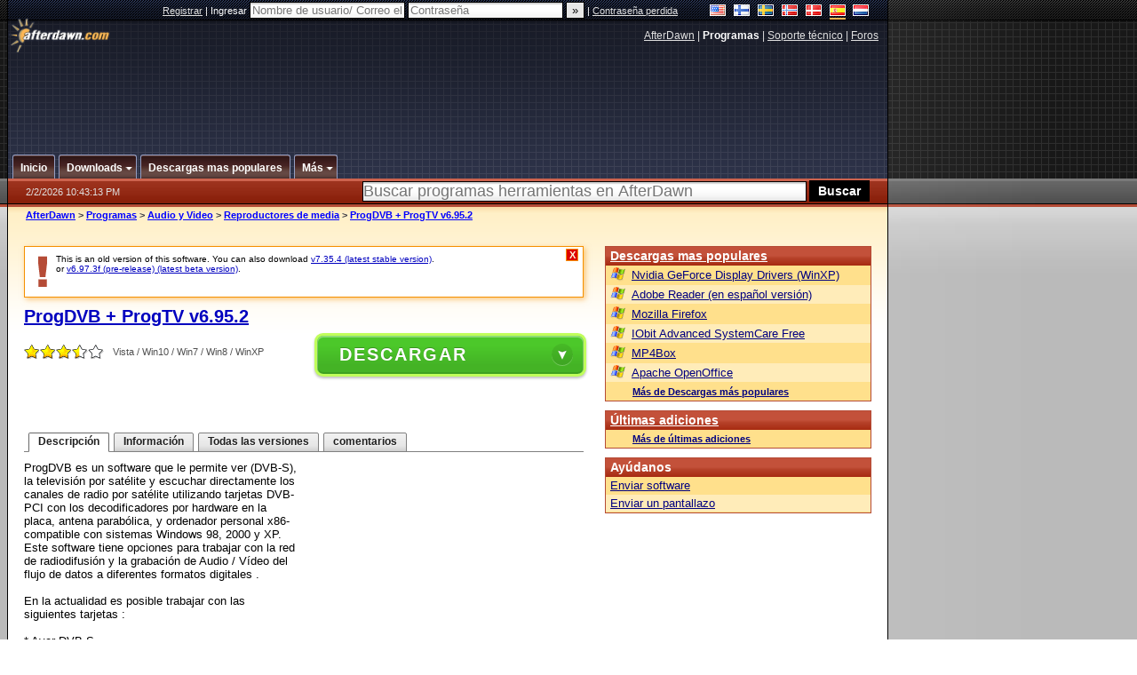

--- FILE ---
content_type: text/html;charset=windows-1252
request_url: https://es.afterdawn.com/programas/audio_video/reproductores_de_media/progdvb.cfm/v6_95_2
body_size: 28750
content:


















	
	

		

		
<!-- going into secondary template -->







	<!DOCTYPE html PUBLIC "-//W3C//DTD XHTML 1.0 Strict//EN" "https://www.w3.org/TR/xhtml1/DTD/xhtml1-strict.dtd">

<html xmlns="https://www.w3.org/1999/xhtml" xml:lang="es" xmlns:og="https://opengraphprotocol.org/schema/" xmlns:fb="https://www.facebook.com/2008/fbml">


	<head>
		<meta http-equiv="X-UA-Compatible" content="IE=9; IE=8; IE=7; IE=EDGE" />
		<title>Descargar ProgDVB + ProgTV v6.95.2 - AfterDawn: Descarga de programas</title>
		<meta http-equiv="Content-Type" content="text/html; charset=windows-1252" />
		
			
			
<script type="text/javascript">(window.NREUM||(NREUM={})).init={ajax:{deny_list:["bam.nr-data.net"]},feature_flags:["soft_nav"]};(window.NREUM||(NREUM={})).loader_config={licenseKey:"a60c345c66",applicationID:"68128913",browserID:"73307292"};;/*! For license information please see nr-loader-rum-1.308.0.min.js.LICENSE.txt */
(()=>{var e,t,r={163:(e,t,r)=>{"use strict";r.d(t,{j:()=>E});var n=r(384),i=r(1741);var a=r(2555);r(860).K7.genericEvents;const s="experimental.resources",o="register",c=e=>{if(!e||"string"!=typeof e)return!1;try{document.createDocumentFragment().querySelector(e)}catch{return!1}return!0};var d=r(2614),u=r(944),l=r(8122);const f="[data-nr-mask]",g=e=>(0,l.a)(e,(()=>{const e={feature_flags:[],experimental:{allow_registered_children:!1,resources:!1},mask_selector:"*",block_selector:"[data-nr-block]",mask_input_options:{color:!1,date:!1,"datetime-local":!1,email:!1,month:!1,number:!1,range:!1,search:!1,tel:!1,text:!1,time:!1,url:!1,week:!1,textarea:!1,select:!1,password:!0}};return{ajax:{deny_list:void 0,block_internal:!0,enabled:!0,autoStart:!0},api:{get allow_registered_children(){return e.feature_flags.includes(o)||e.experimental.allow_registered_children},set allow_registered_children(t){e.experimental.allow_registered_children=t},duplicate_registered_data:!1},browser_consent_mode:{enabled:!1},distributed_tracing:{enabled:void 0,exclude_newrelic_header:void 0,cors_use_newrelic_header:void 0,cors_use_tracecontext_headers:void 0,allowed_origins:void 0},get feature_flags(){return e.feature_flags},set feature_flags(t){e.feature_flags=t},generic_events:{enabled:!0,autoStart:!0},harvest:{interval:30},jserrors:{enabled:!0,autoStart:!0},logging:{enabled:!0,autoStart:!0},metrics:{enabled:!0,autoStart:!0},obfuscate:void 0,page_action:{enabled:!0},page_view_event:{enabled:!0,autoStart:!0},page_view_timing:{enabled:!0,autoStart:!0},performance:{capture_marks:!1,capture_measures:!1,capture_detail:!0,resources:{get enabled(){return e.feature_flags.includes(s)||e.experimental.resources},set enabled(t){e.experimental.resources=t},asset_types:[],first_party_domains:[],ignore_newrelic:!0}},privacy:{cookies_enabled:!0},proxy:{assets:void 0,beacon:void 0},session:{expiresMs:d.wk,inactiveMs:d.BB},session_replay:{autoStart:!0,enabled:!1,preload:!1,sampling_rate:10,error_sampling_rate:100,collect_fonts:!1,inline_images:!1,fix_stylesheets:!0,mask_all_inputs:!0,get mask_text_selector(){return e.mask_selector},set mask_text_selector(t){c(t)?e.mask_selector="".concat(t,",").concat(f):""===t||null===t?e.mask_selector=f:(0,u.R)(5,t)},get block_class(){return"nr-block"},get ignore_class(){return"nr-ignore"},get mask_text_class(){return"nr-mask"},get block_selector(){return e.block_selector},set block_selector(t){c(t)?e.block_selector+=",".concat(t):""!==t&&(0,u.R)(6,t)},get mask_input_options(){return e.mask_input_options},set mask_input_options(t){t&&"object"==typeof t?e.mask_input_options={...t,password:!0}:(0,u.R)(7,t)}},session_trace:{enabled:!0,autoStart:!0},soft_navigations:{enabled:!0,autoStart:!0},spa:{enabled:!0,autoStart:!0},ssl:void 0,user_actions:{enabled:!0,elementAttributes:["id","className","tagName","type"]}}})());var p=r(6154),m=r(9324);let h=0;const v={buildEnv:m.F3,distMethod:m.Xs,version:m.xv,originTime:p.WN},b={consented:!1},y={appMetadata:{},get consented(){return this.session?.state?.consent||b.consented},set consented(e){b.consented=e},customTransaction:void 0,denyList:void 0,disabled:!1,harvester:void 0,isolatedBacklog:!1,isRecording:!1,loaderType:void 0,maxBytes:3e4,obfuscator:void 0,onerror:void 0,ptid:void 0,releaseIds:{},session:void 0,timeKeeper:void 0,registeredEntities:[],jsAttributesMetadata:{bytes:0},get harvestCount(){return++h}},_=e=>{const t=(0,l.a)(e,y),r=Object.keys(v).reduce((e,t)=>(e[t]={value:v[t],writable:!1,configurable:!0,enumerable:!0},e),{});return Object.defineProperties(t,r)};var w=r(5701);const x=e=>{const t=e.startsWith("http");e+="/",r.p=t?e:"https://"+e};var R=r(7836),k=r(3241);const A={accountID:void 0,trustKey:void 0,agentID:void 0,licenseKey:void 0,applicationID:void 0,xpid:void 0},S=e=>(0,l.a)(e,A),T=new Set;function E(e,t={},r,s){let{init:o,info:c,loader_config:d,runtime:u={},exposed:l=!0}=t;if(!c){const e=(0,n.pV)();o=e.init,c=e.info,d=e.loader_config}e.init=g(o||{}),e.loader_config=S(d||{}),c.jsAttributes??={},p.bv&&(c.jsAttributes.isWorker=!0),e.info=(0,a.D)(c);const f=e.init,m=[c.beacon,c.errorBeacon];T.has(e.agentIdentifier)||(f.proxy.assets&&(x(f.proxy.assets),m.push(f.proxy.assets)),f.proxy.beacon&&m.push(f.proxy.beacon),e.beacons=[...m],function(e){const t=(0,n.pV)();Object.getOwnPropertyNames(i.W.prototype).forEach(r=>{const n=i.W.prototype[r];if("function"!=typeof n||"constructor"===n)return;let a=t[r];e[r]&&!1!==e.exposed&&"micro-agent"!==e.runtime?.loaderType&&(t[r]=(...t)=>{const n=e[r](...t);return a?a(...t):n})})}(e),(0,n.US)("activatedFeatures",w.B)),u.denyList=[...f.ajax.deny_list||[],...f.ajax.block_internal?m:[]],u.ptid=e.agentIdentifier,u.loaderType=r,e.runtime=_(u),T.has(e.agentIdentifier)||(e.ee=R.ee.get(e.agentIdentifier),e.exposed=l,(0,k.W)({agentIdentifier:e.agentIdentifier,drained:!!w.B?.[e.agentIdentifier],type:"lifecycle",name:"initialize",feature:void 0,data:e.config})),T.add(e.agentIdentifier)}},384:(e,t,r)=>{"use strict";r.d(t,{NT:()=>s,US:()=>u,Zm:()=>o,bQ:()=>d,dV:()=>c,pV:()=>l});var n=r(6154),i=r(1863),a=r(1910);const s={beacon:"bam.nr-data.net",errorBeacon:"bam.nr-data.net"};function o(){return n.gm.NREUM||(n.gm.NREUM={}),void 0===n.gm.newrelic&&(n.gm.newrelic=n.gm.NREUM),n.gm.NREUM}function c(){let e=o();return e.o||(e.o={ST:n.gm.setTimeout,SI:n.gm.setImmediate||n.gm.setInterval,CT:n.gm.clearTimeout,XHR:n.gm.XMLHttpRequest,REQ:n.gm.Request,EV:n.gm.Event,PR:n.gm.Promise,MO:n.gm.MutationObserver,FETCH:n.gm.fetch,WS:n.gm.WebSocket},(0,a.i)(...Object.values(e.o))),e}function d(e,t){let r=o();r.initializedAgents??={},t.initializedAt={ms:(0,i.t)(),date:new Date},r.initializedAgents[e]=t}function u(e,t){o()[e]=t}function l(){return function(){let e=o();const t=e.info||{};e.info={beacon:s.beacon,errorBeacon:s.errorBeacon,...t}}(),function(){let e=o();const t=e.init||{};e.init={...t}}(),c(),function(){let e=o();const t=e.loader_config||{};e.loader_config={...t}}(),o()}},782:(e,t,r)=>{"use strict";r.d(t,{T:()=>n});const n=r(860).K7.pageViewTiming},860:(e,t,r)=>{"use strict";r.d(t,{$J:()=>u,K7:()=>c,P3:()=>d,XX:()=>i,Yy:()=>o,df:()=>a,qY:()=>n,v4:()=>s});const n="events",i="jserrors",a="browser/blobs",s="rum",o="browser/logs",c={ajax:"ajax",genericEvents:"generic_events",jserrors:i,logging:"logging",metrics:"metrics",pageAction:"page_action",pageViewEvent:"page_view_event",pageViewTiming:"page_view_timing",sessionReplay:"session_replay",sessionTrace:"session_trace",softNav:"soft_navigations",spa:"spa"},d={[c.pageViewEvent]:1,[c.pageViewTiming]:2,[c.metrics]:3,[c.jserrors]:4,[c.spa]:5,[c.ajax]:6,[c.sessionTrace]:7,[c.softNav]:8,[c.sessionReplay]:9,[c.logging]:10,[c.genericEvents]:11},u={[c.pageViewEvent]:s,[c.pageViewTiming]:n,[c.ajax]:n,[c.spa]:n,[c.softNav]:n,[c.metrics]:i,[c.jserrors]:i,[c.sessionTrace]:a,[c.sessionReplay]:a,[c.logging]:o,[c.genericEvents]:"ins"}},944:(e,t,r)=>{"use strict";r.d(t,{R:()=>i});var n=r(3241);function i(e,t){"function"==typeof console.debug&&(console.debug("New Relic Warning: https://github.com/newrelic/newrelic-browser-agent/blob/main/docs/warning-codes.md#".concat(e),t),(0,n.W)({agentIdentifier:null,drained:null,type:"data",name:"warn",feature:"warn",data:{code:e,secondary:t}}))}},1687:(e,t,r)=>{"use strict";r.d(t,{Ak:()=>d,Ze:()=>f,x3:()=>u});var n=r(3241),i=r(7836),a=r(3606),s=r(860),o=r(2646);const c={};function d(e,t){const r={staged:!1,priority:s.P3[t]||0};l(e),c[e].get(t)||c[e].set(t,r)}function u(e,t){e&&c[e]&&(c[e].get(t)&&c[e].delete(t),p(e,t,!1),c[e].size&&g(e))}function l(e){if(!e)throw new Error("agentIdentifier required");c[e]||(c[e]=new Map)}function f(e="",t="feature",r=!1){if(l(e),!e||!c[e].get(t)||r)return p(e,t);c[e].get(t).staged=!0,g(e)}function g(e){const t=Array.from(c[e]);t.every(([e,t])=>t.staged)&&(t.sort((e,t)=>e[1].priority-t[1].priority),t.forEach(([t])=>{c[e].delete(t),p(e,t)}))}function p(e,t,r=!0){const s=e?i.ee.get(e):i.ee,c=a.i.handlers;if(!s.aborted&&s.backlog&&c){if((0,n.W)({agentIdentifier:e,type:"lifecycle",name:"drain",feature:t}),r){const e=s.backlog[t],r=c[t];if(r){for(let t=0;e&&t<e.length;++t)m(e[t],r);Object.entries(r).forEach(([e,t])=>{Object.values(t||{}).forEach(t=>{t[0]?.on&&t[0]?.context()instanceof o.y&&t[0].on(e,t[1])})})}}s.isolatedBacklog||delete c[t],s.backlog[t]=null,s.emit("drain-"+t,[])}}function m(e,t){var r=e[1];Object.values(t[r]||{}).forEach(t=>{var r=e[0];if(t[0]===r){var n=t[1],i=e[3],a=e[2];n.apply(i,a)}})}},1738:(e,t,r)=>{"use strict";r.d(t,{U:()=>g,Y:()=>f});var n=r(3241),i=r(9908),a=r(1863),s=r(944),o=r(5701),c=r(3969),d=r(8362),u=r(860),l=r(4261);function f(e,t,r,a){const f=a||r;!f||f[e]&&f[e]!==d.d.prototype[e]||(f[e]=function(){(0,i.p)(c.xV,["API/"+e+"/called"],void 0,u.K7.metrics,r.ee),(0,n.W)({agentIdentifier:r.agentIdentifier,drained:!!o.B?.[r.agentIdentifier],type:"data",name:"api",feature:l.Pl+e,data:{}});try{return t.apply(this,arguments)}catch(e){(0,s.R)(23,e)}})}function g(e,t,r,n,s){const o=e.info;null===r?delete o.jsAttributes[t]:o.jsAttributes[t]=r,(s||null===r)&&(0,i.p)(l.Pl+n,[(0,a.t)(),t,r],void 0,"session",e.ee)}},1741:(e,t,r)=>{"use strict";r.d(t,{W:()=>a});var n=r(944),i=r(4261);class a{#e(e,...t){if(this[e]!==a.prototype[e])return this[e](...t);(0,n.R)(35,e)}addPageAction(e,t){return this.#e(i.hG,e,t)}register(e){return this.#e(i.eY,e)}recordCustomEvent(e,t){return this.#e(i.fF,e,t)}setPageViewName(e,t){return this.#e(i.Fw,e,t)}setCustomAttribute(e,t,r){return this.#e(i.cD,e,t,r)}noticeError(e,t){return this.#e(i.o5,e,t)}setUserId(e,t=!1){return this.#e(i.Dl,e,t)}setApplicationVersion(e){return this.#e(i.nb,e)}setErrorHandler(e){return this.#e(i.bt,e)}addRelease(e,t){return this.#e(i.k6,e,t)}log(e,t){return this.#e(i.$9,e,t)}start(){return this.#e(i.d3)}finished(e){return this.#e(i.BL,e)}recordReplay(){return this.#e(i.CH)}pauseReplay(){return this.#e(i.Tb)}addToTrace(e){return this.#e(i.U2,e)}setCurrentRouteName(e){return this.#e(i.PA,e)}interaction(e){return this.#e(i.dT,e)}wrapLogger(e,t,r){return this.#e(i.Wb,e,t,r)}measure(e,t){return this.#e(i.V1,e,t)}consent(e){return this.#e(i.Pv,e)}}},1863:(e,t,r)=>{"use strict";function n(){return Math.floor(performance.now())}r.d(t,{t:()=>n})},1910:(e,t,r)=>{"use strict";r.d(t,{i:()=>a});var n=r(944);const i=new Map;function a(...e){return e.every(e=>{if(i.has(e))return i.get(e);const t="function"==typeof e?e.toString():"",r=t.includes("[native code]"),a=t.includes("nrWrapper");return r||a||(0,n.R)(64,e?.name||t),i.set(e,r),r})}},2555:(e,t,r)=>{"use strict";r.d(t,{D:()=>o,f:()=>s});var n=r(384),i=r(8122);const a={beacon:n.NT.beacon,errorBeacon:n.NT.errorBeacon,licenseKey:void 0,applicationID:void 0,sa:void 0,queueTime:void 0,applicationTime:void 0,ttGuid:void 0,user:void 0,account:void 0,product:void 0,extra:void 0,jsAttributes:{},userAttributes:void 0,atts:void 0,transactionName:void 0,tNamePlain:void 0};function s(e){try{return!!e.licenseKey&&!!e.errorBeacon&&!!e.applicationID}catch(e){return!1}}const o=e=>(0,i.a)(e,a)},2614:(e,t,r)=>{"use strict";r.d(t,{BB:()=>s,H3:()=>n,g:()=>d,iL:()=>c,tS:()=>o,uh:()=>i,wk:()=>a});const n="NRBA",i="SESSION",a=144e5,s=18e5,o={STARTED:"session-started",PAUSE:"session-pause",RESET:"session-reset",RESUME:"session-resume",UPDATE:"session-update"},c={SAME_TAB:"same-tab",CROSS_TAB:"cross-tab"},d={OFF:0,FULL:1,ERROR:2}},2646:(e,t,r)=>{"use strict";r.d(t,{y:()=>n});class n{constructor(e){this.contextId=e}}},2843:(e,t,r)=>{"use strict";r.d(t,{G:()=>a,u:()=>i});var n=r(3878);function i(e,t=!1,r,i){(0,n.DD)("visibilitychange",function(){if(t)return void("hidden"===document.visibilityState&&e());e(document.visibilityState)},r,i)}function a(e,t,r){(0,n.sp)("pagehide",e,t,r)}},3241:(e,t,r)=>{"use strict";r.d(t,{W:()=>a});var n=r(6154);const i="newrelic";function a(e={}){try{n.gm.dispatchEvent(new CustomEvent(i,{detail:e}))}catch(e){}}},3606:(e,t,r)=>{"use strict";r.d(t,{i:()=>a});var n=r(9908);a.on=s;var i=a.handlers={};function a(e,t,r,a){s(a||n.d,i,e,t,r)}function s(e,t,r,i,a){a||(a="feature"),e||(e=n.d);var s=t[a]=t[a]||{};(s[r]=s[r]||[]).push([e,i])}},3878:(e,t,r)=>{"use strict";function n(e,t){return{capture:e,passive:!1,signal:t}}function i(e,t,r=!1,i){window.addEventListener(e,t,n(r,i))}function a(e,t,r=!1,i){document.addEventListener(e,t,n(r,i))}r.d(t,{DD:()=>a,jT:()=>n,sp:()=>i})},3969:(e,t,r)=>{"use strict";r.d(t,{TZ:()=>n,XG:()=>o,rs:()=>i,xV:()=>s,z_:()=>a});const n=r(860).K7.metrics,i="sm",a="cm",s="storeSupportabilityMetrics",o="storeEventMetrics"},4234:(e,t,r)=>{"use strict";r.d(t,{W:()=>a});var n=r(7836),i=r(1687);class a{constructor(e,t){this.agentIdentifier=e,this.ee=n.ee.get(e),this.featureName=t,this.blocked=!1}deregisterDrain(){(0,i.x3)(this.agentIdentifier,this.featureName)}}},4261:(e,t,r)=>{"use strict";r.d(t,{$9:()=>d,BL:()=>o,CH:()=>g,Dl:()=>_,Fw:()=>y,PA:()=>h,Pl:()=>n,Pv:()=>k,Tb:()=>l,U2:()=>a,V1:()=>R,Wb:()=>x,bt:()=>b,cD:()=>v,d3:()=>w,dT:()=>c,eY:()=>p,fF:()=>f,hG:()=>i,k6:()=>s,nb:()=>m,o5:()=>u});const n="api-",i="addPageAction",a="addToTrace",s="addRelease",o="finished",c="interaction",d="log",u="noticeError",l="pauseReplay",f="recordCustomEvent",g="recordReplay",p="register",m="setApplicationVersion",h="setCurrentRouteName",v="setCustomAttribute",b="setErrorHandler",y="setPageViewName",_="setUserId",w="start",x="wrapLogger",R="measure",k="consent"},5289:(e,t,r)=>{"use strict";r.d(t,{GG:()=>s,Qr:()=>c,sB:()=>o});var n=r(3878),i=r(6389);function a(){return"undefined"==typeof document||"complete"===document.readyState}function s(e,t){if(a())return e();const r=(0,i.J)(e),s=setInterval(()=>{a()&&(clearInterval(s),r())},500);(0,n.sp)("load",r,t)}function o(e){if(a())return e();(0,n.DD)("DOMContentLoaded",e)}function c(e){if(a())return e();(0,n.sp)("popstate",e)}},5607:(e,t,r)=>{"use strict";r.d(t,{W:()=>n});const n=(0,r(9566).bz)()},5701:(e,t,r)=>{"use strict";r.d(t,{B:()=>a,t:()=>s});var n=r(3241);const i=new Set,a={};function s(e,t){const r=t.agentIdentifier;a[r]??={},e&&"object"==typeof e&&(i.has(r)||(t.ee.emit("rumresp",[e]),a[r]=e,i.add(r),(0,n.W)({agentIdentifier:r,loaded:!0,drained:!0,type:"lifecycle",name:"load",feature:void 0,data:e})))}},6154:(e,t,r)=>{"use strict";r.d(t,{OF:()=>c,RI:()=>i,WN:()=>u,bv:()=>a,eN:()=>l,gm:()=>s,mw:()=>o,sb:()=>d});var n=r(1863);const i="undefined"!=typeof window&&!!window.document,a="undefined"!=typeof WorkerGlobalScope&&("undefined"!=typeof self&&self instanceof WorkerGlobalScope&&self.navigator instanceof WorkerNavigator||"undefined"!=typeof globalThis&&globalThis instanceof WorkerGlobalScope&&globalThis.navigator instanceof WorkerNavigator),s=i?window:"undefined"!=typeof WorkerGlobalScope&&("undefined"!=typeof self&&self instanceof WorkerGlobalScope&&self||"undefined"!=typeof globalThis&&globalThis instanceof WorkerGlobalScope&&globalThis),o=Boolean("hidden"===s?.document?.visibilityState),c=/iPad|iPhone|iPod/.test(s.navigator?.userAgent),d=c&&"undefined"==typeof SharedWorker,u=((()=>{const e=s.navigator?.userAgent?.match(/Firefox[/\s](\d+\.\d+)/);Array.isArray(e)&&e.length>=2&&e[1]})(),Date.now()-(0,n.t)()),l=()=>"undefined"!=typeof PerformanceNavigationTiming&&s?.performance?.getEntriesByType("navigation")?.[0]?.responseStart},6389:(e,t,r)=>{"use strict";function n(e,t=500,r={}){const n=r?.leading||!1;let i;return(...r)=>{n&&void 0===i&&(e.apply(this,r),i=setTimeout(()=>{i=clearTimeout(i)},t)),n||(clearTimeout(i),i=setTimeout(()=>{e.apply(this,r)},t))}}function i(e){let t=!1;return(...r)=>{t||(t=!0,e.apply(this,r))}}r.d(t,{J:()=>i,s:()=>n})},6630:(e,t,r)=>{"use strict";r.d(t,{T:()=>n});const n=r(860).K7.pageViewEvent},7699:(e,t,r)=>{"use strict";r.d(t,{It:()=>a,KC:()=>o,No:()=>i,qh:()=>s});var n=r(860);const i=16e3,a=1e6,s="SESSION_ERROR",o={[n.K7.logging]:!0,[n.K7.genericEvents]:!1,[n.K7.jserrors]:!1,[n.K7.ajax]:!1}},7836:(e,t,r)=>{"use strict";r.d(t,{P:()=>o,ee:()=>c});var n=r(384),i=r(8990),a=r(2646),s=r(5607);const o="nr@context:".concat(s.W),c=function e(t,r){var n={},s={},u={},l=!1;try{l=16===r.length&&d.initializedAgents?.[r]?.runtime.isolatedBacklog}catch(e){}var f={on:p,addEventListener:p,removeEventListener:function(e,t){var r=n[e];if(!r)return;for(var i=0;i<r.length;i++)r[i]===t&&r.splice(i,1)},emit:function(e,r,n,i,a){!1!==a&&(a=!0);if(c.aborted&&!i)return;t&&a&&t.emit(e,r,n);var o=g(n);m(e).forEach(e=>{e.apply(o,r)});var d=v()[s[e]];d&&d.push([f,e,r,o]);return o},get:h,listeners:m,context:g,buffer:function(e,t){const r=v();if(t=t||"feature",f.aborted)return;Object.entries(e||{}).forEach(([e,n])=>{s[n]=t,t in r||(r[t]=[])})},abort:function(){f._aborted=!0,Object.keys(f.backlog).forEach(e=>{delete f.backlog[e]})},isBuffering:function(e){return!!v()[s[e]]},debugId:r,backlog:l?{}:t&&"object"==typeof t.backlog?t.backlog:{},isolatedBacklog:l};return Object.defineProperty(f,"aborted",{get:()=>{let e=f._aborted||!1;return e||(t&&(e=t.aborted),e)}}),f;function g(e){return e&&e instanceof a.y?e:e?(0,i.I)(e,o,()=>new a.y(o)):new a.y(o)}function p(e,t){n[e]=m(e).concat(t)}function m(e){return n[e]||[]}function h(t){return u[t]=u[t]||e(f,t)}function v(){return f.backlog}}(void 0,"globalEE"),d=(0,n.Zm)();d.ee||(d.ee=c)},8122:(e,t,r)=>{"use strict";r.d(t,{a:()=>i});var n=r(944);function i(e,t){try{if(!e||"object"!=typeof e)return(0,n.R)(3);if(!t||"object"!=typeof t)return(0,n.R)(4);const r=Object.create(Object.getPrototypeOf(t),Object.getOwnPropertyDescriptors(t)),a=0===Object.keys(r).length?e:r;for(let s in a)if(void 0!==e[s])try{if(null===e[s]){r[s]=null;continue}Array.isArray(e[s])&&Array.isArray(t[s])?r[s]=Array.from(new Set([...e[s],...t[s]])):"object"==typeof e[s]&&"object"==typeof t[s]?r[s]=i(e[s],t[s]):r[s]=e[s]}catch(e){r[s]||(0,n.R)(1,e)}return r}catch(e){(0,n.R)(2,e)}}},8362:(e,t,r)=>{"use strict";r.d(t,{d:()=>a});var n=r(9566),i=r(1741);class a extends i.W{agentIdentifier=(0,n.LA)(16)}},8374:(e,t,r)=>{r.nc=(()=>{try{return document?.currentScript?.nonce}catch(e){}return""})()},8990:(e,t,r)=>{"use strict";r.d(t,{I:()=>i});var n=Object.prototype.hasOwnProperty;function i(e,t,r){if(n.call(e,t))return e[t];var i=r();if(Object.defineProperty&&Object.keys)try{return Object.defineProperty(e,t,{value:i,writable:!0,enumerable:!1}),i}catch(e){}return e[t]=i,i}},9324:(e,t,r)=>{"use strict";r.d(t,{F3:()=>i,Xs:()=>a,xv:()=>n});const n="1.308.0",i="PROD",a="CDN"},9566:(e,t,r)=>{"use strict";r.d(t,{LA:()=>o,bz:()=>s});var n=r(6154);const i="xxxxxxxx-xxxx-4xxx-yxxx-xxxxxxxxxxxx";function a(e,t){return e?15&e[t]:16*Math.random()|0}function s(){const e=n.gm?.crypto||n.gm?.msCrypto;let t,r=0;return e&&e.getRandomValues&&(t=e.getRandomValues(new Uint8Array(30))),i.split("").map(e=>"x"===e?a(t,r++).toString(16):"y"===e?(3&a()|8).toString(16):e).join("")}function o(e){const t=n.gm?.crypto||n.gm?.msCrypto;let r,i=0;t&&t.getRandomValues&&(r=t.getRandomValues(new Uint8Array(e)));const s=[];for(var o=0;o<e;o++)s.push(a(r,i++).toString(16));return s.join("")}},9908:(e,t,r)=>{"use strict";r.d(t,{d:()=>n,p:()=>i});var n=r(7836).ee.get("handle");function i(e,t,r,i,a){a?(a.buffer([e],i),a.emit(e,t,r)):(n.buffer([e],i),n.emit(e,t,r))}}},n={};function i(e){var t=n[e];if(void 0!==t)return t.exports;var a=n[e]={exports:{}};return r[e](a,a.exports,i),a.exports}i.m=r,i.d=(e,t)=>{for(var r in t)i.o(t,r)&&!i.o(e,r)&&Object.defineProperty(e,r,{enumerable:!0,get:t[r]})},i.f={},i.e=e=>Promise.all(Object.keys(i.f).reduce((t,r)=>(i.f[r](e,t),t),[])),i.u=e=>"nr-rum-1.308.0.min.js",i.o=(e,t)=>Object.prototype.hasOwnProperty.call(e,t),e={},t="NRBA-1.308.0.PROD:",i.l=(r,n,a,s)=>{if(e[r])e[r].push(n);else{var o,c;if(void 0!==a)for(var d=document.getElementsByTagName("script"),u=0;u<d.length;u++){var l=d[u];if(l.getAttribute("src")==r||l.getAttribute("data-webpack")==t+a){o=l;break}}if(!o){c=!0;var f={296:"sha512-+MIMDsOcckGXa1EdWHqFNv7P+JUkd5kQwCBr3KE6uCvnsBNUrdSt4a/3/L4j4TxtnaMNjHpza2/erNQbpacJQA=="};(o=document.createElement("script")).charset="utf-8",i.nc&&o.setAttribute("nonce",i.nc),o.setAttribute("data-webpack",t+a),o.src=r,0!==o.src.indexOf(window.location.origin+"/")&&(o.crossOrigin="anonymous"),f[s]&&(o.integrity=f[s])}e[r]=[n];var g=(t,n)=>{o.onerror=o.onload=null,clearTimeout(p);var i=e[r];if(delete e[r],o.parentNode&&o.parentNode.removeChild(o),i&&i.forEach(e=>e(n)),t)return t(n)},p=setTimeout(g.bind(null,void 0,{type:"timeout",target:o}),12e4);o.onerror=g.bind(null,o.onerror),o.onload=g.bind(null,o.onload),c&&document.head.appendChild(o)}},i.r=e=>{"undefined"!=typeof Symbol&&Symbol.toStringTag&&Object.defineProperty(e,Symbol.toStringTag,{value:"Module"}),Object.defineProperty(e,"__esModule",{value:!0})},i.p="https://js-agent.newrelic.com/",(()=>{var e={374:0,840:0};i.f.j=(t,r)=>{var n=i.o(e,t)?e[t]:void 0;if(0!==n)if(n)r.push(n[2]);else{var a=new Promise((r,i)=>n=e[t]=[r,i]);r.push(n[2]=a);var s=i.p+i.u(t),o=new Error;i.l(s,r=>{if(i.o(e,t)&&(0!==(n=e[t])&&(e[t]=void 0),n)){var a=r&&("load"===r.type?"missing":r.type),s=r&&r.target&&r.target.src;o.message="Loading chunk "+t+" failed: ("+a+": "+s+")",o.name="ChunkLoadError",o.type=a,o.request=s,n[1](o)}},"chunk-"+t,t)}};var t=(t,r)=>{var n,a,[s,o,c]=r,d=0;if(s.some(t=>0!==e[t])){for(n in o)i.o(o,n)&&(i.m[n]=o[n]);if(c)c(i)}for(t&&t(r);d<s.length;d++)a=s[d],i.o(e,a)&&e[a]&&e[a][0](),e[a]=0},r=self["webpackChunk:NRBA-1.308.0.PROD"]=self["webpackChunk:NRBA-1.308.0.PROD"]||[];r.forEach(t.bind(null,0)),r.push=t.bind(null,r.push.bind(r))})(),(()=>{"use strict";i(8374);var e=i(8362),t=i(860);const r=Object.values(t.K7);var n=i(163);var a=i(9908),s=i(1863),o=i(4261),c=i(1738);var d=i(1687),u=i(4234),l=i(5289),f=i(6154),g=i(944),p=i(384);const m=e=>f.RI&&!0===e?.privacy.cookies_enabled;function h(e){return!!(0,p.dV)().o.MO&&m(e)&&!0===e?.session_trace.enabled}var v=i(6389),b=i(7699);class y extends u.W{constructor(e,t){super(e.agentIdentifier,t),this.agentRef=e,this.abortHandler=void 0,this.featAggregate=void 0,this.loadedSuccessfully=void 0,this.onAggregateImported=new Promise(e=>{this.loadedSuccessfully=e}),this.deferred=Promise.resolve(),!1===e.init[this.featureName].autoStart?this.deferred=new Promise((t,r)=>{this.ee.on("manual-start-all",(0,v.J)(()=>{(0,d.Ak)(e.agentIdentifier,this.featureName),t()}))}):(0,d.Ak)(e.agentIdentifier,t)}importAggregator(e,t,r={}){if(this.featAggregate)return;const n=async()=>{let n;await this.deferred;try{if(m(e.init)){const{setupAgentSession:t}=await i.e(296).then(i.bind(i,3305));n=t(e)}}catch(e){(0,g.R)(20,e),this.ee.emit("internal-error",[e]),(0,a.p)(b.qh,[e],void 0,this.featureName,this.ee)}try{if(!this.#t(this.featureName,n,e.init))return(0,d.Ze)(this.agentIdentifier,this.featureName),void this.loadedSuccessfully(!1);const{Aggregate:i}=await t();this.featAggregate=new i(e,r),e.runtime.harvester.initializedAggregates.push(this.featAggregate),this.loadedSuccessfully(!0)}catch(e){(0,g.R)(34,e),this.abortHandler?.(),(0,d.Ze)(this.agentIdentifier,this.featureName,!0),this.loadedSuccessfully(!1),this.ee&&this.ee.abort()}};f.RI?(0,l.GG)(()=>n(),!0):n()}#t(e,r,n){if(this.blocked)return!1;switch(e){case t.K7.sessionReplay:return h(n)&&!!r;case t.K7.sessionTrace:return!!r;default:return!0}}}var _=i(6630),w=i(2614),x=i(3241);class R extends y{static featureName=_.T;constructor(e){var t;super(e,_.T),this.setupInspectionEvents(e.agentIdentifier),t=e,(0,c.Y)(o.Fw,function(e,r){"string"==typeof e&&("/"!==e.charAt(0)&&(e="/"+e),t.runtime.customTransaction=(r||"http://custom.transaction")+e,(0,a.p)(o.Pl+o.Fw,[(0,s.t)()],void 0,void 0,t.ee))},t),this.importAggregator(e,()=>i.e(296).then(i.bind(i,3943)))}setupInspectionEvents(e){const t=(t,r)=>{t&&(0,x.W)({agentIdentifier:e,timeStamp:t.timeStamp,loaded:"complete"===t.target.readyState,type:"window",name:r,data:t.target.location+""})};(0,l.sB)(e=>{t(e,"DOMContentLoaded")}),(0,l.GG)(e=>{t(e,"load")}),(0,l.Qr)(e=>{t(e,"navigate")}),this.ee.on(w.tS.UPDATE,(t,r)=>{(0,x.W)({agentIdentifier:e,type:"lifecycle",name:"session",data:r})})}}class k extends e.d{constructor(e){var t;(super(),f.gm)?(this.features={},(0,p.bQ)(this.agentIdentifier,this),this.desiredFeatures=new Set(e.features||[]),this.desiredFeatures.add(R),(0,n.j)(this,e,e.loaderType||"agent"),t=this,(0,c.Y)(o.cD,function(e,r,n=!1){if("string"==typeof e){if(["string","number","boolean"].includes(typeof r)||null===r)return(0,c.U)(t,e,r,o.cD,n);(0,g.R)(40,typeof r)}else(0,g.R)(39,typeof e)},t),function(e){(0,c.Y)(o.Dl,function(t,r=!1){if("string"!=typeof t&&null!==t)return void(0,g.R)(41,typeof t);const n=e.info.jsAttributes["enduser.id"];r&&null!=n&&n!==t?(0,a.p)(o.Pl+"setUserIdAndResetSession",[t],void 0,"session",e.ee):(0,c.U)(e,"enduser.id",t,o.Dl,!0)},e)}(this),function(e){(0,c.Y)(o.nb,function(t){if("string"==typeof t||null===t)return(0,c.U)(e,"application.version",t,o.nb,!1);(0,g.R)(42,typeof t)},e)}(this),function(e){(0,c.Y)(o.d3,function(){e.ee.emit("manual-start-all")},e)}(this),function(e){(0,c.Y)(o.Pv,function(t=!0){if("boolean"==typeof t){if((0,a.p)(o.Pl+o.Pv,[t],void 0,"session",e.ee),e.runtime.consented=t,t){const t=e.features.page_view_event;t.onAggregateImported.then(e=>{const r=t.featAggregate;e&&!r.sentRum&&r.sendRum()})}}else(0,g.R)(65,typeof t)},e)}(this),this.run()):(0,g.R)(21)}get config(){return{info:this.info,init:this.init,loader_config:this.loader_config,runtime:this.runtime}}get api(){return this}run(){try{const e=function(e){const t={};return r.forEach(r=>{t[r]=!!e[r]?.enabled}),t}(this.init),n=[...this.desiredFeatures];n.sort((e,r)=>t.P3[e.featureName]-t.P3[r.featureName]),n.forEach(r=>{if(!e[r.featureName]&&r.featureName!==t.K7.pageViewEvent)return;if(r.featureName===t.K7.spa)return void(0,g.R)(67);const n=function(e){switch(e){case t.K7.ajax:return[t.K7.jserrors];case t.K7.sessionTrace:return[t.K7.ajax,t.K7.pageViewEvent];case t.K7.sessionReplay:return[t.K7.sessionTrace];case t.K7.pageViewTiming:return[t.K7.pageViewEvent];default:return[]}}(r.featureName).filter(e=>!(e in this.features));n.length>0&&(0,g.R)(36,{targetFeature:r.featureName,missingDependencies:n}),this.features[r.featureName]=new r(this)})}catch(e){(0,g.R)(22,e);for(const e in this.features)this.features[e].abortHandler?.();const t=(0,p.Zm)();delete t.initializedAgents[this.agentIdentifier]?.features,delete this.sharedAggregator;return t.ee.get(this.agentIdentifier).abort(),!1}}}var A=i(2843),S=i(782);class T extends y{static featureName=S.T;constructor(e){super(e,S.T),f.RI&&((0,A.u)(()=>(0,a.p)("docHidden",[(0,s.t)()],void 0,S.T,this.ee),!0),(0,A.G)(()=>(0,a.p)("winPagehide",[(0,s.t)()],void 0,S.T,this.ee)),this.importAggregator(e,()=>i.e(296).then(i.bind(i,2117))))}}var E=i(3969);class I extends y{static featureName=E.TZ;constructor(e){super(e,E.TZ),f.RI&&document.addEventListener("securitypolicyviolation",e=>{(0,a.p)(E.xV,["Generic/CSPViolation/Detected"],void 0,this.featureName,this.ee)}),this.importAggregator(e,()=>i.e(296).then(i.bind(i,9623)))}}new k({features:[R,T,I],loaderType:"lite"})})()})();</script>
			
		
		<link rel="shortcut icon" href="https://cdn.afterdawn.fi/v4/favicon.ico" />
		<link rel="apple-touch-icon" href="https://cdn.afterdawn.fi/v3/apple-touch-icon.png" type="image/png" />
		

		
			<link rel="preload" href="https://cdn.afterdawn.fi/min/g=dlcss&amp;1517511513" as="style">
			<link rel="stylesheet" type="text/css" href="https://cdn.afterdawn.fi/min/g=dlcss&amp;1517511513" />
		
<!--[if lte IE 7]>
<style type="text/css">#base-2 .centerSection { z-index: 6 !important; }</style>
<![endif]-->

		
			
	
		
			
			<link rel="stylesheet" type="text/css" href="https://cdn.afterdawn.fi/v4/styles/custom_dl.cdn.css?202622" />
			<link rel="stylesheet" type="text/css" href="https://cdn.afterdawn.fi/filepedia_fin/search_component.css?202622" />
		
	
	
	
		<link rel="alternate" hreflang="es" href="https://es.afterdawn.com/programas/audio_video/reproductores_de_media/progdvb.cfm">
	
	
		<link rel="alternate" hreflang="no" href="https://no.afterdawn.com/nedlastinger/lyd_video/mediaspillere/progdvb.cfm">
	
	
		<link rel="alternate" hreflang="nl" href="https://nl.afterdawn.com/downloads/beeld_geluid/mediaspelers/progdvb.cfm">
	
	
		<link rel="alternate" hreflang="da" href="https://www.afterdawn.dk/downloads/audio_video/mediafspillere/progdvb.cfm">
	
	
		<link rel="alternate" hreflang="fi" href="https://www.download.fi/audio_video/mediasoittimet/progdvb.cfm">
	
	
		<link rel="alternate" hreflang="sv" href="http://sv.afterdawn.com/programvara/videoprogram/videospelare/progdvb.cfm">
	
	
		<link rel="alternate" hreflang="en" href="https://www.afterdawn.com/software/audio_video/media_players/progdvb.cfm">
	
	
	
			<meta property="og:title" content="ProgDVB + ProgTV" />
			<meta property="og:type" content="article" />
			<meta property="og:url" content="https://es.afterdawn.com/programas/audio_video/reproductores_de_media/progdvb.cfm/v6_95_2" />
				<meta property="og:image" content="https://cdn.afterdawn.fi/screenshots/normal/20460.jpg" /> 
			<meta property="og:site_name" content="AfterDawn" />
			<meta property="fb:page_id" content="134850391475(X)" />
			<meta property="fb:admins" content="722839037" />
		
		
		

		

		<meta http-equiv="Content-Language" content="es" />
		<meta name="Author" content="AfterDawn.com" />
		

		
			<link rel="alternate" type="application/rss+xml" href="http://rss.afterdawn.com/software_updates.xml" title="AfterDawn: Software updates" />
		
		
		
		
		<script type="text/javascript" src="https://ajax.googleapis.com/ajax/libs/jquery/1.12.4/jquery.min.js"></script>


		

		

		

		


		

		
			
				<style type="text/css" media="only screen and (min-width: 0px) and (max-width: 1350px)">
					.centerSection { margin-left: 8px; }
					#base-glow { background-position: -296px 0; }
					#base-glow { background-position: -296px 0; }
					#base-1 { background-position: 1px -60px; }
					#base-2 { background-position: 4px bottom; }
					#newsletterBar .content { margin-left: 0 !important; }
					#newsletterBar .shareButtons { right: 10px; }
				</style>
			
		

		
			<style type="text/css" media="only screen and (min-width: 0px) and (max-width: 960px)">
				#newsletterBar { display: none !important; }
			</style>
		


	



		<script type='text/javascript'>
			/*! viewportSize | Author: Tyson Matanich, 2013 | License: MIT */
			(function(n){n.viewportSize={},n.viewportSize.getHeight=function(){return t("Height")},n.viewportSize.getWidth=function(){return t("Width")};var t=function(t){var f,o=t.toLowerCase(),e=n.document,i=e.documentElement,r,u;return n["inner"+t]===undefined?f=i["client"+t]:n["inner"+t]!=i["client"+t]?(r=e.createElement("body"),r.id="vpw-test-b",r.style.cssText="overflow:scroll",u=e.createElement("div"),u.id="vpw-test-d",u.style.cssText="position:absolute;top:-1000px",u.innerHTML="<style>@media("+o+":"+i["client"+t]+"px){body#vpw-test-b div#vpw-test-d{"+o+":7px!important}}<\/style>",r.appendChild(u),i.insertBefore(r,e.head),f=u["offset"+t]==7?i["client"+t]:n["inner"+t],i.removeChild(r)):f=n["inner"+t],f}})(this);

			var viewportWidth = window.viewportSize.getWidth();
			var isTouch = false;

			if ( 'querySelector' in document && 'addEventListener' in window ) {
				document.documentElement.className = document.documentElement.className.replace("nojs","js");
			}
			if ( ('ontouchstart' in window) || (window.DocumentTouch && document instanceof DocumentTouch) || !!(navigator.msMaxTouchPoints) || (navigator.userAgent.search(/IEMobile/) > 0)  ) {
				document.documentElement.className = document.documentElement.className.replace("notouch","touch");
				isTouch = true;
			}
			if(viewportWidth <= 1184) {
				var hideSkyScraper = true;
			}
		</script>
		<style>
			@media (max-width: 1184px) {
				#ad-right-160x600-placeholder {
					display: none !important;
				}
			}
		</style>
		

		

	</head>

	<body class="large not-logged">
		<noscript> 
			<style type="text/css">
				.requiresJavascript { display: none;}
			</style>
		</noscript>


	
	
		

			<!-- Google tag (gtag.js) -->
			<script async src="https://www.googletagmanager.com/gtag/js?id=G-1"></script>
			<script>
			  window.dataLayer = window.dataLayer || [];
			  function gtag(){dataLayer.push(arguments);}
			  gtag('js', new Date());

			  gtag('config', 'UA-2099875-25');
			</script>
		
		

	

	

<div id="loginInfoContainer">
	<div id="loginInfoBox"></div>
</div>






	











	<div id="base-main">
		<div id="base-glow">
			
		</div>
		<div id="base-header">
			<div id="base-1"><div class="centerSection">
	<div id="userBar">
		<table>
			<tr>
				
				<td id="header-top-help">
					
						&nbsp;
					
				</td>
				<td id="header-top-login">
					
						<div class="login">
	
		<span id="topBarLoginText" style="display: none;">
			
		</span>

		
			<span id="topBarLoginForm">

				<form id="login" action="https://entrar.afterdawn.com/login.cfm" method="post">
					<p>
					<a href="https://entrar.afterdawn.com/create_new_account.cfm">Registrar</a> |
					<label class="user">
						Ingresar
						<input name="AD_Nick" type="text" class="user" placeholder="Nombre de usuario/ Correo electrónico" title="Nombre de usuario/ Correo electrónico"/>
					</label>
					<label class="password">
						<input name="AD_Password" type="password" class="password" placeholder="Contraseña" title="Contraseña"/>
					</label>
					<input type="hidden" name="returnUrl" value="https://es.afterdawn.com/programas/audio_video/reproductores_de_media/progdvb.cfm/v6_95_2" />
					<input type="submit" class="submit" value="&raquo;" />
					| <a href="https://entrar.afterdawn.com/lost_password.cfm">Contraseña perdida</a>
					</p>
				</form>
			</span>
		
		<div id="topBarLoginIframes" style="display:none;"></div>
	
</div>

					
				</td>
				<td id="header-top-flags">
					

	
		
			<a href="https://www.afterdawn.com" id="flagGB" title="In English" xml:lang="en"><span class="one_flag"></span></a>
		
	
		
			<a href="https://fin.afterdawn.com" id="flagFI" title="Suomeksi" xml:lang="fi"><span class="one_flag"></span></a>
		
	
		
			<a href="http://sv.afterdawn.com" id="flagSE" title="På svenska" xml:lang="sv"><span class="one_flag"></span></a>
		
	
		
			<a href="https://no.afterdawn.com" id="flagNO" title="På norsk" xml:lang="no"><span class="one_flag"></span></a>
		
	
		
			<a href="https://www.afterdawn.dk" id="flagDA" title="På dansk" xml:lang="da"><span class="one_flag"></span></a>
		
	
		
			<span class="selected" id="flagES" title="En español"><span class="one_flag"></span></span>
		
	
		
			<a href="https://nl.afterdawn.com" id="flagNL" title="In het Nederlands" xml:lang="nl"><span class="one_flag"></span></a>
		
	




				</td>
				
			</tr>
		</table>
	</div>
</div></div>
			<div id="base-2">
				<div class="drop"></div>
				<div class="centerSection">
					
	<div id="topLevelNavigation">
		
			
				
					<a href="https://es.afterdawn.com/">AfterDawn</a>
				
				 | 
			
				
					<span class="selected">Programas</span>
				
				 | 
			
				
					<a href="https://es.afterdawn.com/soporte_tecnico/">Soporte técnico</a>
				
				 | 
			
				
					<a href="https://foros.afterdawn.com/">Foros</a>
				
				
			
		
	</div>

		<div id="logoHolder">
			<a href="https://es.afterdawn.com/"><img src="https://cdn.afterdawn.fi/v4/topBar/logoDAWNv4.gif" width="230" height="81" alt="AfterDawn.com" /></a>
		</div>
	
					
						
							<div style="min-height: 108px; min-width: 980px; position: relative; z-index: 100; text-align:center;" id="ad-top-banner-placeholder">
								<script>
									var showTopAdvertisement = true;
									
								</script>
								
									<script type="text/javascript"><!--
google_ad_client = "pub-5626074131133514";
/* aD/spa, top 728x90 */
google_ad_slot = "3364368737";
google_ad_width = 728;
google_ad_height = 90;
//-->
</script>
<script type="text/javascript"
src="https://pagead2.googlesyndication.com/pagead/show_ads.js">
</script>
								
								
							</div>
							
	
		<div id="naviBar">
			
			<ul id="menutop">
				
					
					
						<li><a href="https://es.afterdawn.com/programas/"><span>Inicio</span></a>
							
						</li>
						
					
				
					
					
						<li class="parent"><a href="https://es.afterdawn.com/programas/"><span>Downloads</span></a>
							
								<ul>
									
									
										<li><a href="https://es.afterdawn.com/programas/audio_video/"><span>Audio y Video</span></a></li>
										
									
										<li><a href="https://es.afterdawn.com/programas/cd_dvd/"><span>CD y DVD</span></a></li>
										
									
										<li><a href="https://es.afterdawn.com/programas/controladores/"><span>Controladores</span></a></li>
										
									
										<li><a href="https://es.afterdawn.com/programas/escritorio/"><span>Escritorio</span></a></li>
										
									
										<li><a href="https://es.afterdawn.com/programas/herramientas_sistema/"><span>Herramientas del sistema</span></a></li>
										
									
										<li><a href="https://es.afterdawn.com/programas/red/"><span>Red</span></a></li>
										
									
										<li><a href="https://es.afterdawn.com/programas/seguridad/"><span>Seguridad</span></a></li>
										
									
								</ul>
							
						</li>
						
					
				
					
					
						<li><a href="https://es.afterdawn.com/programas/descargas_populares/"><span>Descargas mas populares</span></a>
							
						</li>
						
					
				
					
					
						<li class="parent"><a href="https://es.afterdawn.com/programas/"><span>Más</span></a>
							
								<ul>
									
									
										<li><a href="/programas/codigos_fuente/"><span>Codigos fuente</span></a></li>
										
									
										<li><a href="https://es.afterdawn.com/programas/ultimas_adiciones/"><span>Ultimas actualizaciones del software</span></a></li>
										
									
										<li><a href="/general/contactar.cfm"><span>Sugerencias</span></a></li>
										
									
										<li><a href="/programas/general/submit_new.cfm"><span>Enviar software</span></a></li>
										
									
										<li><a href="https://www.afterdawn.com/general/company.cfm"><span>Acerca de AfterDawn</span></a></li>
										
									
										<li><a href="https://www.afterdawn.com/general/adprices.cfm"><span>Anunciar en AfterDawn.com</span></a></li>
										
									
								</ul>
							
						</li>
						
					
				
				
			</ul>
		</div>
	

						
					
					<div class="divider"></div>
				</div>
			</div>
			<div id="base-3"><div class="centerSection">
	<div id="searchBar">
		<div id="header-info-date">
			
				<script type="text/javascript">
					(function() {
						var d=new Date(); document.write(d.toLocaleDateString()+" "+d.toLocaleTimeString());
					})();
				</script>
			
		</div>
		
			
		
		
		
			<form id="search" action="/programas/buscar/resultados.cfm" method="get">
				<div>
					<input type="search" name="q" value="" class="searchstring" placeholder="Buscar programas herramientas en AfterDawn"/>
					<input type="submit" value=" Buscar " class="searchsubmit" />
				</div>
			</form>
		
	</div>
</div></div>
		</div>
		<div id="base-4">
			<div class="centerSection">
			




		

















		
			<div id="page-info-crumbs">
				


	<span xmlns:v="http://rdf.data-vocabulary.org/#">
	
		
			<span typeof="v:Breadcrumb">
				<a href="https://es.afterdawn.com/" rel="v:url" property="v:title">AfterDawn</a>
			</span>
			 >
		
	
		
			<span typeof="v:Breadcrumb">
				<a href="https://es.afterdawn.com/programas/" rel="v:url" property="v:title">Programas</a>
			</span>
			 >
		
	
		
			<span typeof="v:Breadcrumb">
				<a href="/programas/audio_video/" rel="v:url" property="v:title">Audio y Video</a>
			</span>
			 >
		
	
		
			<span typeof="v:Breadcrumb">
				<a href="/programas/audio_video/reproductores_de_media/" rel="v:url" property="v:title">Reproductores de media</a>
			</span>
			 >
		
	
		
			<span typeof="v:Breadcrumb">
				<a href="https://es.afterdawn.com/programas/audio_video/reproductores_de_media/progdvb.cfm/v6_95_2" rel="v:url" property="v:title">ProgDVB + ProgTV v6.95.2</a>
			</span>
			
		
	
	</span>



			</div>
		

		
		<div id="innerLevel" class="software_default">





	

	
		
		<div id="mainColumn"
		
		xmlns:v="https://rdf.data-vocabulary.org/#" typeof="v:Review-aggregate"
		
		>

			<div class="software_info">
				
					<script type="text/javascript">
						// Write version messages using JS and bind close function immediately (safe to bind as the needed element is already in DOM)
						document.write('<div class="versionMessage"><div class="iconContainer"></div><p>This is an old version of this software. You can also download <a href="https://es.afterdawn.com/programas/audio_video/reproductores_de_media/progdvb.cfm/v7_35_4">v7.35.4 (latest stable version)</a>.<br> or <a href="https://es.afterdawn.com/programas/audio_video/reproductores_de_media/progdvb.cfm/v6_97_3f__pre-release_">v6.97.3f (pre-release) (latest beta version)</a>.</p><span class="closeVersionMessage" title="Cerrar">X</span></div>');
						$(".closeVersionMessage").click(function() {
							$(".versionMessage").hide("fast",function(){$(window).resize();});
						});
					</script>
				

				<h1
				
				property="v:itemreviewed"
				
				><a href="https://es.afterdawn.com/programas/audio_video/reproductores_de_media/progdvb.cfm/v6_95_2">ProgDVB + ProgTV v6.95.2</a></h1>

				<div class="userReviews">

					<div id="userRating" class="loaded_35" rel="rating_4 half" property="v:rating" content="3.5"  >
						<div class="software_rating stars">
							<a id="userRatingLink" href="#comentarios">
							<div id="rating_1" title="Muy pobre">&nbsp;</div>
							<div id="rating_2" title="Pobre">&nbsp;</div>
							<div id="rating_3" title="Promedio">&nbsp;</div>
							<div id="rating_4" title="Bueno">&nbsp;</div>
							<div id="rating_5" title="Excelente">&nbsp;</div>
							</a>
							<span id="rating_desc"></span>
							
							<span property="v:best" content="5"/>
							<span property="v:worst" content="1"/>
							
						</div>
					</div>
					<span property="v:votes" content="17"></span>
					
					<div class="software_os">
						<br />
						Vista / Win10 / Win7 / Win8 / WinXP<br />
					</div>

					

	<form id="downloadForm-606" action="/programas/general/download_splash.cfm/progdvb" method="post">
		<input type="hidden" name="version_id" value="67383" />
		<input type="hidden" name="software_id" value="606" />

		
		
			
				
			
		


		
		

		<div class="download-wrapper main-button">
			<a id="download-main-button" class="download-button" href="/programas/general/download_splash.cfm/progdvb?software_id=606&amp;version_id=67383">
				Descargar
			</a>
			
			
		</div>

	</form>
	<!-- form submit script for download-button -->
	<script type="text/javascript">
//		$('.mirrors_holder').show();
		$('#downloadForm-606 a.download-button').click(function() {
			$('#downloadForm-606').submit();
			return false;
		});
		
	</script>



					
						<div style="width:450px;height:30px;float:left;margin: 2em 0 1em 0;"><fb:like href="https://es.afterdawn.com/programas/audio_video/reproductores_de_media/progdvb.cfm" layout="standard" show_faces="false" width="450" action="like" font="lucida grande" colorscheme="light"></fb:like></div>
					

				</div>

			</div>

			<div id="softwareContent" class="tab_holder">
				<ul class="tabs">
					<li><a href="#tab1">Descripción</a></li>
					<li><a href="#tab2">Información</a></li>
					<li><a href="#tab3">Todas las versiones</a></li>
					<li><a href="#tab4">comentarios</a></li>
				</ul>

				<div class="tab_panels software_desc" id="tab1" data-tabhash="descripcion">
					
						<div class="ni_holder">
							<div class="ni_spot" id="ad-software-description-300x250-placeholder" style="width:300px;height:250px;">
								<script type="text/javascript"><!--
google_ad_client = "pub-5626074131133514";
/* aD/spa, 300x250, software desc inline */
google_ad_slot = "3850415410";
google_ad_width = 300;
google_ad_height = 250;
//-->
</script>
<script type="text/javascript"
src="https://pagead2.googlesyndication.com/pagead/show_ads.js">
</script>
							</div>
						</div>
					
					
						<div class="KonaBody">
							ProgDVB es un software que le permite ver (DVB-S), la televisión por satélite y escuchar directamente los canales de radio por satélite utilizando tarjetas DVB-PCI con los decodificadores por hardware en la placa, antena parabólica, y ordenador personal x86-compatible con sistemas Windows 98, 2000 y XP. Este software tiene opciones para trabajar con la red de radiodifusión y la grabación de Audio / Vídeo del flujo de datos a diferentes formatos digitales .<br /><br />En la actualidad es posible trabajar con las siguientes tarjetas :<br /><br />     * Aver DVB-S<br />     * BroadLogic 2030/1030<br />     * Netcast DVB<br />     * Pinnacle PCTV Sat (driver> = 260)<br />     * Sky Star 1 (Nexus, el controlador 2.x de TechnoTrend)<br />     * Sky Star 2 USB o PCI (el controlador 4,22 y mayor)<br />     * Telemann Skymedia 300 DVB (no oficial)<br />     * TwinHan compatible (VisionDTV, Power Color, INCA Digital Tv, Chaintech, ...)<br />     * WinTV NOVA (Budget) USB o PCI<br />     * St @ rKey usb caja<br />     * Tarjetas con BDA controlador (Con algunas tarjetas <br />       son posibles problemas)<br /><br /><br />Nota : stream Streaming Media (Streaming Audio ó Streaming Vídeo): Sinónimo de tecnología saliente onda de radio: Archivos de audio o vídeo que se reproducen mientras se están descargando de Internet, sin tener que esperar a que termine la descarga para escucharlo y verlo. Requiere de un programa reproductor media.<br />Flujo de datos de audio, vídeo.<br />
						</div>
						<div class="suggestLinks">
							<a href="/programas/general/submit_software_description_change.cfm/progdvb" title="¿Cree que la descripción es inexacta o contiene errores? Envíenos sus sugerencias acerca de cómo mejorar la descripción de este programa." id="suggestDescLink" rel="nofollow">Correcciones sugeridas</a>
							
						</div>
					

					
						<div class="screenshots">
							<h2>Capturas de pantalla:</h2>
							<div>
								
									<a href="https://cdn.afterdawn.fi/screenshots/normal/20460.jpg" title="ProgDVB + ProgTV v7.31.4&nbsp;instantánea 1 / 1" class="screenie"><img src="https://cdn.afterdawn.fi/screenshots/thumbs/20460.jpg" alt="ProgDVB + ProgTV v7.31.4" width="160" height="120" /></a>
								
							</div>
						</div>
					

					
						<div class="software_editions">
							<h2>Otras ediciones:</h2>
							<ul>
								
									<li class="win"><a href="/programas/audio_video/reproductores_de_media/progdvb_64bit.cfm"><span class="iconContainer"></span>ProgDVB + ProgTV (64-Bit)</a></li>
								
							</ul>
						</div>
					

					

					<p id="link_to_this_page">Código HTML para enlazar esta página:<br /><input type="text" value="&lt;a href=&quot;https://es.afterdawn.com/programas/audio_video/reproductores_de_media/progdvb.cfm&quot;&gt;Descargar ProgDVB + ProgTV&lt;/a&gt;" onClick="select();"></p>

					
						<p class="software_keywords">
							Palabras clave:<br />
							
							
								<span>progdvb</span>
								
									
								
							
								<span> satélite</span>
								
									
								
							
								<span> television</span>
								
									
								
							
								<span> satélite</span>
								
									
								
							
								<span> dvb-s</span>
								
									
								
							
								<span> sat-television</span>
								
									
								
							
								<span> dvb-pci</span>
								
									
						</p>
					
				</div>

			





			

			
				<div class="tab_panels software_details" id="tab2" data-tabhash="detalles">
					<div class="row_1">
						<span class="label">Tipo de licencia</span>
						<span class="value"><sup class="ref">1</sup></span>
					</div>

					<div class="row_1">
						<span class="label">Página del autor</span>
						<span class="value"><a href="http://www.progdvb.com/" target="_blank">Visita la página del autor</a></span>
					</div>

					

						<div class="row_0">
							<span class="label">Fecha que se añadió.</span>
							<span class="value">18/08/2020</span>
						</div>

					

					<div class="row_1">
						<span class="label">Descargas</span>
						<span class="value">59,731</span>
					</div>

					
						<div class="row_0">
							<span class="label">Tamaño</span>
							<span class="value">
								14.30 MB
								<i>(&lt; 2min @ 1Mbps)</i>
							</span>
						</div>
					

					
						<div class="row_1">
							<span class="label">
								Idiomas disponibles
							</span>
							<span class="value">
								
									English
								
							</span>
						</div>
					
					
						<div class="row_0">
							<span class="label">Sistemas operativos</span>
							<span class="value">Vista / Win10 / Win7 / Win8 / WinXP<sup class="ref">1</sup></span>
						</div>
					
					
						<p class="noteAboutOss"><sup class="ref">1</sup>La informacion sobre la licencia y el sistema operativo se basa en la ultima version del programa.</p>
					
				</div>

				<div class="tab_panels software_versions" id="tab3" data-tabhash="todas_las_versiones">
					<div class="options">
						
						
							<a href="https://es.afterdawn.com/programas/version_history.cfm/progdvb" class="versionHistoryList">Histórico de versiones</a>
						
					</div>

					<div id="versionList">
						
						
							
								
								<a title="Versión más reciente" href="https://es.afterdawn.com/programas/audio_video/reproductores_de_media/progdvb.cfm"  class="latest_stable"><div class="iconContainer"></div><span class="date">18/08/2020</span><span class="link">ProgDVB + ProgTV v7.35.4</span><span class="specifier">(Más reciente&nbsp;estable&nbsp;versión)</span>
								</a>
							

						
							
								
								<a  href="https://es.afterdawn.com/programas/audio_video/reproductores_de_media/progdvb.cfm/v7_35_3" ><div class="iconContainer"></div><span class="date">10/08/2020</span><span class="link">ProgDVB + ProgTV v7.35.3</span>
								</a>
							

						
							
								
								<a  href="https://es.afterdawn.com/programas/audio_video/reproductores_de_media/progdvb.cfm/v7_35_2" ><div class="iconContainer"></div><span class="date">30/07/2020</span><span class="link">ProgDVB + ProgTV v7.35.2</span>
								</a>
							

						
							
								
								<a  href="https://es.afterdawn.com/programas/audio_video/reproductores_de_media/progdvb.cfm/v7_35_0" ><div class="iconContainer"></div><span class="date">14/07/2020</span><span class="link">ProgDVB + ProgTV v7.35.0</span>
								</a>
							

						
							
								
								<a  href="https://es.afterdawn.com/programas/audio_video/reproductores_de_media/progdvb.cfm/v7_34_9" ><div class="iconContainer"></div><span class="date">11/07/2020</span><span class="link">ProgDVB + ProgTV v7.34.9</span>
								</a>
							

						
							
								
								<a  href="https://es.afterdawn.com/programas/audio_video/reproductores_de_media/progdvb.cfm/v7_34_8" ><div class="iconContainer"></div><span class="date">10/07/2020</span><span class="link">ProgDVB + ProgTV v7.34.8</span>
								</a>
							

						
							
								
								<a  href="https://es.afterdawn.com/programas/audio_video/reproductores_de_media/progdvb.cfm/v7_34_6" ><div class="iconContainer"></div><span class="date">21/06/2020</span><span class="link">ProgDVB + ProgTV v7.34.6</span>
								</a>
							

						
							
								
								<a  href="https://es.afterdawn.com/programas/audio_video/reproductores_de_media/progdvb.cfm/v7_34_5" ><div class="iconContainer"></div><span class="date">15/06/2020</span><span class="link">ProgDVB + ProgTV v7.34.5</span>
								</a>
							

						
							
								
								<a  href="https://es.afterdawn.com/programas/audio_video/reproductores_de_media/progdvb.cfm/v7_34_4" ><div class="iconContainer"></div><span class="date">12/06/2020</span><span class="link">ProgDVB + ProgTV v7.34.4</span>
								</a>
							

						
							
								
								<a  href="https://es.afterdawn.com/programas/audio_video/reproductores_de_media/progdvb.cfm/v7_34_3" ><div class="iconContainer"></div><span class="date">11/06/2020</span><span class="link">ProgDVB + ProgTV v7.34.3</span>
								</a>
							

						
							
								
								<a  href="https://es.afterdawn.com/programas/audio_video/reproductores_de_media/progdvb.cfm/v7_34_1" ><div class="iconContainer"></div><span class="date">22/05/2020</span><span class="link">ProgDVB + ProgTV v7.34.1</span>
								</a>
							

						
							
								
								<a  href="https://es.afterdawn.com/programas/audio_video/reproductores_de_media/progdvb.cfm/v7_34_0" ><div class="iconContainer"></div><span class="date">15/05/2020</span><span class="link">ProgDVB + ProgTV v7.34.0</span>
								</a>
							

						
							
								
								<a  href="https://es.afterdawn.com/programas/audio_video/reproductores_de_media/progdvb.cfm/v7_33_9" ><div class="iconContainer"></div><span class="date">09/05/2020</span><span class="link">ProgDVB + ProgTV v7.33.9</span>
								</a>
							

						
							
								
								<a  href="https://es.afterdawn.com/programas/audio_video/reproductores_de_media/progdvb.cfm/v7_33_8" ><div class="iconContainer"></div><span class="date">01/05/2020</span><span class="link">ProgDVB + ProgTV v7.33.8</span>
								</a>
							

						
							
								
								<a  href="https://es.afterdawn.com/programas/audio_video/reproductores_de_media/progdvb.cfm/v7_33_7" ><div class="iconContainer"></div><span class="date">24/04/2020</span><span class="link">ProgDVB + ProgTV v7.33.7</span>
								</a>
							

						
							
								
								<a  href="https://es.afterdawn.com/programas/audio_video/reproductores_de_media/progdvb.cfm/v7_33_1" ><div class="iconContainer"></div><span class="date">27/03/2020</span><span class="link">ProgDVB + ProgTV v7.33.1</span>
								</a>
							

						
							
								
								<a  href="https://es.afterdawn.com/programas/audio_video/reproductores_de_media/progdvb.cfm/v7_33_0" ><div class="iconContainer"></div><span class="date">21/03/2020</span><span class="link">ProgDVB + ProgTV v7.33.0</span>
								</a>
							

						
							
								
								<a  href="https://es.afterdawn.com/programas/audio_video/reproductores_de_media/progdvb.cfm/v7_32_9" ><div class="iconContainer"></div><span class="date">13/03/2020</span><span class="link">ProgDVB + ProgTV v7.32.9</span>
								</a>
							

						
							
								
								<a  href="https://es.afterdawn.com/programas/audio_video/reproductores_de_media/progdvb.cfm/v7_32_8" ><div class="iconContainer"></div><span class="date">06/03/2020</span><span class="link">ProgDVB + ProgTV v7.32.8</span>
								</a>
							

						
							
								
								<a  href="https://es.afterdawn.com/programas/audio_video/reproductores_de_media/progdvb.cfm/v7_32_7" ><div class="iconContainer"></div><span class="date">02/03/2020</span><span class="link">ProgDVB + ProgTV v7.32.7</span>
								</a>
							

						
							
								
								<a  href="https://es.afterdawn.com/programas/audio_video/reproductores_de_media/progdvb.cfm/v7_32_6" ><div class="iconContainer"></div><span class="date">21/02/2020</span><span class="link">ProgDVB + ProgTV v7.32.6</span>
								</a>
							

						
							
								
								<a  href="https://es.afterdawn.com/programas/audio_video/reproductores_de_media/progdvb.cfm/v7_32_5" ><div class="iconContainer"></div><span class="date">21/02/2020</span><span class="link">ProgDVB + ProgTV v7.32.5</span>
								</a>
							

						
							
								
								<a  href="https://es.afterdawn.com/programas/audio_video/reproductores_de_media/progdvb.cfm/v7_32_4" ><div class="iconContainer"></div><span class="date">15/02/2020</span><span class="link">ProgDVB + ProgTV v7.32.4</span>
								</a>
							

						
							
								
								<a  href="https://es.afterdawn.com/programas/audio_video/reproductores_de_media/progdvb.cfm/v7_32_3" ><div class="iconContainer"></div><span class="date">08/02/2020</span><span class="link">ProgDVB + ProgTV v7.32.3</span>
								</a>
							

						
							
								
								<a  href="https://es.afterdawn.com/programas/audio_video/reproductores_de_media/progdvb.cfm/v7_32_2" ><div class="iconContainer"></div><span class="date">01/02/2020</span><span class="link">ProgDVB + ProgTV v7.32.2</span>
								</a>
							

						
							
								
								<a  href="https://es.afterdawn.com/programas/audio_video/reproductores_de_media/progdvb.cfm/v7_32_1" ><div class="iconContainer"></div><span class="date">28/01/2020</span><span class="link">ProgDVB + ProgTV v7.32.1</span>
								</a>
							

						
							
								
								<a  href="https://es.afterdawn.com/programas/audio_video/reproductores_de_media/progdvb.cfm/v7_32_0" ><div class="iconContainer"></div><span class="date">24/01/2020</span><span class="link">ProgDVB + ProgTV v7.32.0</span>
								</a>
							

						
							
								
								<a  href="https://es.afterdawn.com/programas/audio_video/reproductores_de_media/progdvb.cfm/v7_31_4" ><div class="iconContainer"></div><span class="date">03/01/2020</span><span class="link">ProgDVB + ProgTV v7.31.4</span>
								</a>
							

						
							
								
								<a  href="https://es.afterdawn.com/programas/audio_video/reproductores_de_media/progdvb.cfm/v7_31_3" ><div class="iconContainer"></div><span class="date">25/12/2019</span><span class="link">ProgDVB + ProgTV v7.31.3</span>
								</a>
							

						
							
								
								<a  href="https://es.afterdawn.com/programas/audio_video/reproductores_de_media/progdvb.cfm/v7_31_2" ><div class="iconContainer"></div><span class="date">20/12/2019</span><span class="link">ProgDVB + ProgTV v7.31.2</span>
								</a>
							

						
							
								
								<a  href="https://es.afterdawn.com/programas/audio_video/reproductores_de_media/progdvb.cfm/v7_31_1" ><div class="iconContainer"></div><span class="date">19/12/2019</span><span class="link">ProgDVB + ProgTV v7.31.1</span>
								</a>
							

						
							
								
								<a  href="https://es.afterdawn.com/programas/audio_video/reproductores_de_media/progdvb.cfm/v7_30_4" ><div class="iconContainer"></div><span class="date">14/12/2019</span><span class="link">ProgDVB + ProgTV v7.30.4</span>
								</a>
							

						
							
								
								<a  href="https://es.afterdawn.com/programas/audio_video/reproductores_de_media/progdvb.cfm/v7_30_3" ><div class="iconContainer"></div><span class="date">12/12/2019</span><span class="link">ProgDVB + ProgTV v7.30.3</span>
								</a>
							

						
							
								
								<a  href="https://es.afterdawn.com/programas/audio_video/reproductores_de_media/progdvb.cfm/v7_30_2" ><div class="iconContainer"></div><span class="date">05/12/2019</span><span class="link">ProgDVB + ProgTV v7.30.2</span>
								</a>
							

						
							
								
								<a  href="https://es.afterdawn.com/programas/audio_video/reproductores_de_media/progdvb.cfm/v7_30_1" ><div class="iconContainer"></div><span class="date">28/11/2019</span><span class="link">ProgDVB + ProgTV v7.30.1</span>
								</a>
							

						
							
								
								<a  href="https://es.afterdawn.com/programas/audio_video/reproductores_de_media/progdvb.cfm/v7_30_0" ><div class="iconContainer"></div><span class="date">22/11/2019</span><span class="link">ProgDVB + ProgTV v7.30.0</span>
								</a>
							

						
							
								
								<a  href="https://es.afterdawn.com/programas/audio_video/reproductores_de_media/progdvb.cfm/v7_29_9" ><div class="iconContainer"></div><span class="date">08/11/2019</span><span class="link">ProgDVB + ProgTV v7.29.9</span>
								</a>
							

						
							
								
								<a  href="https://es.afterdawn.com/programas/audio_video/reproductores_de_media/progdvb.cfm/v7_29_7" ><div class="iconContainer"></div><span class="date">19/10/2019</span><span class="link">ProgDVB + ProgTV v7.29.7</span>
								</a>
							

						
							
								
								<a  href="https://es.afterdawn.com/programas/audio_video/reproductores_de_media/progdvb.cfm/v7_29_4" ><div class="iconContainer"></div><span class="date">04/10/2019</span><span class="link">ProgDVB + ProgTV v7.29.4</span>
								</a>
							

						
							
								
								<a  href="https://es.afterdawn.com/programas/audio_video/reproductores_de_media/progdvb.cfm/v7_29_3" ><div class="iconContainer"></div><span class="date">28/09/2019</span><span class="link">ProgDVB + ProgTV v7.29.3</span>
								</a>
							

						
							
								
								<a  href="https://es.afterdawn.com/programas/audio_video/reproductores_de_media/progdvb.cfm/v7_29_1" ><div class="iconContainer"></div><span class="date">13/09/2019</span><span class="link">ProgDVB + ProgTV v7.29.1</span>
								</a>
							

						
							
								
								<a  href="https://es.afterdawn.com/programas/audio_video/reproductores_de_media/progdvb.cfm/v7_29_0" ><div class="iconContainer"></div><span class="date">30/08/2019</span><span class="link">ProgDVB + ProgTV v7.29.0</span>
								</a>
							

						
							
								
								<a  href="https://es.afterdawn.com/programas/audio_video/reproductores_de_media/progdvb.cfm/v7_28_9" ><div class="iconContainer"></div><span class="date">23/08/2019</span><span class="link">ProgDVB + ProgTV v7.28.9</span>
								</a>
							

						
							
								
								<a  href="https://es.afterdawn.com/programas/audio_video/reproductores_de_media/progdvb.cfm/v7_28_8" ><div class="iconContainer"></div><span class="date">16/08/2019</span><span class="link">ProgDVB + ProgTV v7.28.8</span>
								</a>
							

						
							
								
								<a  href="https://es.afterdawn.com/programas/audio_video/reproductores_de_media/progdvb.cfm/v7_28_7" ><div class="iconContainer"></div><span class="date">10/08/2019</span><span class="link">ProgDVB + ProgTV v7.28.7</span>
								</a>
							

						
							
								
								<a  href="https://es.afterdawn.com/programas/audio_video/reproductores_de_media/progdvb.cfm/v7_28_6" ><div class="iconContainer"></div><span class="date">03/08/2019</span><span class="link">ProgDVB + ProgTV v7.28.6</span>
								</a>
							

						
							
								
								<a  href="https://es.afterdawn.com/programas/audio_video/reproductores_de_media/progdvb.cfm/v7_28_5" ><div class="iconContainer"></div><span class="date">26/07/2019</span><span class="link">ProgDVB + ProgTV v7.28.5</span>
								</a>
							

						
							
								
								<a  href="https://es.afterdawn.com/programas/audio_video/reproductores_de_media/progdvb.cfm/v7_28_4" ><div class="iconContainer"></div><span class="date">18/07/2019</span><span class="link">ProgDVB + ProgTV v7.28.4</span>
								</a>
							

						
							
								
								<a  href="https://es.afterdawn.com/programas/audio_video/reproductores_de_media/progdvb.cfm/v7_28_3" ><div class="iconContainer"></div><span class="date">14/07/2019</span><span class="link">ProgDVB + ProgTV v7.28.3</span>
								</a>
							

						
							
								
								<a  href="https://es.afterdawn.com/programas/audio_video/reproductores_de_media/progdvb.cfm/v7_28_2" ><div class="iconContainer"></div><span class="date">02/07/2019</span><span class="link">ProgDVB + ProgTV v7.28.2</span>
								</a>
							

						
							
								
								<a  href="https://es.afterdawn.com/programas/audio_video/reproductores_de_media/progdvb.cfm/v7_28_1" ><div class="iconContainer"></div><span class="date">27/05/2019</span><span class="link">ProgDVB + ProgTV v7.28.1</span>
								</a>
							

						
							
								
								<a  href="https://es.afterdawn.com/programas/audio_video/reproductores_de_media/progdvb.cfm/v7_28_0" ><div class="iconContainer"></div><span class="date">17/05/2019</span><span class="link">ProgDVB + ProgTV v7.28.0</span>
								</a>
							

						
							
								
								<a  href="https://es.afterdawn.com/programas/audio_video/reproductores_de_media/progdvb.cfm/v7_27_9" ><div class="iconContainer"></div><span class="date">03/05/2019</span><span class="link">ProgDVB + ProgTV v7.27.9</span>
								</a>
							

						
							
								
								<a  href="https://es.afterdawn.com/programas/audio_video/reproductores_de_media/progdvb.cfm/v7_27_8" ><div class="iconContainer"></div><span class="date">26/04/2019</span><span class="link">ProgDVB + ProgTV v7.27.8</span>
								</a>
							

						
							
								
								<a  href="https://es.afterdawn.com/programas/audio_video/reproductores_de_media/progdvb.cfm/v7_27_7" ><div class="iconContainer"></div><span class="date">23/04/2019</span><span class="link">ProgDVB + ProgTV v7.27.7</span>
								</a>
							

						
							
								
								<a  href="https://es.afterdawn.com/programas/audio_video/reproductores_de_media/progdvb.cfm/v7_27_6" ><div class="iconContainer"></div><span class="date">21/04/2019</span><span class="link">ProgDVB + ProgTV v7.27.6</span>
								</a>
							

						
							
								
								<a  href="https://es.afterdawn.com/programas/audio_video/reproductores_de_media/progdvb.cfm/v7_27_4" ><div class="iconContainer"></div><span class="date">14/04/2019</span><span class="link">ProgDVB + ProgTV v7.27.4</span>
								</a>
							

						
							
								
								<a  href="https://es.afterdawn.com/programas/audio_video/reproductores_de_media/progdvb.cfm/v7_27_3" ><div class="iconContainer"></div><span class="date">30/03/2019</span><span class="link">ProgDVB + ProgTV v7.27.3</span>
								</a>
							

						
							
								
								<a  href="https://es.afterdawn.com/programas/audio_video/reproductores_de_media/progdvb.cfm/v7_27_2" ><div class="iconContainer"></div><span class="date">23/03/2019</span><span class="link">ProgDVB + ProgTV v7.27.2</span>
								</a>
							

						
							
								
								<a  href="https://es.afterdawn.com/programas/audio_video/reproductores_de_media/progdvb.cfm/v7_27_1" ><div class="iconContainer"></div><span class="date">08/03/2019</span><span class="link">ProgDVB + ProgTV v7.27.1</span>
								</a>
							

						
							
								
								<a  href="https://es.afterdawn.com/programas/audio_video/reproductores_de_media/progdvb.cfm/v7_27_0" ><div class="iconContainer"></div><span class="date">01/03/2019</span><span class="link">ProgDVB + ProgTV v7.27.0</span>
								</a>
							

						
							
								
								<a  href="https://es.afterdawn.com/programas/audio_video/reproductores_de_media/progdvb.cfm/v7_26_9" ><div class="iconContainer"></div><span class="date">08/02/2019</span><span class="link">ProgDVB + ProgTV v7.26.9</span>
								</a>
							

						
							
								
								<a  href="https://es.afterdawn.com/programas/audio_video/reproductores_de_media/progdvb.cfm/v7_26_8" ><div class="iconContainer"></div><span class="date">01/02/2019</span><span class="link">ProgDVB + ProgTV v7.26.8</span>
								</a>
							

						
							
								
								<a  href="https://es.afterdawn.com/programas/audio_video/reproductores_de_media/progdvb.cfm/v7_26_7" ><div class="iconContainer"></div><span class="date">23/01/2019</span><span class="link">ProgDVB + ProgTV v7.26.7</span>
								</a>
							

						
							
								
								<a  href="https://es.afterdawn.com/programas/audio_video/reproductores_de_media/progdvb.cfm/v7_26_6" ><div class="iconContainer"></div><span class="date">08/01/2019</span><span class="link">ProgDVB + ProgTV v7.26.6</span>
								</a>
							

						
							
								
								<a  href="https://es.afterdawn.com/programas/audio_video/reproductores_de_media/progdvb.cfm/v7_26_5" ><div class="iconContainer"></div><span class="date">05/01/2019</span><span class="link">ProgDVB + ProgTV v7.26.5</span>
								</a>
							

						
							
								
								<a  href="https://es.afterdawn.com/programas/audio_video/reproductores_de_media/progdvb.cfm/v7_26_4" ><div class="iconContainer"></div><span class="date">03/01/2019</span><span class="link">ProgDVB + ProgTV v7.26.4</span>
								</a>
							

						
							
								
								<a  href="https://es.afterdawn.com/programas/audio_video/reproductores_de_media/progdvb.cfm/v7_26_3" ><div class="iconContainer"></div><span class="date">22/12/2018</span><span class="link">ProgDVB + ProgTV v7.26.3</span>
								</a>
							

						
							
								
								<a  href="https://es.afterdawn.com/programas/audio_video/reproductores_de_media/progdvb.cfm/v7_26_1" ><div class="iconContainer"></div><span class="date">13/12/2018</span><span class="link">ProgDVB + ProgTV v7.26.1</span>
								</a>
							

						
							
								
								<a  href="https://es.afterdawn.com/programas/audio_video/reproductores_de_media/progdvb.cfm/v7_26_0" ><div class="iconContainer"></div><span class="date">01/12/2018</span><span class="link">ProgDVB + ProgTV v7.26.0</span>
								</a>
							

						
							
								
								<a  href="https://es.afterdawn.com/programas/audio_video/reproductores_de_media/progdvb.cfm/v7_25_9" ><div class="iconContainer"></div><span class="date">24/11/2018</span><span class="link">ProgDVB + ProgTV v7.25.9</span>
								</a>
							

						
							
								
								<a  href="https://es.afterdawn.com/programas/audio_video/reproductores_de_media/progdvb.cfm/v7_25_8" ><div class="iconContainer"></div><span class="date">16/11/2018</span><span class="link">ProgDVB + ProgTV v7.25.8</span>
								</a>
							

						
							
								
								<a  href="https://es.afterdawn.com/programas/audio_video/reproductores_de_media/progdvb.cfm/v7_25_7" ><div class="iconContainer"></div><span class="date">15/11/2018</span><span class="link">ProgDVB + ProgTV v7.25.7</span>
								</a>
							

						
							
								
								<a  href="https://es.afterdawn.com/programas/audio_video/reproductores_de_media/progdvb.cfm/v7_25_6" ><div class="iconContainer"></div><span class="date">27/10/2018</span><span class="link">ProgDVB + ProgTV v7.25.6</span>
								</a>
							

						
							
								
								<a  href="https://es.afterdawn.com/programas/audio_video/reproductores_de_media/progdvb.cfm/v7_25_4" ><div class="iconContainer"></div><span class="date">05/10/2018</span><span class="link">ProgDVB + ProgTV v7.25.4</span>
								</a>
							

						
							
								
								<a  href="https://es.afterdawn.com/programas/audio_video/reproductores_de_media/progdvb.cfm/v7_25_3" ><div class="iconContainer"></div><span class="date">22/09/2018</span><span class="link">ProgDVB + ProgTV v7.25.3</span>
								</a>
							

						
							
								
								<a  href="https://es.afterdawn.com/programas/audio_video/reproductores_de_media/progdvb.cfm/v7_25_2" ><div class="iconContainer"></div><span class="date">07/09/2018</span><span class="link">ProgDVB + ProgTV v7.25.2</span>
								</a>
							

						
							
								
								<a  href="https://es.afterdawn.com/programas/audio_video/reproductores_de_media/progdvb.cfm/v7_25_1" ><div class="iconContainer"></div><span class="date">01/09/2018</span><span class="link">ProgDVB + ProgTV v7.25.1</span>
								</a>
							

						
							
								
								<a  href="https://es.afterdawn.com/programas/audio_video/reproductores_de_media/progdvb.cfm/v7_25_0" ><div class="iconContainer"></div><span class="date">24/08/2018</span><span class="link">ProgDVB + ProgTV v7.25.0</span>
								</a>
							

						
							
								
								<a  href="https://es.afterdawn.com/programas/audio_video/reproductores_de_media/progdvb.cfm/v7_24_9" ><div class="iconContainer"></div><span class="date">17/08/2018</span><span class="link">ProgDVB + ProgTV v7.24.9</span>
								</a>
							

						
							
								
								<a  href="https://es.afterdawn.com/programas/audio_video/reproductores_de_media/progdvb.cfm/v7_24_8" ><div class="iconContainer"></div><span class="date">15/08/2018</span><span class="link">ProgDVB + ProgTV v7.24.8</span>
								</a>
							

						
							
								
								<a  href="https://es.afterdawn.com/programas/audio_video/reproductores_de_media/progdvb.cfm/v7_24_6" ><div class="iconContainer"></div><span class="date">03/08/2018</span><span class="link">ProgDVB + ProgTV v7.24.6</span>
								</a>
							

						
							
								
								<a  href="https://es.afterdawn.com/programas/audio_video/reproductores_de_media/progdvb.cfm/v7_24_4" ><div class="iconContainer"></div><span class="date">20/07/2018</span><span class="link">ProgDVB + ProgTV v7.24.4</span>
								</a>
							

						
							
								
								<a  href="https://es.afterdawn.com/programas/audio_video/reproductores_de_media/progdvb.cfm/v7_24_2" ><div class="iconContainer"></div><span class="date">22/06/2018</span><span class="link">ProgDVB + ProgTV v7.24.2</span>
								</a>
							

						
							
								
								<a  href="https://es.afterdawn.com/programas/audio_video/reproductores_de_media/progdvb.cfm/v7_24_1" ><div class="iconContainer"></div><span class="date">16/06/2018</span><span class="link">ProgDVB + ProgTV v7.24.1</span>
								</a>
							

						
							
								
								<a  href="https://es.afterdawn.com/programas/audio_video/reproductores_de_media/progdvb.cfm/v7_24_0" ><div class="iconContainer"></div><span class="date">05/06/2018</span><span class="link">ProgDVB + ProgTV v7.24.0</span>
								</a>
							

						
							
								
								<a  href="https://es.afterdawn.com/programas/audio_video/reproductores_de_media/progdvb.cfm/v7_23_9" ><div class="iconContainer"></div><span class="date">25/05/2018</span><span class="link">ProgDVB + ProgTV v7.23.9</span>
								</a>
							

						
							
								
								<a  href="https://es.afterdawn.com/programas/audio_video/reproductores_de_media/progdvb.cfm/v7_23_8" ><div class="iconContainer"></div><span class="date">04/05/2018</span><span class="link">ProgDVB + ProgTV v7.23.8</span>
								</a>
							

						
							
								
								<a  href="https://es.afterdawn.com/programas/audio_video/reproductores_de_media/progdvb.cfm/v7_23_7" ><div class="iconContainer"></div><span class="date">29/04/2018</span><span class="link">ProgDVB + ProgTV v7.23.7</span>
								</a>
							

						
							
								
								<a  href="https://es.afterdawn.com/programas/audio_video/reproductores_de_media/progdvb.cfm/v7_23_5" ><div class="iconContainer"></div><span class="date">14/04/2018</span><span class="link">ProgDVB + ProgTV v7.23.5</span>
								</a>
							

						
							
								
								<a  href="https://es.afterdawn.com/programas/audio_video/reproductores_de_media/progdvb.cfm/v7_23_4" ><div class="iconContainer"></div><span class="date">08/04/2018</span><span class="link">ProgDVB + ProgTV v7.23.4</span>
								</a>
							

						
							
								
								<a  href="https://es.afterdawn.com/programas/audio_video/reproductores_de_media/progdvb.cfm/v7_23_3" ><div class="iconContainer"></div><span class="date">01/04/2018</span><span class="link">ProgDVB + ProgTV v7.23.3</span>
								</a>
							

						
							
								
								<a  href="https://es.afterdawn.com/programas/audio_video/reproductores_de_media/progdvb.cfm/v7_23_2" ><div class="iconContainer"></div><span class="date">10/03/2018</span><span class="link">ProgDVB + ProgTV v7.23.2</span>
								</a>
							

						
							
								
								<a  href="https://es.afterdawn.com/programas/audio_video/reproductores_de_media/progdvb.cfm/v7_23_1" ><div class="iconContainer"></div><span class="date">24/02/2018</span><span class="link">ProgDVB + ProgTV v7.23.1</span>
								</a>
							

						
							
								
								<a  href="https://es.afterdawn.com/programas/audio_video/reproductores_de_media/progdvb.cfm/v7_23_0" ><div class="iconContainer"></div><span class="date">16/02/2018</span><span class="link">ProgDVB + ProgTV v7.23.0</span>
								</a>
							

						
							
								
								<a  href="https://es.afterdawn.com/programas/audio_video/reproductores_de_media/progdvb.cfm/v7_22_9" ><div class="iconContainer"></div><span class="date">08/02/2018</span><span class="link">ProgDVB + ProgTV v7.22.9</span>
								</a>
							

						
							
								
								<a  href="https://es.afterdawn.com/programas/audio_video/reproductores_de_media/progdvb.cfm/v7_22_8" ><div class="iconContainer"></div><span class="date">02/02/2018</span><span class="link">ProgDVB + ProgTV v7.22.8</span>
								</a>
							

						
							
								
								<a  href="https://es.afterdawn.com/programas/audio_video/reproductores_de_media/progdvb.cfm/v7_22_7" ><div class="iconContainer"></div><span class="date">26/01/2018</span><span class="link">ProgDVB + ProgTV v7.22.7</span>
								</a>
							

						
							
								
								<a  href="https://es.afterdawn.com/programas/audio_video/reproductores_de_media/progdvb.cfm/v7_22_6" ><div class="iconContainer"></div><span class="date">19/01/2018</span><span class="link">ProgDVB + ProgTV v7.22.6</span>
								</a>
							

						
							
								
								<a  href="https://es.afterdawn.com/programas/audio_video/reproductores_de_media/progdvb.cfm/v7_22_4" ><div class="iconContainer"></div><span class="date">06/01/2018</span><span class="link">ProgDVB + ProgTV v7.22.4</span>
								</a>
							

						
							
								
								<a  href="https://es.afterdawn.com/programas/audio_video/reproductores_de_media/progdvb.cfm/v7_21_6" ><div class="iconContainer"></div><span class="date">05/12/2017</span><span class="link">ProgDVB + ProgTV v7.21.6</span>
								</a>
							

						
							
								
								<a  href="https://es.afterdawn.com/programas/audio_video/reproductores_de_media/progdvb.cfm/v7_21_5" ><div class="iconContainer"></div><span class="date">01/12/2017</span><span class="link">ProgDVB + ProgTV v7.21.5</span>
								</a>
							

						
							
								
								<a  href="https://es.afterdawn.com/programas/audio_video/reproductores_de_media/progdvb.cfm/v7_21_4" ><div class="iconContainer"></div><span class="date">16/11/2017</span><span class="link">ProgDVB + ProgTV v7.21.4</span>
								</a>
							

						
							
								
								<a  href="https://es.afterdawn.com/programas/audio_video/reproductores_de_media/progdvb.cfm/v7_21_3" ><div class="iconContainer"></div><span class="date">09/11/2017</span><span class="link">ProgDVB + ProgTV v7.21.3</span>
								</a>
							

						
							
								
								<a  href="https://es.afterdawn.com/programas/audio_video/reproductores_de_media/progdvb.cfm/v7_21_2" ><div class="iconContainer"></div><span class="date">02/11/2017</span><span class="link">ProgDVB + ProgTV v7.21.2</span>
								</a>
							

						
							
								
								<a  href="https://es.afterdawn.com/programas/audio_video/reproductores_de_media/progdvb.cfm/v7_21_1" ><div class="iconContainer"></div><span class="date">13/10/2017</span><span class="link">ProgDVB + ProgTV v7.21.1</span>
								</a>
							

						
							
								
								<a  href="https://es.afterdawn.com/programas/audio_video/reproductores_de_media/progdvb.cfm/v7_21_0" ><div class="iconContainer"></div><span class="date">05/10/2017</span><span class="link">ProgDVB + ProgTV v7.21.0</span>
								</a>
							

						
							
								
								<a  href="https://es.afterdawn.com/programas/audio_video/reproductores_de_media/progdvb.cfm/v7_20_6" ><div class="iconContainer"></div><span class="date">30/09/2017</span><span class="link">ProgDVB + ProgTV v7.20.6</span>
								</a>
							

						
							
								
								<a  href="https://es.afterdawn.com/programas/audio_video/reproductores_de_media/progdvb.cfm/v7_20_5" ><div class="iconContainer"></div><span class="date">22/09/2017</span><span class="link">ProgDVB + ProgTV v7.20.5</span>
								</a>
							

						
							
								
								<a  href="https://es.afterdawn.com/programas/audio_video/reproductores_de_media/progdvb.cfm/v7_20_4" ><div class="iconContainer"></div><span class="date">11/09/2017</span><span class="link">ProgDVB + ProgTV v7.20.4</span>
								</a>
							

						
							
								
								<a  href="https://es.afterdawn.com/programas/audio_video/reproductores_de_media/progdvb.cfm/v7_20_3" ><div class="iconContainer"></div><span class="date">29/08/2017</span><span class="link">ProgDVB + ProgTV v7.20.3</span>
								</a>
							

						
							
								
								<a  href="https://es.afterdawn.com/programas/audio_video/reproductores_de_media/progdvb.cfm/v7_20_2" ><div class="iconContainer"></div><span class="date">18/08/2017</span><span class="link">ProgDVB + ProgTV v7.20.2</span>
								</a>
							

						
							
								
								<a  href="https://es.afterdawn.com/programas/audio_video/reproductores_de_media/progdvb.cfm/v7_20_1" ><div class="iconContainer"></div><span class="date">12/08/2017</span><span class="link">ProgDVB + ProgTV v7.20.1</span>
								</a>
							

						
							
								
								<a  href="https://es.afterdawn.com/programas/audio_video/reproductores_de_media/progdvb.cfm/v7_20_0" ><div class="iconContainer"></div><span class="date">26/07/2017</span><span class="link">ProgDVB + ProgTV v7.20.0</span>
								</a>
							

						
							
								
								<a  href="https://es.afterdawn.com/programas/audio_video/reproductores_de_media/progdvb.cfm/v7_19_9" ><div class="iconContainer"></div><span class="date">10/06/2017</span><span class="link">ProgDVB + ProgTV v7.19.9</span>
								</a>
							

						
							
								
								<a  href="https://es.afterdawn.com/programas/audio_video/reproductores_de_media/progdvb.cfm/v7_19_8" ><div class="iconContainer"></div><span class="date">03/06/2017</span><span class="link">ProgDVB + ProgTV v7.19.8</span>
								</a>
							

						
							
								
								<a  href="https://es.afterdawn.com/programas/audio_video/reproductores_de_media/progdvb.cfm/v7_19_7" ><div class="iconContainer"></div><span class="date">26/05/2017</span><span class="link">ProgDVB + ProgTV v7.19.7</span>
								</a>
							

						
							
								
								<a  href="https://es.afterdawn.com/programas/audio_video/reproductores_de_media/progdvb.cfm/v7_19_6" ><div class="iconContainer"></div><span class="date">19/05/2017</span><span class="link">ProgDVB + ProgTV v7.19.6</span>
								</a>
							

						
							
								
								<a  href="https://es.afterdawn.com/programas/audio_video/reproductores_de_media/progdvb.cfm/v7_19_5" ><div class="iconContainer"></div><span class="date">25/04/2017</span><span class="link">ProgDVB + ProgTV v7.19.5</span>
								</a>
							

						
							
								
								<a  href="https://es.afterdawn.com/programas/audio_video/reproductores_de_media/progdvb.cfm/v7_19_4" ><div class="iconContainer"></div><span class="date">14/04/2017</span><span class="link">ProgDVB + ProgTV v7.19.4</span>
								</a>
							

						
							
								
								<a  href="https://es.afterdawn.com/programas/audio_video/reproductores_de_media/progdvb.cfm/v7_19_3" ><div class="iconContainer"></div><span class="date">14/04/2017</span><span class="link">ProgDVB + ProgTV v7.19.3</span>
								</a>
							

						
							
								
								<a  href="https://es.afterdawn.com/programas/audio_video/reproductores_de_media/progdvb.cfm/v7_19_2" ><div class="iconContainer"></div><span class="date">06/04/2017</span><span class="link">ProgDVB + ProgTV v7.19.2</span>
								</a>
							

						
							
								
								<a  href="https://es.afterdawn.com/programas/audio_video/reproductores_de_media/progdvb.cfm/v7_19_0" ><div class="iconContainer"></div><span class="date">31/03/2017</span><span class="link">ProgDVB + ProgTV v7.19.0</span>
								</a>
							

						
							
								
								<a  href="https://es.afterdawn.com/programas/audio_video/reproductores_de_media/progdvb.cfm/v7_17_9" ><div class="iconContainer"></div><span class="date">17/03/2017</span><span class="link">ProgDVB + ProgTV v7.17.9</span>
								</a>
							

						
							
								
								<a  href="https://es.afterdawn.com/programas/audio_video/reproductores_de_media/progdvb.cfm/v7_17_8" ><div class="iconContainer"></div><span class="date">09/03/2017</span><span class="link">ProgDVB + ProgTV v7.17.8</span>
								</a>
							

						
							
								
								<a  href="https://es.afterdawn.com/programas/audio_video/reproductores_de_media/progdvb.cfm/v7_17_7" ><div class="iconContainer"></div><span class="date">05/03/2017</span><span class="link">ProgDVB + ProgTV v7.17.7</span>
								</a>
							

						
							
								
								<a  href="https://es.afterdawn.com/programas/audio_video/reproductores_de_media/progdvb.cfm/v7_17_6" ><div class="iconContainer"></div><span class="date">17/02/2017</span><span class="link">ProgDVB + ProgTV v7.17.6</span>
								</a>
							

						
							
								
								<a  href="https://es.afterdawn.com/programas/audio_video/reproductores_de_media/progdvb.cfm/v7_17_4" ><div class="iconContainer"></div><span class="date">03/02/2017</span><span class="link">ProgDVB + ProgTV v7.17.4</span>
								</a>
							

						
							
								
								<a  href="https://es.afterdawn.com/programas/audio_video/reproductores_de_media/progdvb.cfm/v7_17_3" ><div class="iconContainer"></div><span class="date">20/01/2017</span><span class="link">ProgDVB + ProgTV v7.17.3</span>
								</a>
							

						
							
								
								<a  href="https://es.afterdawn.com/programas/audio_video/reproductores_de_media/progdvb.cfm/v7_17_2" ><div class="iconContainer"></div><span class="date">08/01/2017</span><span class="link">ProgDVB + ProgTV v7.17.2</span>
								</a>
							

						
							
								
								<a  href="https://es.afterdawn.com/programas/audio_video/reproductores_de_media/progdvb.cfm/v7_17_1" ><div class="iconContainer"></div><span class="date">17/12/2016</span><span class="link">ProgDVB + ProgTV v7.17.1</span>
								</a>
							

						
							
								
								<a  href="https://es.afterdawn.com/programas/audio_video/reproductores_de_media/progdvb.cfm/v7_16_9" ><div class="iconContainer"></div><span class="date">27/11/2016</span><span class="link">ProgDVB + ProgTV v7.16.9</span>
								</a>
							

						
							
								
								<a  href="https://es.afterdawn.com/programas/audio_video/reproductores_de_media/progdvb.cfm/v7_16_6" ><div class="iconContainer"></div><span class="date">13/11/2016</span><span class="link">ProgDVB + ProgTV v7.16.6</span>
								</a>
							

						
							
								
								<a  href="https://es.afterdawn.com/programas/audio_video/reproductores_de_media/progdvb.cfm/v7_16_5" ><div class="iconContainer"></div><span class="date">30/10/2016</span><span class="link">ProgDVB + ProgTV v7.16.5</span>
								</a>
							

						
							
								
								<a  href="https://es.afterdawn.com/programas/audio_video/reproductores_de_media/progdvb.cfm/v7_16_4" ><div class="iconContainer"></div><span class="date">15/10/2016</span><span class="link">ProgDVB + ProgTV v7.16.4</span>
								</a>
							

						
							
								
								<a  href="https://es.afterdawn.com/programas/audio_video/reproductores_de_media/progdvb.cfm/v7_16_3" ><div class="iconContainer"></div><span class="date">24/09/2016</span><span class="link">ProgDVB + ProgTV v7.16.3</span>
								</a>
							

						
							
								
								<a  href="https://es.afterdawn.com/programas/audio_video/reproductores_de_media/progdvb.cfm/v7_16_2" ><div class="iconContainer"></div><span class="date">10/09/2016</span><span class="link">ProgDVB + ProgTV v7.16.2</span>
								</a>
							

						
							
								
								<a  href="https://es.afterdawn.com/programas/audio_video/reproductores_de_media/progdvb.cfm/v7_16_0" ><div class="iconContainer"></div><span class="date">28/08/2016</span><span class="link">ProgDVB + ProgTV v7.16.0</span>
								</a>
							

						
							
								
								<a  href="https://es.afterdawn.com/programas/audio_video/reproductores_de_media/progdvb.cfm/v7_15_2" ><div class="iconContainer"></div><span class="date">16/08/2016</span><span class="link">ProgDVB + ProgTV v7.15.2</span>
								</a>
							

						
							
								
								<a  href="https://es.afterdawn.com/programas/audio_video/reproductores_de_media/progdvb.cfm/v7_15_1" ><div class="iconContainer"></div><span class="date">31/07/2016</span><span class="link">ProgDVB + ProgTV v7.15.1</span>
								</a>
							

						
							
								
								<a  href="https://es.afterdawn.com/programas/audio_video/reproductores_de_media/progdvb.cfm/v7_15_0" ><div class="iconContainer"></div><span class="date">28/07/2016</span><span class="link">ProgDVB + ProgTV v7.15.0</span>
								</a>
							

						
							
								
								<a  href="https://es.afterdawn.com/programas/audio_video/reproductores_de_media/progdvb.cfm/v7_14_6" ><div class="iconContainer"></div><span class="date">10/07/2016</span><span class="link">ProgDVB + ProgTV v7.14.6</span>
								</a>
							

						
							
								
								<a  href="https://es.afterdawn.com/programas/audio_video/reproductores_de_media/progdvb.cfm/v7_14_3" ><div class="iconContainer"></div><span class="date">23/06/2016</span><span class="link">ProgDVB + ProgTV v7.14.3</span>
								</a>
							

						
							
								
								<a  href="https://es.afterdawn.com/programas/audio_video/reproductores_de_media/progdvb.cfm/v7_14_2" ><div class="iconContainer"></div><span class="date">04/06/2016</span><span class="link">ProgDVB + ProgTV v7.14.2</span>
								</a>
							

						
							
								
								<a  href="https://es.afterdawn.com/programas/audio_video/reproductores_de_media/progdvb.cfm/v7_14_1" ><div class="iconContainer"></div><span class="date">23/05/2016</span><span class="link">ProgDVB + ProgTV v7.14.1</span>
								</a>
							

						
							
								
								<a  href="https://es.afterdawn.com/programas/audio_video/reproductores_de_media/progdvb.cfm/v7_13_2" ><div class="iconContainer"></div><span class="date">05/05/2016</span><span class="link">ProgDVB + ProgTV v7.13.2</span>
								</a>
							

						
							
								
								<a  href="https://es.afterdawn.com/programas/audio_video/reproductores_de_media/progdvb.cfm/v7_13_1" ><div class="iconContainer"></div><span class="date">09/04/2016</span><span class="link">ProgDVB + ProgTV v7.13.1</span>
								</a>
							

						
							
								
								<a  href="https://es.afterdawn.com/programas/audio_video/reproductores_de_media/progdvb.cfm/v7_13_0" ><div class="iconContainer"></div><span class="date">27/03/2016</span><span class="link">ProgDVB + ProgTV v7.13.0</span>
								</a>
							

						
							
								
								<a  href="https://es.afterdawn.com/programas/audio_video/reproductores_de_media/progdvb.cfm/v7_12_7" ><div class="iconContainer"></div><span class="date">19/02/2016</span><span class="link">ProgDVB + ProgTV v7.12.7</span>
								</a>
							

						
							
								
								<a  href="https://es.afterdawn.com/programas/audio_video/reproductores_de_media/progdvb.cfm/v7_12_6" ><div class="iconContainer"></div><span class="date">03/02/2016</span><span class="link">ProgDVB + ProgTV v7.12.6</span>
								</a>
							

						
							
								
								<a  href="https://es.afterdawn.com/programas/audio_video/reproductores_de_media/progdvb.cfm/v7_12_5" ><div class="iconContainer"></div><span class="date">23/01/2016</span><span class="link">ProgDVB + ProgTV v7.12.5</span>
								</a>
							

						
							
								
								<a  href="https://es.afterdawn.com/programas/audio_video/reproductores_de_media/progdvb.cfm/v7_12_3" ><div class="iconContainer"></div><span class="date">09/01/2016</span><span class="link">ProgDVB + ProgTV v7.12.3</span>
								</a>
							

						
							
								
								<a  href="https://es.afterdawn.com/programas/audio_video/reproductores_de_media/progdvb.cfm/v7_12_2" ><div class="iconContainer"></div><span class="date">07/01/2016</span><span class="link">ProgDVB + ProgTV v7.12.2</span>
								</a>
							

						
							
								
								<a  href="https://es.afterdawn.com/programas/audio_video/reproductores_de_media/progdvb.cfm/v7_12_1" ><div class="iconContainer"></div><span class="date">05/01/2016</span><span class="link">ProgDVB + ProgTV v7.12.1</span>
								</a>
							

						
							
								
								<a  href="https://es.afterdawn.com/programas/audio_video/reproductores_de_media/progdvb.cfm/v7_12_0" ><div class="iconContainer"></div><span class="date">13/12/2015</span><span class="link">ProgDVB + ProgTV v7.12.0</span>
								</a>
							

						
							
								
								<a  href="https://es.afterdawn.com/programas/audio_video/reproductores_de_media/progdvb.cfm/v7_11_6" ><div class="iconContainer"></div><span class="date">03/12/2015</span><span class="link">ProgDVB + ProgTV v7.11.6</span>
								</a>
							

						
							
								
								<a  href="https://es.afterdawn.com/programas/audio_video/reproductores_de_media/progdvb.cfm/v7_11_5" ><div class="iconContainer"></div><span class="date">14/11/2015</span><span class="link">ProgDVB + ProgTV v7.11.5</span>
								</a>
							

						
							
								
								<a  href="https://es.afterdawn.com/programas/audio_video/reproductores_de_media/progdvb.cfm/v7_11_4" ><div class="iconContainer"></div><span class="date">23/10/2015</span><span class="link">ProgDVB + ProgTV v7.11.4</span>
								</a>
							

						
							
								
								<a  href="https://es.afterdawn.com/programas/audio_video/reproductores_de_media/progdvb.cfm/v7_11_3" ><div class="iconContainer"></div><span class="date">16/10/2015</span><span class="link">ProgDVB + ProgTV v7.11.3</span>
								</a>
							

						
							
								
								<a  href="https://es.afterdawn.com/programas/audio_video/reproductores_de_media/progdvb.cfm/v7_11_2" ><div class="iconContainer"></div><span class="date">01/10/2015</span><span class="link">ProgDVB + ProgTV v7.11.2</span>
								</a>
							

						
							
								
								<a  href="https://es.afterdawn.com/programas/audio_video/reproductores_de_media/progdvb.cfm/v7_11_1" ><div class="iconContainer"></div><span class="date">20/09/2015</span><span class="link">ProgDVB + ProgTV v7.11.1</span>
								</a>
							

						
							
								
								<a  href="https://es.afterdawn.com/programas/audio_video/reproductores_de_media/progdvb.cfm/v7_11_0" ><div class="iconContainer"></div><span class="date">13/09/2015</span><span class="link">ProgDVB + ProgTV v7.11.0</span>
								</a>
							

						
							
								
								<a  href="https://es.afterdawn.com/programas/audio_video/reproductores_de_media/progdvb.cfm/v7_10_7" ><div class="iconContainer"></div><span class="date">31/08/2015</span><span class="link">ProgDVB + ProgTV v7.10.7</span>
								</a>
							

						
							
								
								<a  href="https://es.afterdawn.com/programas/audio_video/reproductores_de_media/progdvb.cfm/v7_10_6" ><div class="iconContainer"></div><span class="date">25/08/2015</span><span class="link">ProgDVB + ProgTV v7.10.6</span>
								</a>
							

						
							
								
								<a  href="https://es.afterdawn.com/programas/audio_video/reproductores_de_media/progdvb.cfm/v7_10_5" ><div class="iconContainer"></div><span class="date">20/08/2015</span><span class="link">ProgDVB + ProgTV v7.10.5</span>
								</a>
							

						
							
								
								<a  href="https://es.afterdawn.com/programas/audio_video/reproductores_de_media/progdvb.cfm/v7_10_4" ><div class="iconContainer"></div><span class="date">16/08/2015</span><span class="link">ProgDVB + ProgTV v7.10.4</span>
								</a>
							

						
							
								
								<a  href="https://es.afterdawn.com/programas/audio_video/reproductores_de_media/progdvb.cfm/v7_10_3" ><div class="iconContainer"></div><span class="date">01/08/2015</span><span class="link">ProgDVB + ProgTV v7.10.3</span>
								</a>
							

						
							
								
								<a  href="https://es.afterdawn.com/programas/audio_video/reproductores_de_media/progdvb.cfm/v7_10_2" ><div class="iconContainer"></div><span class="date">31/07/2015</span><span class="link">ProgDVB + ProgTV v7.10.2</span>
								</a>
							

						
							
								
								<a  href="https://es.afterdawn.com/programas/audio_video/reproductores_de_media/progdvb.cfm/v7_09_2" ><div class="iconContainer"></div><span class="date">21/05/2015</span><span class="link">ProgDVB + ProgTV v7.09.2</span>
								</a>
							

						
							
								
								<a  href="https://es.afterdawn.com/programas/audio_video/reproductores_de_media/progdvb.cfm/v7_09_1" ><div class="iconContainer"></div><span class="date">16/05/2015</span><span class="link">ProgDVB + ProgTV v7.09.1</span>
								</a>
							

						
							
								
								<a  href="https://es.afterdawn.com/programas/audio_video/reproductores_de_media/progdvb.cfm/v7_09_0" ><div class="iconContainer"></div><span class="date">06/05/2015</span><span class="link">ProgDVB + ProgTV v7.09.0</span>
								</a>
							

						
							
								
								<a  href="https://es.afterdawn.com/programas/audio_video/reproductores_de_media/progdvb.cfm/v7_08_9" ><div class="iconContainer"></div><span class="date">03/05/2015</span><span class="link">ProgDVB + ProgTV v7.08.9</span>
								</a>
							

						
							
								
								<a  href="https://es.afterdawn.com/programas/audio_video/reproductores_de_media/progdvb.cfm/v7_08_8" ><div class="iconContainer"></div><span class="date">12/04/2015</span><span class="link">ProgDVB + ProgTV v7.08.8</span>
								</a>
							

						
							
								
								<a  href="https://es.afterdawn.com/programas/audio_video/reproductores_de_media/progdvb.cfm/v7_08_7" ><div class="iconContainer"></div><span class="date">27/03/2015</span><span class="link">ProgDVB + ProgTV v7.08.7</span>
								</a>
							

						
							
								
								<a  href="https://es.afterdawn.com/programas/audio_video/reproductores_de_media/progdvb.cfm/v7_08_6" ><div class="iconContainer"></div><span class="date">13/03/2015</span><span class="link">ProgDVB + ProgTV v7.08.6</span>
								</a>
							

						
							
								
								<a  href="https://es.afterdawn.com/programas/audio_video/reproductores_de_media/progdvb.cfm/v7_08_5" ><div class="iconContainer"></div><span class="date">02/03/2015</span><span class="link">ProgDVB + ProgTV v7.08.5</span>
								</a>
							

						
							
								
								<a  href="https://es.afterdawn.com/programas/audio_video/reproductores_de_media/progdvb.cfm/v7_08_3" ><div class="iconContainer"></div><span class="date">24/02/2015</span><span class="link">ProgDVB + ProgTV v7.08.3</span>
								</a>
							

						
							
								
								<a  href="https://es.afterdawn.com/programas/audio_video/reproductores_de_media/progdvb.cfm/v7_08_2" ><div class="iconContainer"></div><span class="date">20/02/2015</span><span class="link">ProgDVB + ProgTV v7.08.2</span>
								</a>
							

						
							
								
								<a  href="https://es.afterdawn.com/programas/audio_video/reproductores_de_media/progdvb.cfm/v7_08_1" ><div class="iconContainer"></div><span class="date">15/02/2015</span><span class="link">ProgDVB + ProgTV v7.08.1</span>
								</a>
							

						
							
								
								<a  href="https://es.afterdawn.com/programas/audio_video/reproductores_de_media/progdvb.cfm/v7_08_0" ><div class="iconContainer"></div><span class="date">26/01/2015</span><span class="link">ProgDVB + ProgTV v7.08.0</span>
								</a>
							

						
							
								
								<a  href="https://es.afterdawn.com/programas/audio_video/reproductores_de_media/progdvb.cfm/v7_07_9" ><div class="iconContainer"></div><span class="date">09/01/2015</span><span class="link">ProgDVB + ProgTV v7.07.9</span>
								</a>
							

						
							
								
								<a  href="https://es.afterdawn.com/programas/audio_video/reproductores_de_media/progdvb.cfm/v7_07_8" ><div class="iconContainer"></div><span class="date">24/12/2014</span><span class="link">ProgDVB + ProgTV v7.07.8</span>
								</a>
							

						
							
								
								<a  href="https://es.afterdawn.com/programas/audio_video/reproductores_de_media/progdvb.cfm/v7_07_7" ><div class="iconContainer"></div><span class="date">14/12/2014</span><span class="link">ProgDVB + ProgTV v7.07.7</span>
								</a>
							

						
							
								
								<a  href="https://es.afterdawn.com/programas/audio_video/reproductores_de_media/progdvb.cfm/v7_07_6" ><div class="iconContainer"></div><span class="date">13/12/2014</span><span class="link">ProgDVB + ProgTV v7.07.6</span>
								</a>
							

						
							
								
								<a  href="https://es.afterdawn.com/programas/audio_video/reproductores_de_media/progdvb.cfm/v7_07_5" ><div class="iconContainer"></div><span class="date">16/11/2014</span><span class="link">ProgDVB + ProgTV v7.07.5</span>
								</a>
							

						
							
								
								<a  href="https://es.afterdawn.com/programas/audio_video/reproductores_de_media/progdvb.cfm/v7_07_4" ><div class="iconContainer"></div><span class="date">08/11/2014</span><span class="link">ProgDVB + ProgTV v7.07.4</span>
								</a>
							

						
							
								
								<a  href="https://es.afterdawn.com/programas/audio_video/reproductores_de_media/progdvb.cfm/v7_07_3" ><div class="iconContainer"></div><span class="date">30/10/2014</span><span class="link">ProgDVB + ProgTV v7.07.3</span>
								</a>
							

						
							
								
								<a  href="https://es.afterdawn.com/programas/audio_video/reproductores_de_media/progdvb.cfm/v7_07_2" ><div class="iconContainer"></div><span class="date">19/10/2014</span><span class="link">ProgDVB + ProgTV v7.07.2</span>
								</a>
							

						
							
								
								<a  href="https://es.afterdawn.com/programas/audio_video/reproductores_de_media/progdvb.cfm/v7_07_1" ><div class="iconContainer"></div><span class="date">10/10/2014</span><span class="link">ProgDVB + ProgTV v7.07.1</span>
								</a>
							

						
							
								
								<a  href="https://es.afterdawn.com/programas/audio_video/reproductores_de_media/progdvb.cfm/v7_07_0" ><div class="iconContainer"></div><span class="date">03/10/2014</span><span class="link">ProgDVB + ProgTV v7.07.0</span>
								</a>
							

						
							
								
								<a  href="https://es.afterdawn.com/programas/audio_video/reproductores_de_media/progdvb.cfm/v7_06_9" ><div class="iconContainer"></div><span class="date">28/09/2014</span><span class="link">ProgDVB + ProgTV v7.06.9</span>
								</a>
							

						
							
								
								<a  href="https://es.afterdawn.com/programas/audio_video/reproductores_de_media/progdvb.cfm/v7_06_8" ><div class="iconContainer"></div><span class="date">19/09/2014</span><span class="link">ProgDVB + ProgTV v7.06.8</span>
								</a>
							

						
							
								
								<a  href="https://es.afterdawn.com/programas/audio_video/reproductores_de_media/progdvb.cfm/v7_06_7" ><div class="iconContainer"></div><span class="date">06/09/2014</span><span class="link">ProgDVB + ProgTV v7.06.7</span>
								</a>
							

						
							
								
								<a  href="https://es.afterdawn.com/programas/audio_video/reproductores_de_media/progdvb.cfm/v7_06_6" ><div class="iconContainer"></div><span class="date">26/08/2014</span><span class="link">ProgDVB + ProgTV v7.06.6</span>
								</a>
							

						
							
								
								<a  href="https://es.afterdawn.com/programas/audio_video/reproductores_de_media/progdvb.cfm/v7_06_5" ><div class="iconContainer"></div><span class="date">15/08/2014</span><span class="link">ProgDVB + ProgTV v7.06.5</span>
								</a>
							

						
							
								
								<a  href="https://es.afterdawn.com/programas/audio_video/reproductores_de_media/progdvb.cfm/v7_06_4" ><div class="iconContainer"></div><span class="date">25/07/2014</span><span class="link">ProgDVB + ProgTV v7.06.4</span>
								</a>
							

						
							
								
								<a  href="https://es.afterdawn.com/programas/audio_video/reproductores_de_media/progdvb.cfm/v7_06_3" ><div class="iconContainer"></div><span class="date">21/07/2014</span><span class="link">ProgDVB + ProgTV v7.06.3</span>
								</a>
							

						
							
								
								<a  href="https://es.afterdawn.com/programas/audio_video/reproductores_de_media/progdvb.cfm/v7_06_2" ><div class="iconContainer"></div><span class="date">19/07/2014</span><span class="link">ProgDVB + ProgTV v7.06.2</span>
								</a>
							

						
							
								
								<a  href="https://es.afterdawn.com/programas/audio_video/reproductores_de_media/progdvb.cfm/v7_06_1" ><div class="iconContainer"></div><span class="date">18/07/2014</span><span class="link">ProgDVB + ProgTV v7.06.1</span>
								</a>
							

						
							
								
								<a  href="https://es.afterdawn.com/programas/audio_video/reproductores_de_media/progdvb.cfm/v7_06_0" ><div class="iconContainer"></div><span class="date">11/07/2014</span><span class="link">ProgDVB + ProgTV v7.06.0</span>
								</a>
							

						
							
								
								<a  href="https://es.afterdawn.com/programas/audio_video/reproductores_de_media/progdvb.cfm/v7_05_8" ><div class="iconContainer"></div><span class="date">04/07/2014</span><span class="link">ProgDVB + ProgTV v7.05.8</span>
								</a>
							

						
							
								
								<a  href="https://es.afterdawn.com/programas/audio_video/reproductores_de_media/progdvb.cfm/v7_05_7" ><div class="iconContainer"></div><span class="date">27/06/2014</span><span class="link">ProgDVB + ProgTV v7.05.7</span>
								</a>
							

						
							
								
								<a  href="https://es.afterdawn.com/programas/audio_video/reproductores_de_media/progdvb.cfm/v7_05_6" ><div class="iconContainer"></div><span class="date">22/06/2014</span><span class="link">ProgDVB + ProgTV v7.05.6</span>
								</a>
							

						
							
								
								<a  href="https://es.afterdawn.com/programas/audio_video/reproductores_de_media/progdvb.cfm/v7_05_5" ><div class="iconContainer"></div><span class="date">13/06/2014</span><span class="link">ProgDVB + ProgTV v7.05.5</span>
								</a>
							

						
							
								
								<a  href="https://es.afterdawn.com/programas/audio_video/reproductores_de_media/progdvb.cfm/v7_05_4" ><div class="iconContainer"></div><span class="date">07/06/2014</span><span class="link">ProgDVB + ProgTV v7.05.4</span>
								</a>
							

						
							
								
								<a  href="https://es.afterdawn.com/programas/audio_video/reproductores_de_media/progdvb.cfm/v7_05_3" ><div class="iconContainer"></div><span class="date">30/05/2014</span><span class="link">ProgDVB + ProgTV v7.05.3</span>
								</a>
							

						
							
								
								<a  href="https://es.afterdawn.com/programas/audio_video/reproductores_de_media/progdvb.cfm/v7_05_2" ><div class="iconContainer"></div><span class="date">23/05/2014</span><span class="link">ProgDVB + ProgTV v7.05.2</span>
								</a>
							

						
							
								
								<a  href="https://es.afterdawn.com/programas/audio_video/reproductores_de_media/progdvb.cfm/v7_05_1" ><div class="iconContainer"></div><span class="date">17/05/2014</span><span class="link">ProgDVB + ProgTV v7.05.1</span>
								</a>
							

						
							
								
								<a  href="https://es.afterdawn.com/programas/audio_video/reproductores_de_media/progdvb.cfm/v7_05" ><div class="iconContainer"></div><span class="date">08/05/2014</span><span class="link">ProgDVB + ProgTV v7.05</span>
								</a>
							

						
							
								
								<a  href="https://es.afterdawn.com/programas/audio_video/reproductores_de_media/progdvb.cfm/v7_04_3" ><div class="iconContainer"></div><span class="date">26/04/2014</span><span class="link">ProgDVB + ProgTV v7.04.3</span>
								</a>
							

						
							
								
								<a  href="https://es.afterdawn.com/programas/audio_video/reproductores_de_media/progdvb.cfm/v7_04_2" ><div class="iconContainer"></div><span class="date">18/04/2014</span><span class="link">ProgDVB + ProgTV v7.04.2</span>
								</a>
							

						
							
								
								<a  href="https://es.afterdawn.com/programas/audio_video/reproductores_de_media/progdvb.cfm/v7_04_1" ><div class="iconContainer"></div><span class="date">11/04/2014</span><span class="link">ProgDVB + ProgTV v7.04.1</span>
								</a>
							

						
							
								
								<a  href="https://es.afterdawn.com/programas/audio_video/reproductores_de_media/progdvb.cfm/v7_04" ><div class="iconContainer"></div><span class="date">04/04/2014</span><span class="link">ProgDVB + ProgTV v7.04</span>
								</a>
							

						
							
								
								<a  href="https://es.afterdawn.com/programas/audio_video/reproductores_de_media/progdvb.cfm/v7_03_1" ><div class="iconContainer"></div><span class="date">29/03/2014</span><span class="link">ProgDVB + ProgTV v7.03.1</span>
								</a>
							

						
							
								
								<a  href="https://es.afterdawn.com/programas/audio_video/reproductores_de_media/progdvb.cfm/v7_03" ><div class="iconContainer"></div><span class="date">21/03/2014</span><span class="link">ProgDVB + ProgTV v7.03</span>
								</a>
							

						
							
								
								<a  href="https://es.afterdawn.com/programas/audio_video/reproductores_de_media/progdvb.cfm/v7_02_6" ><div class="iconContainer"></div><span class="date">14/03/2014</span><span class="link">ProgDVB + ProgTV v7.02.6</span>
								</a>
							

						
							
								
								<a  href="https://es.afterdawn.com/programas/audio_video/reproductores_de_media/progdvb.cfm/v7_02_5" ><div class="iconContainer"></div><span class="date">07/03/2014</span><span class="link">ProgDVB + ProgTV v7.02.5</span>
								</a>
							

						
							
								
								<a  href="https://es.afterdawn.com/programas/audio_video/reproductores_de_media/progdvb.cfm/v7_02_4" ><div class="iconContainer"></div><span class="date">01/03/2014</span><span class="link">ProgDVB + ProgTV v7.02.4</span>
								</a>
							

						
							
								
								<a  href="https://es.afterdawn.com/programas/audio_video/reproductores_de_media/progdvb.cfm/v7_02_3" ><div class="iconContainer"></div><span class="date">23/02/2014</span><span class="link">ProgDVB + ProgTV v7.02.3</span>
								</a>
							

						
							
								
								<a  href="https://es.afterdawn.com/programas/audio_video/reproductores_de_media/progdvb.cfm/v7_02_2" ><div class="iconContainer"></div><span class="date">14/02/2014</span><span class="link">ProgDVB + ProgTV v7.02.2</span>
								</a>
							

						
							
								
								<a  href="https://es.afterdawn.com/programas/audio_video/reproductores_de_media/progdvb.cfm/v7_02_1" ><div class="iconContainer"></div><span class="date">07/02/2014</span><span class="link">ProgDVB + ProgTV v7.02.1</span>
								</a>
							

						
							
								
								<a  href="https://es.afterdawn.com/programas/audio_video/reproductores_de_media/progdvb.cfm/v7_02" ><div class="iconContainer"></div><span class="date">31/01/2014</span><span class="link">ProgDVB + ProgTV  v7.02</span>
								</a>
							

						
							
								
								<a  href="https://es.afterdawn.com/programas/audio_video/reproductores_de_media/progdvb.cfm/v7_01_1" ><div class="iconContainer"></div><span class="date">25/01/2014</span><span class="link">ProgDVB + ProgTV v7.01.1</span>
								</a>
							

						
							
								
								<a  href="https://es.afterdawn.com/programas/audio_video/reproductores_de_media/progdvb.cfm/v7_01" ><div class="iconContainer"></div><span class="date">25/01/2014</span><span class="link">ProgDVB + ProgTV v7.01</span>
								</a>
							

						
							
								
								<a  href="https://es.afterdawn.com/programas/audio_video/reproductores_de_media/progdvb.cfm/v7_00" ><div class="iconContainer"></div><span class="date">20/01/2014</span><span class="link">ProgDVB + ProgTV v7.00</span>
								</a>
							

						
							
								
								<a  href="https://es.afterdawn.com/programas/audio_video/reproductores_de_media/progdvb.cfm/v6_97_3f__pre-release_" ><div class="iconContainer"></div><span class="date">11/01/2014</span><span class="link">ProgDVB + ProgTV v6.97.3f (pre-release)</span>
								</a>
							

						
							
								
								<a  href="https://es.afterdawn.com/programas/audio_video/reproductores_de_media/progdvb.cfm/v6_97_2" ><div class="iconContainer"></div><span class="date">25/12/2013</span><span class="link">ProgDVB + ProgTV v6.97.2</span>
								</a>
							

						
							
								
								<a  href="https://es.afterdawn.com/programas/audio_video/reproductores_de_media/progdvb.cfm/v6_97_1" ><div class="iconContainer"></div><span class="date">24/12/2013</span><span class="link">ProgDVB + ProgTV v6.97.1</span>
								</a>
							

						
							
								
								<a  href="https://es.afterdawn.com/programas/audio_video/reproductores_de_media/progdvb.cfm/v6_97_0" ><div class="iconContainer"></div><span class="date">20/12/2013</span><span class="link">ProgDVB + ProgTV v6.97.0</span>
								</a>
							

						
							
								
								<a  href="https://es.afterdawn.com/programas/audio_video/reproductores_de_media/progdvb.cfm/v6_96_4" ><div class="iconContainer"></div><span class="date">14/12/2013</span><span class="link">ProgDVB + ProgTV v6.96.4</span>
								</a>
							

						
							
								
								<a  href="https://es.afterdawn.com/programas/audio_video/reproductores_de_media/progdvb.cfm/v6_96_3" ><div class="iconContainer"></div><span class="date">08/12/2013</span><span class="link">ProgDVB + ProgTV v6.96.3</span>
								</a>
							

						
							
								
								<a  href="https://es.afterdawn.com/programas/audio_video/reproductores_de_media/progdvb.cfm/v6_96_2" ><div class="iconContainer"></div><span class="date">29/11/2013</span><span class="link">ProgDVB + ProgTV v6.96.2</span>
								</a>
							

						
							
								
								<a  href="https://es.afterdawn.com/programas/audio_video/reproductores_de_media/progdvb.cfm/v6_96_1" ><div class="iconContainer"></div><span class="date">22/11/2013</span><span class="link">ProgDVB + ProgTV v6.96.1</span>
								</a>
							

						
							
								
								<a  href="https://es.afterdawn.com/programas/audio_video/reproductores_de_media/progdvb.cfm/v6_96" ><div class="iconContainer"></div><span class="date">16/11/2013</span><span class="link">ProgDVB + ProgTV v6.96</span>
								</a>
							

						
							
								
								<a  href="https://es.afterdawn.com/programas/audio_video/reproductores_de_media/progdvb.cfm/v6_95_9" ><div class="iconContainer"></div><span class="date">02/11/2013</span><span class="link">ProgDVB + ProgTV v6.95.9</span>
								</a>
							

						
							
								
								<a  href="https://es.afterdawn.com/programas/audio_video/reproductores_de_media/progdvb.cfm/v6_95_8" ><div class="iconContainer"></div><span class="date">19/10/2013</span><span class="link">ProgDVB + ProgTV v6.95.8</span>
								</a>
							

						
							
								
								<a  href="https://es.afterdawn.com/programas/audio_video/reproductores_de_media/progdvb.cfm/v6_95_7" ><div class="iconContainer"></div><span class="date">11/10/2013</span><span class="link">ProgDVB + ProgTV v6.95.7</span>
								</a>
							

						
							
								
								<a  href="https://es.afterdawn.com/programas/audio_video/reproductores_de_media/progdvb.cfm/v6_95_6" ><div class="iconContainer"></div><span class="date">06/10/2013</span><span class="link">ProgDVB + ProgTV v6.95.6</span>
								</a>
							

						
							
								
								<a  href="https://es.afterdawn.com/programas/audio_video/reproductores_de_media/progdvb.cfm/v6_95_5" ><div class="iconContainer"></div><span class="date">02/10/2013</span><span class="link">ProgDVB + ProgTV v6.95.5</span>
								</a>
							

						
							
								
								<a  href="https://es.afterdawn.com/programas/audio_video/reproductores_de_media/progdvb.cfm/v6_95_4" ><div class="iconContainer"></div><span class="date">30/09/2013</span><span class="link">ProgDVB + ProgTV v6.95.4</span>
								</a>
							

						
							
								
								<a  href="https://es.afterdawn.com/programas/audio_video/reproductores_de_media/progdvb.cfm/v6_95_3" ><div class="iconContainer"></div><span class="date">16/09/2013</span><span class="link">ProgDVB + ProgTV v6.95.3</span>
								</a>
							

						
							
								
								<a  href="https://es.afterdawn.com/programas/audio_video/reproductores_de_media/progdvb.cfm/v6_95_2"  class="selected"><div class="iconContainer"></div><span class="date">23/08/2013</span><span class="link">ProgDVB + ProgTV v6.95.2</span>
								</a>
							

						
							
								
								<a  href="https://es.afterdawn.com/programas/audio_video/reproductores_de_media/progdvb.cfm/v6_95_1" ><div class="iconContainer"></div><span class="date">20/08/2013</span><span class="link">ProgDVB + ProgTV  v6.95.1</span>
								</a>
							

						
							
								
								<a  href="https://es.afterdawn.com/programas/audio_video/reproductores_de_media/progdvb.cfm/v6_94_6" ><div class="iconContainer"></div><span class="date">25/07/2013</span><span class="link">ProgDVB + ProgTV v6.94.6</span>
								</a>
							

						
							
								
								<a  href="https://es.afterdawn.com/programas/audio_video/reproductores_de_media/progdvb.cfm/v6_94_5" ><div class="iconContainer"></div><span class="date">20/07/2013</span><span class="link">ProgDVB + ProgTV v6.94.5</span>
								</a>
							

						
							
								
								<a  href="https://es.afterdawn.com/programas/audio_video/reproductores_de_media/progdvb.cfm/v6_94_4" ><div class="iconContainer"></div><span class="date">28/06/2013</span><span class="link">ProgDVB + ProgTV v6.94.4</span>
								</a>
							

						
							
								
								<a  href="https://es.afterdawn.com/programas/audio_video/reproductores_de_media/progdvb.cfm/v6_94_3" ><div class="iconContainer"></div><span class="date">25/06/2013</span><span class="link">ProgDVB + ProgTV v6.94.3</span>
								</a>
							

						
							
								
								<a  href="https://es.afterdawn.com/programas/audio_video/reproductores_de_media/progdvb.cfm/v6_94_2" ><div class="iconContainer"></div><span class="date">21/06/2013</span><span class="link">ProgDVB + ProgTV v6.94.2</span>
								</a>
							

						
							
								
								<a  href="https://es.afterdawn.com/programas/audio_video/reproductores_de_media/progdvb.cfm/v6_94_1" ><div class="iconContainer"></div><span class="date">17/06/2013</span><span class="link">ProgDVB + ProgTV v6.94.1</span>
								</a>
							

						
							
								
								<a  href="https://es.afterdawn.com/programas/audio_video/reproductores_de_media/progdvb.cfm/v6_94" ><div class="iconContainer"></div><span class="date">16/06/2013</span><span class="link">ProgDVB + ProgTV v6.94</span>
								</a>
							

						
							
								
								<a  href="https://es.afterdawn.com/programas/audio_video/reproductores_de_media/progdvb.cfm/v6_93_1" ><div class="iconContainer"></div><span class="date">15/05/2013</span><span class="link">ProgDVB + ProgTV v6.93.1</span>
								</a>
							

						
							
								
								<a  href="https://es.afterdawn.com/programas/audio_video/reproductores_de_media/progdvb.cfm/v6_93" ><div class="iconContainer"></div><span class="date">06/05/2013</span><span class="link">ProgDVB + ProgTV v6.93</span>
								</a>
							

						
							
								
								<a  href="https://es.afterdawn.com/programas/audio_video/reproductores_de_media/progdvb.cfm/v6_92_8" ><div class="iconContainer"></div><span class="date">29/04/2013</span><span class="link">ProgDVB + ProgTV v6.92.8</span>
								</a>
							

						
							
								
								<a  href="https://es.afterdawn.com/programas/audio_video/reproductores_de_media/progdvb.cfm/v6_92_7" ><div class="iconContainer"></div><span class="date">23/04/2013</span><span class="link">ProgDVB + ProgTV v6.92.7</span>
								</a>
							

						
							
								
								<a  href="https://es.afterdawn.com/programas/audio_video/reproductores_de_media/progdvb.cfm/v6_92_6" ><div class="iconContainer"></div><span class="date">07/04/2013</span><span class="link">ProgDVB + ProgTV v6.92.6</span>
								</a>
							

						
							
								
								<a  href="https://es.afterdawn.com/programas/audio_video/reproductores_de_media/progdvb.cfm/v6_92_5" ><div class="iconContainer"></div><span class="date">31/03/2013</span><span class="link">ProgDVB + ProgTV v6.92.5</span>
								</a>
							

						
							
								
								<a  href="https://es.afterdawn.com/programas/audio_video/reproductores_de_media/progdvb.cfm/v6_92_4" ><div class="iconContainer"></div><span class="date">22/03/2013</span><span class="link">ProgDVB + ProgTV v6.92.4</span>
								</a>
							

						
							
								
								<a  href="https://es.afterdawn.com/programas/audio_video/reproductores_de_media/progdvb.cfm/v6_92_3" ><div class="iconContainer"></div><span class="date">15/03/2013</span><span class="link">ProgDVB + ProgTV v6.92.3</span>
								</a>
							

						
							
								
								<a  href="https://es.afterdawn.com/programas/audio_video/reproductores_de_media/progdvb.cfm/v6_92_2" ><div class="iconContainer"></div><span class="date">08/03/2013</span><span class="link">ProgDVB + ProgTV v6.92.2</span>
								</a>
							

						
							
								
								<a  href="https://es.afterdawn.com/programas/audio_video/reproductores_de_media/progdvb.cfm/v6_92_1" ><div class="iconContainer"></div><span class="date">18/02/2013</span><span class="link">ProgDVB + ProgTV v6.92.1</span>
								</a>
							

						
							
								
								<a  href="https://es.afterdawn.com/programas/audio_video/reproductores_de_media/progdvb.cfm/v6_92" ><div class="iconContainer"></div><span class="date">07/02/2013</span><span class="link">ProgDVB + ProgTV v6.92</span>
								</a>
							

						
							
								
								<a  href="https://es.afterdawn.com/programas/audio_video/reproductores_de_media/progdvb.cfm/v6_91_9" ><div class="iconContainer"></div><span class="date">28/01/2013</span><span class="link">ProgDVB + ProgTV v6.91.9</span>
								</a>
							

						
							
								
								<a  href="https://es.afterdawn.com/programas/audio_video/reproductores_de_media/progdvb.cfm/v6_91_8" ><div class="iconContainer"></div><span class="date">22/01/2013</span><span class="link">ProgDVB + ProgTV v6.91.8</span>
								</a>
							

						
							
								
								<a  href="https://es.afterdawn.com/programas/audio_video/reproductores_de_media/progdvb.cfm/v6_91_7" ><div class="iconContainer"></div><span class="date">17/01/2013</span><span class="link">ProgDVB + ProgTV v6.91.7</span>
								</a>
							

						
							
								
								<a  href="https://es.afterdawn.com/programas/audio_video/reproductores_de_media/progdvb.cfm/v6_91_6" ><div class="iconContainer"></div><span class="date">07/01/2013</span><span class="link">ProgDVB + ProgTV v6.91.6</span>
								</a>
							

						
							
								
								<a  href="https://es.afterdawn.com/programas/audio_video/reproductores_de_media/progdvb.cfm/v6_91_5" ><div class="iconContainer"></div><span class="date">21/12/2012</span><span class="link">ProgDVB + ProgTV v6.91.5</span>
								</a>
							

						
							
								
								<a  href="https://es.afterdawn.com/programas/audio_video/reproductores_de_media/progdvb.cfm/v6_91_4" ><div class="iconContainer"></div><span class="date">16/12/2012</span><span class="link">ProgDVB + ProgTV v6.91.4</span>
								</a>
							

						
							
								
								<a  href="https://es.afterdawn.com/programas/audio_video/reproductores_de_media/progdvb.cfm/v6_91_3" ><div class="iconContainer"></div><span class="date">05/12/2012</span><span class="link">ProgDVB + ProgTV v6.91.3</span>
								</a>
							

						
							
								
								<a  href="https://es.afterdawn.com/programas/audio_video/reproductores_de_media/progdvb.cfm/v6_91_2" ><div class="iconContainer"></div><span class="date">30/11/2012</span><span class="link">ProgDVB + ProgTV v6.91.2</span>
								</a>
							

						
							
								
								<a  href="https://es.afterdawn.com/programas/audio_video/reproductores_de_media/progdvb.cfm/v6_91_1" ><div class="iconContainer"></div><span class="date">23/11/2012</span><span class="link">ProgDVB + ProgTV v6.91.1</span>
								</a>
							

						
							
								
								<a  href="https://es.afterdawn.com/programas/audio_video/reproductores_de_media/progdvb.cfm/v6_91_0" ><div class="iconContainer"></div><span class="date">18/11/2012</span><span class="link">ProgDVB + ProgTV v6.91.0</span>
								</a>
							

						
							
								
								<a  href="https://es.afterdawn.com/programas/audio_video/reproductores_de_media/progdvb.cfm/v6_90_1" ><div class="iconContainer"></div><span class="date">10/11/2012</span><span class="link">ProgDVB + ProgTV v6.90.1</span>
								</a>
							

						
							
								
								<a  href="https://es.afterdawn.com/programas/audio_video/reproductores_de_media/progdvb.cfm/v6_90" ><div class="iconContainer"></div><span class="date">04/11/2012</span><span class="link">ProgDVB + ProgTV v6.90</span>
								</a>
							

						
							
								
								<a  href="https://es.afterdawn.com/programas/audio_video/reproductores_de_media/progdvb.cfm/v6_87_6" ><div class="iconContainer"></div><span class="date">06/10/2012</span><span class="link">ProgDVB + ProgTV v6.87.6</span>
								</a>
							

						
							
								
								<a  href="https://es.afterdawn.com/programas/audio_video/reproductores_de_media/progdvb.cfm/v6_87_5" ><div class="iconContainer"></div><span class="date">29/09/2012</span><span class="link">ProgDVB + ProgTV v6.87.5</span>
								</a>
							

						
							
								
								<a  href="https://es.afterdawn.com/programas/audio_video/reproductores_de_media/progdvb.cfm/v6_87_4" ><div class="iconContainer"></div><span class="date">12/09/2012</span><span class="link">ProgDVB + ProgTV v6.87.4</span>
								</a>
							

						
							
								
								<a  href="https://es.afterdawn.com/programas/audio_video/reproductores_de_media/progdvb.cfm/v6_87_3" ><div class="iconContainer"></div><span class="date">10/09/2012</span><span class="link">ProgDVB + ProgTV v6.87.3</span>
								</a>
							

						
							
								
								<a  href="https://es.afterdawn.com/programas/audio_video/reproductores_de_media/progdvb.cfm/v6_87_2" ><div class="iconContainer"></div><span class="date">04/09/2012</span><span class="link">ProgDVB + ProgTV v6.87.2</span>
								</a>
							

						
							
								
								<a  href="https://es.afterdawn.com/programas/audio_video/reproductores_de_media/progdvb.cfm/v6_87_1" ><div class="iconContainer"></div><span class="date">27/08/2012</span><span class="link">ProgDVB + ProgTV v6.87.1</span>
								</a>
							

						
							
								
								<a  href="https://es.afterdawn.com/programas/audio_video/reproductores_de_media/progdvb.cfm/v6_87" ><div class="iconContainer"></div><span class="date">25/08/2012</span><span class="link">ProgDVB + ProgTV v6.87</span>
								</a>
							

						
							
								
								<a  href="https://es.afterdawn.com/programas/audio_video/reproductores_de_media/progdvb.cfm/v6_86_4" ><div class="iconContainer"></div><span class="date">10/08/2012</span><span class="link">ProgDVB + ProgTV v6.86.4</span>
								</a>
							

						
							
								
								<a  href="https://es.afterdawn.com/programas/audio_video/reproductores_de_media/progdvb.cfm/v6_86_3" ><div class="iconContainer"></div><span class="date">05/08/2012</span><span class="link">ProgDVB + ProgTV v6.86.3</span>
								</a>
							

						
							
								
								<a  href="https://es.afterdawn.com/programas/audio_video/reproductores_de_media/progdvb.cfm/v6_86_2" ><div class="iconContainer"></div><span class="date">01/08/2012</span><span class="link">ProgDVB + ProgTV v6.86.2</span>
								</a>
							

						
							
								
								<a  href="https://es.afterdawn.com/programas/audio_video/reproductores_de_media/progdvb.cfm/v6_86_1" ><div class="iconContainer"></div><span class="date">28/07/2012</span><span class="link">ProgDVB + ProgTV v6.86.1</span>
								</a>
							

						
							
								
								<a  href="https://es.afterdawn.com/programas/audio_video/reproductores_de_media/progdvb.cfm/v6_86" ><div class="iconContainer"></div><span class="date">21/07/2012</span><span class="link">ProgDVB + ProgTV v6.86</span>
								</a>
							

						
							
								
								<a  href="https://es.afterdawn.com/programas/audio_video/reproductores_de_media/progdvb.cfm/v6_85_8" ><div class="iconContainer"></div><span class="date">16/07/2012</span><span class="link">ProgDVB + ProgTV v6.85.8</span>
								</a>
							

						
							
								
								<a  href="https://es.afterdawn.com/programas/audio_video/reproductores_de_media/progdvb.cfm/v6_85_7" ><div class="iconContainer"></div><span class="date">07/07/2012</span><span class="link">ProgDVB + ProgTV v6.85.7</span>
								</a>
							

						
							
								
								<a  href="https://es.afterdawn.com/programas/audio_video/reproductores_de_media/progdvb.cfm/v6_85_6" ><div class="iconContainer"></div><span class="date">01/07/2012</span><span class="link">ProgDVB + ProgTV v6.85.6</span>
								</a>
							

						
							
								
								<a  href="https://es.afterdawn.com/programas/audio_video/reproductores_de_media/progdvb.cfm/v6_85_5" ><div class="iconContainer"></div><span class="date">28/06/2012</span><span class="link">ProgDVB + ProgTV v6.85.5</span>
								</a>
							

						
							
								
								<a  href="https://es.afterdawn.com/programas/audio_video/reproductores_de_media/progdvb.cfm/v6_85_4" ><div class="iconContainer"></div><span class="date">17/06/2012</span><span class="link">ProgDVB + ProgTV v6.85.4</span>
								</a>
							

						
							
								
								<a  href="https://es.afterdawn.com/programas/audio_video/reproductores_de_media/progdvb.cfm/v6_85_3" ><div class="iconContainer"></div><span class="date">10/06/2012</span><span class="link">ProgDVB + ProgTV v6.85.3</span>
								</a>
							

						
							
								
								<a  href="https://es.afterdawn.com/programas/audio_video/reproductores_de_media/progdvb.cfm/v6_85_2" ><div class="iconContainer"></div><span class="date">04/06/2012</span><span class="link">ProgDVB + ProgTV v6.85.2</span>
								</a>
							

						
							
								
								<a  href="https://es.afterdawn.com/programas/audio_video/reproductores_de_media/progdvb.cfm/v6_85_1" ><div class="iconContainer"></div><span class="date">28/05/2012</span><span class="link">ProgDVB + ProgTV v6.85.1</span>
								</a>
							

						
							
								
								<a  href="https://es.afterdawn.com/programas/audio_video/reproductores_de_media/progdvb.cfm/v6_85" ><div class="iconContainer"></div><span class="date">26/05/2012</span><span class="link">ProgDVB + ProgTV v6.85</span>
								</a>
							

						
							
								
								<a  href="https://es.afterdawn.com/programas/audio_video/reproductores_de_media/progdvb.cfm/v6_84_5" ><div class="iconContainer"></div><span class="date">14/05/2012</span><span class="link">ProgDVB + ProgTV v6.84.5</span>
								</a>
							

						
							
								
								<a  href="https://es.afterdawn.com/programas/audio_video/reproductores_de_media/progdvb.cfm/v6_84_3" ><div class="iconContainer"></div><span class="date">30/04/2012</span><span class="link">ProgDVB + ProgTV v6.84.3</span>
								</a>
							

						
							
								
								<a  href="https://es.afterdawn.com/programas/audio_video/reproductores_de_media/progdvb.cfm/v6_84_2" ><div class="iconContainer"></div><span class="date">10/04/2012</span><span class="link">ProgDVB + ProgTV v6.84.2</span>
								</a>
							

						
							
								
								<a  href="https://es.afterdawn.com/programas/audio_video/reproductores_de_media/progdvb.cfm/v6_84_1" ><div class="iconContainer"></div><span class="date">25/03/2012</span><span class="link">ProgDVB + ProgTV v6.84.1</span>
								</a>
							

						
							
								
								<a  href="https://es.afterdawn.com/programas/audio_video/reproductores_de_media/progdvb.cfm/v6_84" ><div class="iconContainer"></div><span class="date">17/03/2012</span><span class="link">ProgDVB + ProgTV v6.84</span>
								</a>
							

						
							
								
								<a  href="https://es.afterdawn.com/programas/audio_video/reproductores_de_media/progdvb.cfm/v6_83_4" ><div class="iconContainer"></div><span class="date">12/03/2012</span><span class="link">ProgDVB + ProgTV v6.83.4</span>
								</a>
							

						
							
								
								<a  href="https://es.afterdawn.com/programas/audio_video/reproductores_de_media/progdvb.cfm/v6_83_3" ><div class="iconContainer"></div><span class="date">27/02/2012</span><span class="link">ProgDVB + ProgTV v6.83.3</span>
								</a>
							

						
							
								
								<a  href="https://es.afterdawn.com/programas/audio_video/reproductores_de_media/progdvb.cfm/v6_83_2" ><div class="iconContainer"></div><span class="date">17/02/2012</span><span class="link">ProgDVB + ProgTV v6.83.2</span>
								</a>
							

						
							
								
								<a  href="https://es.afterdawn.com/programas/audio_video/reproductores_de_media/progdvb.cfm/v6_83_1" ><div class="iconContainer"></div><span class="date">07/02/2012</span><span class="link">ProgDVB + ProgTV v6.83.1</span>
								</a>
							

						
							
								
								<a  href="https://es.afterdawn.com/programas/audio_video/reproductores_de_media/progdvb.cfm/v6_83" ><div class="iconContainer"></div><span class="date">04/02/2012</span><span class="link">ProgDVB + ProgTV v6.83</span>
								</a>
							

						
							
								
								<a  href="https://es.afterdawn.com/programas/audio_video/reproductores_de_media/progdvb.cfm/v6_82_1" ><div class="iconContainer"></div><span class="date">21/01/2012</span><span class="link">ProgDVB + ProgTV v6.82.1</span>
								</a>
							

						
							
								
								<a  href="https://es.afterdawn.com/programas/audio_video/reproductores_de_media/progdvb.cfm/v6_82" ><div class="iconContainer"></div><span class="date">15/01/2012</span><span class="link">ProgDVB + ProgTV v6.82</span>
								</a>
							

						
							
								
								<a  href="https://es.afterdawn.com/programas/audio_video/reproductores_de_media/progdvb.cfm/v6_81" ><div class="iconContainer"></div><span class="date">27/12/2011</span><span class="link">ProgDVB + ProgTV v6.81</span>
								</a>
							

						
							
								
								<a  href="https://es.afterdawn.com/programas/audio_video/reproductores_de_media/progdvb.cfm/v6_80_3" ><div class="iconContainer"></div><span class="date">21/12/2011</span><span class="link">ProgDVB + ProgTV v6.80.3</span>
								</a>
							

						
							
								
								<a  href="https://es.afterdawn.com/programas/audio_video/reproductores_de_media/progdvb.cfm/v6_80_2" ><div class="iconContainer"></div><span class="date">10/12/2011</span><span class="link">ProgDVB + ProgTV v6.80.2</span>
								</a>
							

						
							
								
								<a  href="https://es.afterdawn.com/programas/audio_video/reproductores_de_media/progdvb.cfm/v6_80_1" ><div class="iconContainer"></div><span class="date">03/12/2011</span><span class="link">ProgDVB + ProgTV v6.80.1</span>
								</a>
							

						
							
								
								<a  href="https://es.afterdawn.com/programas/audio_video/reproductores_de_media/progdvb.cfm/v6_80" ><div class="iconContainer"></div><span class="date">27/11/2011</span><span class="link">ProgDVB + ProgTV v6.80</span>
								</a>
							

						
							
								
								<a  href="https://es.afterdawn.com/programas/audio_video/reproductores_de_media/progdvb.cfm/v6_74" ><div class="iconContainer"></div><span class="date">19/11/2011</span><span class="link">ProgDVB + ProgTV v6.74</span>
								</a>
							

						
							
								
								<a  href="https://es.afterdawn.com/programas/audio_video/reproductores_de_media/progdvb.cfm/v6_73_4" ><div class="iconContainer"></div><span class="date">12/11/2011</span><span class="link">ProgDVB + ProgTV v6.73.4</span>
								</a>
							

						
							
								
								<a  href="https://es.afterdawn.com/programas/audio_video/reproductores_de_media/progdvb.cfm/v6_73_3" ><div class="iconContainer"></div><span class="date">05/11/2011</span><span class="link">ProgDVB + ProgTV v6.73.3</span>
								</a>
							

						
							
								
								<a  href="https://es.afterdawn.com/programas/audio_video/reproductores_de_media/progdvb.cfm/v6_73_1" ><div class="iconContainer"></div><span class="date">01/11/2011</span><span class="link">ProgDVB + ProgTV v6.73.1</span>
								</a>
							

						
							
								
								<a  href="https://es.afterdawn.com/programas/audio_video/reproductores_de_media/progdvb.cfm/v6_73" ><div class="iconContainer"></div><span class="date">29/10/2011</span><span class="link">ProgDVB + ProgTV v6.73</span>
								</a>
							

						
							
								
								<a  href="https://es.afterdawn.com/programas/audio_video/reproductores_de_media/progdvb.cfm/v6_72_8" ><div class="iconContainer"></div><span class="date">24/10/2011</span><span class="link">ProgDVB + ProgTV v6.72.8</span>
								</a>
							

						
							
								
								<a  href="https://es.afterdawn.com/programas/audio_video/reproductores_de_media/progdvb.cfm/v6_72_7" ><div class="iconContainer"></div><span class="date">22/10/2011</span><span class="link">ProgDVB + ProgTV v6.72.7</span>
								</a>
							

						
							
								
								<a  href="https://es.afterdawn.com/programas/audio_video/reproductores_de_media/progdvb.cfm/v6_72_6" ><div class="iconContainer"></div><span class="date">18/10/2011</span><span class="link">ProgDVB + ProgTV v6.72.6</span>
								</a>
							

						
							
								
								<a  href="https://es.afterdawn.com/programas/audio_video/reproductores_de_media/progdvb.cfm/v6_72_5" ><div class="iconContainer"></div><span class="date">15/10/2011</span><span class="link">ProgDVB + ProgTV v6.72.5</span>
								</a>
							

						
							
								
								<a  href="https://es.afterdawn.com/programas/audio_video/reproductores_de_media/progdvb.cfm/v6_72_3" ><div class="iconContainer"></div><span class="date">08/10/2011</span><span class="link">ProgDVB + ProgTV v6.72.3</span>
								</a>
							

						
							
								
								<a  href="https://es.afterdawn.com/programas/audio_video/reproductores_de_media/progdvb.cfm/v6_72_2" ><div class="iconContainer"></div><span class="date">03/10/2011</span><span class="link">ProgDVB + ProgTV v6.72.2</span>
								</a>
							

						
							
								
								<a  href="https://es.afterdawn.com/programas/audio_video/reproductores_de_media/progdvb.cfm/v6_72_1" ><div class="iconContainer"></div><span class="date">24/09/2011</span><span class="link">ProgDVB + ProgTV v6.72.1</span>
								</a>
							

						
							
								
								<a  href="https://es.afterdawn.com/programas/audio_video/reproductores_de_media/progdvb.cfm/v6_72" ><div class="iconContainer"></div><span class="date">17/09/2011</span><span class="link">ProgDVB + ProgTV v6.72</span>
								</a>
							

						
							
								
								<a  href="https://es.afterdawn.com/programas/audio_video/reproductores_de_media/progdvb.cfm/v6_71_1" ><div class="iconContainer"></div><span class="date">11/09/2011</span><span class="link">ProgDVB + ProgTV v6.71.1</span>
								</a>
							

						
							
								
								<a  href="https://es.afterdawn.com/programas/audio_video/reproductores_de_media/progdvb.cfm/v6_70_6" ><div class="iconContainer"></div><span class="date">27/08/2011</span><span class="link">ProgDVB + ProgTV v6.70.6</span>
								</a>
							

						
							
								
								<a  href="https://es.afterdawn.com/programas/audio_video/reproductores_de_media/progdvb.cfm/v6_70_5" ><div class="iconContainer"></div><span class="date">22/08/2011</span><span class="link">ProgDVB + ProgTV v6.70.5</span>
								</a>
							

						
							
								
								<a  href="https://es.afterdawn.com/programas/audio_video/reproductores_de_media/progdvb.cfm/v6_70_3" ><div class="iconContainer"></div><span class="date">13/08/2011</span><span class="link">ProgDVB + ProgTV v6.70.3</span>
								</a>
							

						
							
								
								<a  href="https://es.afterdawn.com/programas/audio_video/reproductores_de_media/progdvb.cfm/v6_65_2" ><div class="iconContainer"></div><span class="date">07/08/2011</span><span class="link">ProgDVB + ProgTV v6.65.2</span>
								</a>
							

						
							
								
								<a  href="https://es.afterdawn.com/programas/audio_video/reproductores_de_media/progdvb.cfm/v6_65" ><div class="iconContainer"></div><span class="date">24/07/2011</span><span class="link">ProgDVB + ProgTV v6.65</span>
								</a>
							

						
							
								
								<a  href="https://es.afterdawn.com/programas/audio_video/reproductores_de_media/progdvb.cfm/v6_63_10" ><div class="iconContainer"></div><span class="date">02/07/2011</span><span class="link">ProgDVB + ProgTV v6.63.10</span>
								</a>
							

						
							
								
								<a  href="https://es.afterdawn.com/programas/audio_video/reproductores_de_media/progdvb.cfm/v6_63_9" ><div class="iconContainer"></div><span class="date">26/06/2011</span><span class="link">ProgDVB + ProgTV v6.63.9</span>
								</a>
							

						
							
								
								<a  href="https://es.afterdawn.com/programas/audio_video/reproductores_de_media/progdvb.cfm/v6_63_8" ><div class="iconContainer"></div><span class="date">20/06/2011</span><span class="link">ProgDVB + ProgTV v6.63.8</span>
								</a>
							

						
							
								
								<a  href="https://es.afterdawn.com/programas/audio_video/reproductores_de_media/progdvb.cfm/v6_63_7" ><div class="iconContainer"></div><span class="date">11/06/2011</span><span class="link">ProgDVB + ProgTV v6.63.7</span>
								</a>
							

						
							
								
								<a  href="https://es.afterdawn.com/programas/audio_video/reproductores_de_media/progdvb.cfm/v6_63_6" ><div class="iconContainer"></div><span class="date">03/06/2011</span><span class="link">ProgDVB + ProgTV v6.63.6</span>
								</a>
							

						
							
								
								<a  href="https://es.afterdawn.com/programas/audio_video/reproductores_de_media/progdvb.cfm/v6_63_5" ><div class="iconContainer"></div><span class="date">26/05/2011</span><span class="link">ProgDVB + ProgTV v6.63.5</span>
								</a>
							

						
							
								
								<a  href="https://es.afterdawn.com/programas/audio_video/reproductores_de_media/progdvb.cfm/v6_63_4" ><div class="iconContainer"></div><span class="date">22/05/2011</span><span class="link">ProgDVB + ProgTV v6.63.4</span>
								</a>
							

						
							
								
								<a  href="https://es.afterdawn.com/programas/audio_video/reproductores_de_media/progdvb.cfm/v6_63_2" ><div class="iconContainer"></div><span class="date">17/05/2011</span><span class="link">ProgDVB + ProgTV v6.63.2</span>
								</a>
							

						
							
								
								<a  href="https://es.afterdawn.com/programas/audio_video/reproductores_de_media/progdvb.cfm/v6_61_3" ><div class="iconContainer"></div><span class="date">09/04/2011</span><span class="link">ProgDVB + ProgTV v6.61.3</span>
								</a>
							

						
							
								
								<a  href="https://es.afterdawn.com/programas/audio_video/reproductores_de_media/progdvb.cfm/v6_61_2" ><div class="iconContainer"></div><span class="date">02/04/2011</span><span class="link">ProgDVB + ProgTV v6.61.2</span>
								</a>
							

						
							
								
								<a  href="https://es.afterdawn.com/programas/audio_video/reproductores_de_media/progdvb.cfm/v6_61_1" ><div class="iconContainer"></div><span class="date">26/03/2011</span><span class="link">ProgDVB + ProgTV v6.61.1</span>
								</a>
							

						
							
								
								<a  href="https://es.afterdawn.com/programas/audio_video/reproductores_de_media/progdvb.cfm/v6_61" ><div class="iconContainer"></div><span class="date">19/03/2011</span><span class="link">ProgDVB + ProgTV v6.61</span>
								</a>
							

						
							
								
								<a  href="https://es.afterdawn.com/programas/audio_video/reproductores_de_media/progdvb.cfm/v6_60_7" ><div class="iconContainer"></div><span class="date">13/03/2011</span><span class="link">ProgDVB + ProgTV v6.60.7</span>
								</a>
							

						
							
								
								<a  href="https://es.afterdawn.com/programas/audio_video/reproductores_de_media/progdvb.cfm/v6_60_6" ><div class="iconContainer"></div><span class="date">10/03/2011</span><span class="link">ProgDVB + ProgTV v6.60.6</span>
								</a>
							

						
							
								
								<a  href="https://es.afterdawn.com/programas/audio_video/reproductores_de_media/progdvb.cfm/v6_60_5" ><div class="iconContainer"></div><span class="date">04/03/2011</span><span class="link">ProgDVB + ProgTV v6.60.5</span>
								</a>
							

						
							
								
								<a  href="https://es.afterdawn.com/programas/audio_video/reproductores_de_media/progdvb.cfm/v6_60_4" ><div class="iconContainer"></div><span class="date">26/02/2011</span><span class="link">ProgDVB + ProgTV v6.60.4</span>
								</a>
							

						
							
								
								<a  href="https://es.afterdawn.com/programas/audio_video/reproductores_de_media/progdvb.cfm/v6_60_2" ><div class="iconContainer"></div><span class="date">19/02/2011</span><span class="link">ProgDVB + ProgTV v6.60.2</span>
								</a>
							

						
							
								
								<a  href="https://es.afterdawn.com/programas/audio_video/reproductores_de_media/progdvb.cfm/v6_60" ><div class="iconContainer"></div><span class="date">14/02/2011</span><span class="link">ProgDVB + ProgTV v6.60</span>
								</a>
							

						
							
								
								<a  href="https://es.afterdawn.com/programas/audio_video/reproductores_de_media/progdvb.cfm/v6_51_7" ><div class="iconContainer"></div><span class="date">05/02/2011</span><span class="link">ProgDVB + ProgTV v6.51.7</span>
								</a>
							

						
							
								
								<a  href="https://es.afterdawn.com/programas/audio_video/reproductores_de_media/progdvb.cfm/v6_51_6" ><div class="iconContainer"></div><span class="date">29/01/2011</span><span class="link">ProgDVB + ProgTV v6.51.6</span>
								</a>
							

						
							
								
								<a  href="https://es.afterdawn.com/programas/audio_video/reproductores_de_media/progdvb.cfm/v6_51_4" ><div class="iconContainer"></div><span class="date">23/01/2011</span><span class="link">ProgDVB + ProgTV v6.51.4</span>
								</a>
							

						
							
								
								<a  href="https://es.afterdawn.com/programas/audio_video/reproductores_de_media/progdvb.cfm/v6_51_3" ><div class="iconContainer"></div><span class="date">15/01/2011</span><span class="link">ProgDVB + ProgTV v6.51.3</span>
								</a>
							

						
							
								
								<a  href="https://es.afterdawn.com/programas/audio_video/reproductores_de_media/progdvb.cfm/v6_51_2" ><div class="iconContainer"></div><span class="date">12/01/2011</span><span class="link">ProgDVB + ProgTV v6.51.2</span>
								</a>
							

						
							
								
								<a  href="https://es.afterdawn.com/programas/audio_video/reproductores_de_media/progdvb.cfm/v6_51_1" ><div class="iconContainer"></div><span class="date">04/01/2011</span><span class="link">ProgDVB + ProgTV v6.51.1</span>
								</a>
							

						
							
								
								<a  href="https://es.afterdawn.com/programas/audio_video/reproductores_de_media/progdvb.cfm/v6_50_1" ><div class="iconContainer"></div><span class="date">25/12/2010</span><span class="link">ProgDVB + ProgTV v6.50.1</span>
								</a>
							

						
							
								
								<a  href="https://es.afterdawn.com/programas/audio_video/reproductores_de_media/progdvb.cfm/v6_50" ><div class="iconContainer"></div><span class="date">18/12/2010</span><span class="link">ProgDVB + ProgTV v6.50</span>
								</a>
							

						
							
								
								<a  href="https://es.afterdawn.com/programas/audio_video/reproductores_de_media/progdvb.cfm/v6_49_9" ><div class="iconContainer"></div><span class="date">11/12/2010</span><span class="link">ProgDVB + ProgTV v6.49.9</span>
								</a>
							

						
							
								
								<a  href="https://es.afterdawn.com/programas/audio_video/reproductores_de_media/progdvb.cfm/v6_49_8" ><div class="iconContainer"></div><span class="date">04/12/2010</span><span class="link">ProgDVB + ProgTV v6.49.8</span>
								</a>
							

						
							
								
								<a  href="https://es.afterdawn.com/programas/audio_video/reproductores_de_media/progdvb.cfm/v6_49_7" ><div class="iconContainer"></div><span class="date">27/11/2010</span><span class="link">ProgDVB + ProgTV v6.49.7</span>
								</a>
							

						
							
								
								<a  href="https://es.afterdawn.com/programas/audio_video/reproductores_de_media/progdvb.cfm/v6_49_6" ><div class="iconContainer"></div><span class="date">21/11/2010</span><span class="link">ProgDVB + ProgTV v6.49.6</span>
								</a>
							

						
							
								
								<a  href="https://es.afterdawn.com/programas/audio_video/reproductores_de_media/progdvb.cfm/v6_49_5" ><div class="iconContainer"></div><span class="date">20/11/2010</span><span class="link">ProgDVB + ProgTV v6.49.5</span>
								</a>
							

						
							
								
								<a  href="https://es.afterdawn.com/programas/audio_video/reproductores_de_media/progdvb.cfm/v6_49_4" ><div class="iconContainer"></div><span class="date">13/11/2010</span><span class="link">ProgDVB + ProgTV v6.49.4</span>
								</a>
							

						
							
								
								<a  href="https://es.afterdawn.com/programas/audio_video/reproductores_de_media/progdvb.cfm/v6_49_3" ><div class="iconContainer"></div><span class="date">07/11/2010</span><span class="link">ProgDVB + ProgTV v6.49.3</span>
								</a>
							

						
							
								
								<a  href="https://es.afterdawn.com/programas/audio_video/reproductores_de_media/progdvb.cfm/v6_49_2" ><div class="iconContainer"></div><span class="date">06/11/2010</span><span class="link">ProgDVB + ProgTV v6.49.2</span>
								</a>
							

						
							
								
								<a  href="https://es.afterdawn.com/programas/audio_video/reproductores_de_media/progdvb.cfm/v6_49" ><div class="iconContainer"></div><span class="date">30/10/2010</span><span class="link">ProgDVB + ProgTV v6.49</span>
								</a>
							

						
							
								
								<a  href="https://es.afterdawn.com/programas/audio_video/reproductores_de_media/progdvb.cfm/v6_48_4" ><div class="iconContainer"></div><span class="date">23/10/2010</span><span class="link">ProgDVB + ProgTV v6.48.4</span>
								</a>
							

						
							
								
								<a  href="https://es.afterdawn.com/programas/audio_video/reproductores_de_media/progdvb.cfm/v6_48_3" ><div class="iconContainer"></div><span class="date">15/10/2010</span><span class="link">ProgDVB + ProgTV v6.48.3</span>
								</a>
							

						
							
								
								<a  href="https://es.afterdawn.com/programas/audio_video/reproductores_de_media/progdvb.cfm/v6_48_2" ><div class="iconContainer"></div><span class="date">09/10/2010</span><span class="link">ProgDVB + ProgTV v6.48.2</span>
								</a>
							

						
							
								
								<a  href="https://es.afterdawn.com/programas/audio_video/reproductores_de_media/progdvb.cfm/v6_48_1" ><div class="iconContainer"></div><span class="date">05/10/2010</span><span class="link">ProgDVB + ProgTV v6.48.1</span>
								</a>
							

						
							
								
								<a  href="https://es.afterdawn.com/programas/audio_video/reproductores_de_media/progdvb.cfm/v6_48" ><div class="iconContainer"></div><span class="date">03/10/2010</span><span class="link">ProgDVB + ProgTV v6.48</span>
								</a>
							

						
							
								
								<a  href="https://es.afterdawn.com/programas/audio_video/reproductores_de_media/progdvb.cfm/v6_46_6" ><div class="iconContainer"></div><span class="date">05/09/2010</span><span class="link">ProgDVB + ProgTV v6.46.6</span>
								</a>
							

						
							
								
								<a  href="https://es.afterdawn.com/programas/audio_video/reproductores_de_media/progdvb.cfm/v6_46_5" ><div class="iconContainer"></div><span class="date">30/08/2010</span><span class="link">ProgDVB + ProgTV v6.46.5</span>
								</a>
							

						
							
								
								<a  href="https://es.afterdawn.com/programas/audio_video/reproductores_de_media/progdvb.cfm/v6_46_2" ><div class="iconContainer"></div><span class="date">19/08/2010</span><span class="link">ProgDVB + ProgTV v6.46.2</span>
								</a>
							

						
							
								
								<a  href="https://es.afterdawn.com/programas/audio_video/reproductores_de_media/progdvb.cfm/v6_45_4" ><div class="iconContainer"></div><span class="date">12/08/2010</span><span class="link">ProgDVB + ProgTV v6.45.4</span>
								</a>
							

						
							
								
								<a  href="https://es.afterdawn.com/programas/audio_video/reproductores_de_media/progdvb.cfm/v6_45_3" ><div class="iconContainer"></div><span class="date">27/07/2010</span><span class="link">ProgDVB + ProgTV v6.45.3</span>
								</a>
							

						
							
								
								<a  href="https://es.afterdawn.com/programas/audio_video/reproductores_de_media/progdvb.cfm/v6_45" ><div class="iconContainer"></div><span class="date">10/07/2010</span><span class="link">ProgDVB + ProgTV v6.45</span>
								</a>
							

						
							
								
								<a  href="https://es.afterdawn.com/programas/audio_video/reproductores_de_media/progdvb.cfm/v6_44" ><div class="iconContainer"></div><span class="date">03/07/2010</span><span class="link">ProgDVB + ProgTV v6.44</span>
								</a>
							

						
							
								
								<a  href="https://es.afterdawn.com/programas/audio_video/reproductores_de_media/progdvb.cfm/v6_43_2" ><div class="iconContainer"></div><span class="date">25/06/2010</span><span class="link">ProgDVB + ProgTV v6.43.2</span>
								</a>
							

						
							
								
								<a  href="https://es.afterdawn.com/programas/audio_video/reproductores_de_media/progdvb.cfm/v6_43_1" ><div class="iconContainer"></div><span class="date">21/06/2010</span><span class="link">ProgDVB + ProgTV v6.43.1</span>
								</a>
							

						
							
								
								<a  href="https://es.afterdawn.com/programas/audio_video/reproductores_de_media/progdvb.cfm/v6_43" ><div class="iconContainer"></div><span class="date">19/06/2010</span><span class="link">ProgDVB + ProgTV v6.43</span>
								</a>
							

						
							
								
								<a  href="https://es.afterdawn.com/programas/audio_video/reproductores_de_media/progdvb.cfm/v6_42_5" ><div class="iconContainer"></div><span class="date">13/06/2010</span><span class="link">ProgDVB + ProgTV v6.42.5</span>
								</a>
							

						
							
								
								<a  href="https://es.afterdawn.com/programas/audio_video/reproductores_de_media/progdvb.cfm/v6_42_1" ><div class="iconContainer"></div><span class="date">07/06/2010</span><span class="link">ProgDVB + ProgTV v6.42.1</span>
								</a>
							

						
							
								
								<a  href="https://es.afterdawn.com/programas/audio_video/reproductores_de_media/progdvb.cfm/v6_41_1" ><div class="iconContainer"></div><span class="date">29/05/2010</span><span class="link">ProgDVB + ProgTV v6.41.1</span>
								</a>
							

						
							
								
								<a  href="https://es.afterdawn.com/programas/audio_video/reproductores_de_media/progdvb.cfm/v6_40_4" ><div class="iconContainer"></div><span class="date">22/05/2010</span><span class="link">ProgDVB + ProgTV v6.40.4</span>
								</a>
							

						
							
								
								<a  href="https://es.afterdawn.com/programas/audio_video/reproductores_de_media/progdvb.cfm/v6_40_3" ><div class="iconContainer"></div><span class="date">20/05/2010</span><span class="link">ProgDVB + ProgTV v6.40.3</span>
								</a>
							

						
							
								
								<a  href="https://es.afterdawn.com/programas/audio_video/reproductores_de_media/progdvb.cfm/v6_34_3" ><div class="iconContainer"></div><span class="date">07/05/2010</span><span class="link">ProgDVB + ProgTV v6.34.3</span>
								</a>
							

						
							
								
								<a  href="https://es.afterdawn.com/programas/audio_video/reproductores_de_media/progdvb.cfm/v6_34_2" ><div class="iconContainer"></div><span class="date">28/04/2010</span><span class="link">ProgDVB + ProgTV v6.34.2</span>
								</a>
							

						
							
								
								<a  href="https://es.afterdawn.com/programas/audio_video/reproductores_de_media/progdvb.cfm/v6_34" ><div class="iconContainer"></div><span class="date">14/04/2010</span><span class="link">ProgDVB + ProgTV v6.34</span>
								</a>
							

						
							
								
								<a  href="https://es.afterdawn.com/programas/audio_video/reproductores_de_media/progdvb.cfm/v6_33_1" ><div class="iconContainer"></div><span class="date">11/04/2010</span><span class="link">ProgDVB + ProgTV v6.33.1</span>
								</a>
							

						
							
								
								<a  href="https://es.afterdawn.com/programas/audio_video/reproductores_de_media/progdvb.cfm/v6_33" ><div class="iconContainer"></div><span class="date">25/03/2010</span><span class="link">ProgDVB + ProgTV v6.33</span>
								</a>
							

						
							
								
								<a  href="https://es.afterdawn.com/programas/audio_video/reproductores_de_media/progdvb.cfm/v6_32_8" ><div class="iconContainer"></div><span class="date">16/03/2010</span><span class="link">ProgDVB + ProgTV v6.32.8</span>
								</a>
							

						
							
								
								<a  href="https://es.afterdawn.com/programas/audio_video/reproductores_de_media/progdvb.cfm/v6_32_6" ><div class="iconContainer"></div><span class="date">22/02/2010</span><span class="link">ProgDVB + ProgTV v6.32.6</span>
								</a>
							

						
							
								
								<a  href="https://es.afterdawn.com/programas/audio_video/reproductores_de_media/progdvb.cfm/v6_32_4" ><div class="iconContainer"></div><span class="date">02/02/2010</span><span class="link">ProgDVB + ProgTV v6.32.4</span>
								</a>
							

						
							
								
								<a  href="https://es.afterdawn.com/programas/audio_video/reproductores_de_media/progdvb.cfm/v6_32_1" ><div class="iconContainer"></div><span class="date">31/01/2010</span><span class="link">ProgDVB + ProgTV v6.32.1</span>
								</a>
							

						
							
								
								<a  href="https://es.afterdawn.com/programas/audio_video/reproductores_de_media/progdvb.cfm/v6_31_4" ><div class="iconContainer"></div><span class="date">27/01/2010</span><span class="link">ProgDVB + ProgTV v6.31.4</span>
								</a>
							

						
							
								
								<a  href="https://es.afterdawn.com/programas/audio_video/reproductores_de_media/progdvb.cfm/v6_31_3" ><div class="iconContainer"></div><span class="date">23/01/2010</span><span class="link">ProgDVB + ProgTV v6.31.3</span>
								</a>
							

						
							
								
								<a  href="https://es.afterdawn.com/programas/audio_video/reproductores_de_media/progdvb.cfm/v6_31_1" ><div class="iconContainer"></div><span class="date">15/01/2010</span><span class="link">ProgDVB + ProgTV v6.31.1</span>
								</a>
							

						
							
								
								<a  href="https://es.afterdawn.com/programas/audio_video/reproductores_de_media/progdvb.cfm/v6_30_3" ><div class="iconContainer"></div><span class="date">08/01/2010</span><span class="link">ProgDVB + ProgTV v6.30.3</span>
								</a>
							

						
							
								
								<a  href="https://es.afterdawn.com/programas/audio_video/reproductores_de_media/progdvb.cfm/v6_30" ><div class="iconContainer"></div><span class="date">30/12/2009</span><span class="link">ProgDVB + ProgTV v6.30</span>
								</a>
							

						
							
								
								<a  href="https://es.afterdawn.com/programas/audio_video/reproductores_de_media/progdvb.cfm/v6_25_4" ><div class="iconContainer"></div><span class="date">20/12/2009</span><span class="link">ProgDVB + ProgTV v6.25.4</span>
								</a>
							

						
							
								
								<a  href="https://es.afterdawn.com/programas/audio_video/reproductores_de_media/progdvb.cfm/v6_25_1" ><div class="iconContainer"></div><span class="date">07/12/2009</span><span class="link">ProgDVB + ProgTV v6.25.1</span>
								</a>
							

						
							
								
								<a  href="https://es.afterdawn.com/programas/audio_video/reproductores_de_media/progdvb.cfm/v6_25" ><div class="iconContainer"></div><span class="date">06/12/2009</span><span class="link">ProgDVB + ProgTV v6.25</span>
								</a>
							

						
							
								
								<a  href="https://es.afterdawn.com/programas/audio_video/reproductores_de_media/progdvb.cfm/v6_24_1" ><div class="iconContainer"></div><span class="date">27/11/2009</span><span class="link">ProgDVB + ProgTV v6.24.1</span>
								</a>
							

						
							
								
								<a  href="https://es.afterdawn.com/programas/audio_video/reproductores_de_media/progdvb.cfm/v6_24" ><div class="iconContainer"></div><span class="date">21/11/2009</span><span class="link">ProgDVB + ProgTV v6.24</span>
								</a>
							

						
							
								
								<a  href="https://es.afterdawn.com/programas/audio_video/reproductores_de_media/progdvb.cfm/v6_23_2" ><div class="iconContainer"></div><span class="date">12/11/2009</span><span class="link">ProgDVB + ProgTV v6.23.2</span>
								</a>
							

						
							
								
								<a  href="https://es.afterdawn.com/programas/audio_video/reproductores_de_media/progdvb.cfm/v6_23_1" ><div class="iconContainer"></div><span class="date">06/11/2009</span><span class="link">ProgDVB + ProgTV v6.23.1</span>
								</a>
							

						
							
								
								<a  href="https://es.afterdawn.com/programas/audio_video/reproductores_de_media/progdvb.cfm/v6_23" ><div class="iconContainer"></div><span class="date">29/10/2009</span><span class="link">ProgDVB + ProgTV v6.23</span>
								</a>
							

						
							
								
								<a  href="https://es.afterdawn.com/programas/audio_video/reproductores_de_media/progdvb.cfm/v6_22_1" ><div class="iconContainer"></div><span class="date">22/10/2009</span><span class="link">ProgDVB + ProgTV v6.22.1</span>
								</a>
							

						
							
								
								<a  href="https://es.afterdawn.com/programas/audio_video/reproductores_de_media/progdvb.cfm/v6_22" ><div class="iconContainer"></div><span class="date">21/10/2009</span><span class="link">ProgDVB + ProgTV v6.22</span>
								</a>
							

						
							
								
								<a  href="https://es.afterdawn.com/programas/audio_video/reproductores_de_media/progdvb.cfm/v6_21_1" ><div class="iconContainer"></div><span class="date">12/10/2009</span><span class="link">ProgDVB + ProgTV v6.21.1</span>
								</a>
							

						
							
								
								<a  href="https://es.afterdawn.com/programas/audio_video/reproductores_de_media/progdvb.cfm/v6_21" ><div class="iconContainer"></div><span class="date">03/10/2009</span><span class="link">ProgDVB + ProgTV v6.21</span>
								</a>
							

						
							
								
								<a  href="https://es.afterdawn.com/programas/audio_video/reproductores_de_media/progdvb.cfm/v6_20_5" ><div class="iconContainer"></div><span class="date">26/09/2009</span><span class="link">ProgDVB + ProgTV v6.20.5</span>
								</a>
							

						
							
								
								<a  href="https://es.afterdawn.com/programas/audio_video/reproductores_de_media/progdvb.cfm/v6_20_4" ><div class="iconContainer"></div><span class="date">20/09/2009</span><span class="link">ProgDVB + ProgTV v6.20.4</span>
								</a>
							

						
							
								
								<a  href="https://es.afterdawn.com/programas/audio_video/reproductores_de_media/progdvb.cfm/v6_20_3" ><div class="iconContainer"></div><span class="date">10/09/2009</span><span class="link">ProgDVB + ProgTV v6.20.3</span>
								</a>
							

						
							
								
								<a  href="https://es.afterdawn.com/programas/audio_video/reproductores_de_media/progdvb.cfm/v6_20_2" ><div class="iconContainer"></div><span class="date">06/09/2009</span><span class="link">ProgDVB + ProgTV v6.20.2</span>
								</a>
							

						
							
								
								<a  href="https://es.afterdawn.com/programas/audio_video/reproductores_de_media/progdvb.cfm/v6_20_1" ><div class="iconContainer"></div><span class="date">02/09/2009</span><span class="link">ProgDVB + ProgTV v6.20.1</span>
								</a>
							

						
							
								
								<a  href="https://es.afterdawn.com/programas/audio_video/reproductores_de_media/progdvb.cfm/v6_12_1" ><div class="iconContainer"></div><span class="date">25/08/2009</span><span class="link">ProgDVB + ProgTV v6.12.1</span>
								</a>
							

						
							
								
								<a  href="https://es.afterdawn.com/programas/audio_video/reproductores_de_media/progdvb.cfm/v6_12" ><div class="iconContainer"></div><span class="date">22/08/2009</span><span class="link">ProgDVB + ProgTV v6.12</span>
								</a>
							

						
							
								
								<a  href="https://es.afterdawn.com/programas/audio_video/reproductores_de_media/progdvb.cfm/v6_11_8" ><div class="iconContainer"></div><span class="date">16/08/2009</span><span class="link">ProgDVB + ProgTV v6.11.8</span>
								</a>
							

						
							
								
								<a  href="https://es.afterdawn.com/programas/audio_video/reproductores_de_media/progdvb.cfm/v6_11_7" ><div class="iconContainer"></div><span class="date">08/08/2009</span><span class="link">ProgDVB + ProgTV v6.11.7</span>
								</a>
							

						
							
								
								<a  href="https://es.afterdawn.com/programas/audio_video/reproductores_de_media/progdvb.cfm/v6_11_6" ><div class="iconContainer"></div><span class="date">03/08/2009</span><span class="link">ProgDVB + ProgTV v6.11.6</span>
								</a>
							

						
							
								
								<a  href="https://es.afterdawn.com/programas/audio_video/reproductores_de_media/progdvb.cfm/v6_11_4" ><div class="iconContainer"></div><span class="date">31/07/2009</span><span class="link">ProgDVB + ProgTV v6.11.4</span>
								</a>
							

						
							
								
								<a  href="https://es.afterdawn.com/programas/audio_video/reproductores_de_media/progdvb.cfm/v6_11_3" ><div class="iconContainer"></div><span class="date">27/07/2009</span><span class="link">ProgDVB + ProgTV v6.11.3</span>
								</a>
							

						
							
								
								<a  href="https://es.afterdawn.com/programas/audio_video/reproductores_de_media/progdvb.cfm/v6_11_1" ><div class="iconContainer"></div><span class="date">19/07/2009</span><span class="link">ProgDVB + ProgTV v6.11.1</span>
								</a>
							

						
							
								
								<a  href="https://es.afterdawn.com/programas/audio_video/reproductores_de_media/progdvb.cfm/v6_11" ><div class="iconContainer"></div><span class="date">16/07/2009</span><span class="link">ProgDVB + ProgTV v6.11</span>
								</a>
							

						
							
								
								<a  href="https://es.afterdawn.com/programas/audio_video/reproductores_de_media/progdvb.cfm/v6_10_2" ><div class="iconContainer"></div><span class="date">04/07/2009</span><span class="link">ProgDVB + ProgTV v6.10.2</span>
								</a>
							

						
							
								
								<a  href="https://es.afterdawn.com/programas/audio_video/reproductores_de_media/progdvb.cfm/v6_10_1" ><div class="iconContainer"></div><span class="date">27/06/2009</span><span class="link">ProgDVB + ProgTV v6.10.1</span>
								</a>
							

						
							
								
								<a  href="https://es.afterdawn.com/programas/audio_video/reproductores_de_media/progdvb.cfm/v6_10" ><div class="iconContainer"></div><span class="date">23/06/2009</span><span class="link">ProgDVB + ProgTV v6.10</span>
								</a>
							

						
							
								
								<a  href="https://es.afterdawn.com/programas/audio_video/reproductores_de_media/progdvb.cfm/v6_06_5" ><div class="iconContainer"></div><span class="date">08/06/2009</span><span class="link">ProgDVB + ProgTV v6.06.5</span>
								</a>
							

						
							
								
								<a  href="https://es.afterdawn.com/programas/audio_video/reproductores_de_media/progdvb.cfm/v6_06_4" ><div class="iconContainer"></div><span class="date">30/05/2009</span><span class="link">ProgDVB + ProgTV v6.06.4</span>
								</a>
							

						
							
								
								<a  href="https://es.afterdawn.com/programas/audio_video/reproductores_de_media/progdvb.cfm/v6_06_3" ><div class="iconContainer"></div><span class="date">24/05/2009</span><span class="link">ProgDVB + ProgTV v6.06.3</span>
								</a>
							

						
							
								
								<a  href="https://es.afterdawn.com/programas/audio_video/reproductores_de_media/progdvb.cfm/v6_06_2" ><div class="iconContainer"></div><span class="date">16/05/2009</span><span class="link">ProgDVB + ProgTV v6.06.2</span>
								</a>
							

						
							
								
								<a  href="https://es.afterdawn.com/programas/audio_video/reproductores_de_media/progdvb.cfm/v6_06_1" ><div class="iconContainer"></div><span class="date">07/05/2009</span><span class="link">ProgDVB + ProgTV v6.06.1</span>
								</a>
							

						
							
								
								<a  href="https://es.afterdawn.com/programas/audio_video/reproductores_de_media/progdvb.cfm/v6_06" ><div class="iconContainer"></div><span class="date">25/04/2009</span><span class="link">ProgDVB + ProgTV v6.06</span>
								</a>
							

						
							
								
								<a  href="https://es.afterdawn.com/programas/audio_video/reproductores_de_media/progdvb.cfm/v6_05_02" ><div class="iconContainer"></div><span class="date">08/04/2009</span><span class="link">ProgDVB + ProgTV v6.05.02</span>
								</a>
							

						
							
								
								<a  href="https://es.afterdawn.com/programas/audio_video/reproductores_de_media/progdvb.cfm/v6_05_01" ><div class="iconContainer"></div><span class="date">28/03/2009</span><span class="link">ProgDVB + ProgTV v6.05.01</span>
								</a>
							

						
							
								
								<a  href="https://es.afterdawn.com/programas/audio_video/reproductores_de_media/progdvb.cfm/v6_05" ><div class="iconContainer"></div><span class="date">11/03/2009</span><span class="link">ProgDVB + ProgTV v6.05</span>
								</a>
							

						
							
								
								<a  href="https://es.afterdawn.com/programas/audio_video/reproductores_de_media/progdvb.cfm/v6_04_06" ><div class="iconContainer"></div><span class="date">07/03/2009</span><span class="link">ProgDVB + ProgTV v6.04.06</span>
								</a>
							

						
							
								
								<a  href="https://es.afterdawn.com/programas/audio_video/reproductores_de_media/progdvb.cfm/v6_04_04" ><div class="iconContainer"></div><span class="date">28/02/2009</span><span class="link">ProgDVB + ProgTV v6.04.04</span>
								</a>
							

						
							
								
								<a  href="https://es.afterdawn.com/programas/audio_video/reproductores_de_media/progdvb.cfm/v6_04_03" ><div class="iconContainer"></div><span class="date">17/02/2009</span><span class="link">ProgDVB + ProgTV v6.04.03</span>
								</a>
							

						
							
								
								<a  href="https://es.afterdawn.com/programas/audio_video/reproductores_de_media/progdvb.cfm/v6_04_02" ><div class="iconContainer"></div><span class="date">14/02/2009</span><span class="link">ProgDVB + ProgTV v6.04.02</span>
								</a>
							

						
							
								
								<a  href="https://es.afterdawn.com/programas/audio_video/reproductores_de_media/progdvb.cfm/v6_04_01" ><div class="iconContainer"></div><span class="date">06/02/2009</span><span class="link">ProgDVB + ProgTV v6.04.01</span>
								</a>
							

						
							
								
								<a  href="https://es.afterdawn.com/programas/audio_video/reproductores_de_media/progdvb.cfm/v6_04" ><div class="iconContainer"></div><span class="date">29/01/2009</span><span class="link">ProgDVB + ProgTV v6.04</span>
								</a>
							

						
							
								
								<a  href="https://es.afterdawn.com/programas/audio_video/reproductores_de_media/progdvb.cfm/v6_03_04" ><div class="iconContainer"></div><span class="date">23/01/2009</span><span class="link">ProgDVB + ProgTV v6.03.04</span>
								</a>
							

						
							
								
								<a  href="https://es.afterdawn.com/programas/audio_video/reproductores_de_media/progdvb.cfm/v6_03_03" ><div class="iconContainer"></div><span class="date">17/01/2009</span><span class="link">ProgDVB + ProgTV v6.03.03</span>
								</a>
							

						
							
								
								<a  href="https://es.afterdawn.com/programas/audio_video/reproductores_de_media/progdvb.cfm/v6_03_01" ><div class="iconContainer"></div><span class="date">07/01/2009</span><span class="link">ProgDVB + ProgTV v6.03.01</span>
								</a>
							

						
							
								
								<a  href="https://es.afterdawn.com/programas/audio_video/reproductores_de_media/progdvb.cfm/v6_03" ><div class="iconContainer"></div><span class="date">02/01/2009</span><span class="link">ProgDVB + ProgTV v6.03</span>
								</a>
							

						
							
								
								<a  href="https://es.afterdawn.com/programas/audio_video/reproductores_de_media/progdvb.cfm/v6_02_03" ><div class="iconContainer"></div><span class="date">26/12/2008</span><span class="link">ProgDVB + ProgTV v6.02.03</span>
								</a>
							

						
							
								
								<a  href="https://es.afterdawn.com/programas/audio_video/reproductores_de_media/progdvb.cfm/v6_02_02" ><div class="iconContainer"></div><span class="date">25/12/2008</span><span class="link">ProgDVB + ProgTV v6.02.02</span>
								</a>
							

						
							
								
								<a  href="https://es.afterdawn.com/programas/audio_video/reproductores_de_media/progdvb.cfm/v6_02" ><div class="iconContainer"></div><span class="date">07/12/2008</span><span class="link">ProgDVB + ProgTV v6.02</span>
								</a>
							

						
							
								
								<a  href="https://es.afterdawn.com/programas/audio_video/reproductores_de_media/progdvb.cfm/v6_02_01" ><div class="iconContainer"></div><span class="date">15/12/2008</span><span class="link">ProgDVB + ProgTV v6.02.01</span>
								</a>
							

						
							
								
								<a  href="https://es.afterdawn.com/programas/audio_video/reproductores_de_media/progdvb.cfm/v5_16_1" ><div class="iconContainer"></div><span class="date">06/10/2008</span><span class="link">ProgDVB + ProgTV v5.16.1</span>
								</a>
							

						
							
								
								<a  href="https://es.afterdawn.com/programas/audio_video/reproductores_de_media/progdvb.cfm/v6_01" ><div class="iconContainer"></div><span class="date">03/11/2008</span><span class="link">ProgDVB + ProgTV v6.01</span>
								</a>
							

						
							
								
								<a  href="https://es.afterdawn.com/programas/audio_video/reproductores_de_media/progdvb.cfm/v6_0_test" ><div class="iconContainer"></div><span class="date">18/10/2008</span><span class="link">ProgDVB + ProgTV v6.0 Test</span>
								</a>
							

						
							
								
								<a  href="https://es.afterdawn.com/programas/audio_video/reproductores_de_media/progdvb.cfm/v5_16_2" ><div class="iconContainer"></div><span class="date">12/10/2008</span><span class="link">ProgDVB + ProgTV v5.16.2 </span>
								</a>
							

						
							
								
								<a  href="https://es.afterdawn.com/programas/audio_video/reproductores_de_media/progdvb.cfm/v5_15_9" ><div class="iconContainer"></div><span class="date">31/08/2008</span><span class="link">ProgDVB + ProgTV v5.15.9</span>
								</a>
							

						
							
								
								<a  href="https://es.afterdawn.com/programas/audio_video/reproductores_de_media/progdvb.cfm/v5_16" ><div class="iconContainer"></div><span class="date">27/09/2008</span><span class="link">ProgDVB + ProgTV v5.16</span>
								</a>
							

						
							
								
								<a  href="https://es.afterdawn.com/programas/audio_video/reproductores_de_media/progdvb.cfm/v5_15_11" ><div class="iconContainer"></div><span class="date">19/09/2008</span><span class="link">ProgDVB + ProgTV v5.15.11</span>
								</a>
							

						
							
								
								<a  href="https://es.afterdawn.com/programas/audio_video/reproductores_de_media/progdvb.cfm/v5_15_10" ><div class="iconContainer"></div><span class="date">13/09/2008</span><span class="link">ProgDVB + ProgTV v5.15.10</span>
								</a>
							

						
							
								
								<a  href="https://es.afterdawn.com/programas/audio_video/reproductores_de_media/progdvb.cfm/v5_15_8" ><div class="iconContainer"></div><span class="date">24/08/2008</span><span class="link">ProgDVB + ProgTV v5.15.8</span>
								</a>
							

						
							
								
								<a  href="https://es.afterdawn.com/programas/audio_video/reproductores_de_media/progdvb.cfm/v5_14_8" ><div class="iconContainer"></div><span class="date">01/06/2008</span><span class="link">ProgDVB + ProgTV v5.14.8</span>
								</a>
							

						
							
								
								<a  href="https://es.afterdawn.com/programas/audio_video/reproductores_de_media/progdvb.cfm/v5_14_7" ><div class="iconContainer"></div><span class="date">25/05/2008</span><span class="link">ProgDVB + ProgTV v5.14.7</span>
								</a>
							

						
							
								
								<a  href="https://es.afterdawn.com/programas/audio_video/reproductores_de_media/progdvb.cfm/v5_14_6" ><div class="iconContainer"></div><span class="date">19/05/2008</span><span class="link">ProgDVB + ProgTV v5.14.6</span>
								</a>
							

						
							
								
								<a  href="https://es.afterdawn.com/programas/audio_video/reproductores_de_media/progdvb.cfm/v5_14_5" ><div class="iconContainer"></div><span class="date">05/05/2008</span><span class="link">ProgDVB + ProgTV v5.14.5</span>
								</a>
							

						
							
								
								<a  href="https://es.afterdawn.com/programas/audio_video/reproductores_de_media/progdvb.cfm/v5_14_4" ><div class="iconContainer"></div><span class="date">16/04/2008</span><span class="link">ProgDVB + ProgTV v5.14.4</span>
								</a>
							

						
							
								
								<a  href="https://es.afterdawn.com/programas/audio_video/reproductores_de_media/progdvb.cfm/v5_14_3" ><div class="iconContainer"></div><span class="date">06/04/2008</span><span class="link">ProgDVB + ProgTV v5.14.3</span>
								</a>
							

						
							
								
								<a  href="https://es.afterdawn.com/programas/audio_video/reproductores_de_media/progdvb.cfm/v5_14_1" ><div class="iconContainer"></div><span class="date">25/03/2008</span><span class="link">ProgDVB + ProgTV v5.14.1</span>
								</a>
							

						
							
								
								<a  href="https://es.afterdawn.com/programas/audio_video/reproductores_de_media/progdvb.cfm/v5_14" ><div class="iconContainer"></div><span class="date">23/03/2008</span><span class="link">ProgDVB + ProgTV v5.14</span>
								</a>
							

						
							
								
								<a  href="https://es.afterdawn.com/programas/audio_video/reproductores_de_media/progdvb.cfm/v5_13_9" ><div class="iconContainer"></div><span class="date">18/03/2008</span><span class="link">ProgDVB + ProgTV v5.13.9</span>
								</a>
							

						
							
								
								<a  href="https://es.afterdawn.com/programas/audio_video/reproductores_de_media/progdvb.cfm/v5_13_8" ><div class="iconContainer"></div><span class="date">07/03/2008</span><span class="link">ProgDVB + ProgTV v5.13.8</span>
								</a>
							

						
							
								
								<a  href="https://es.afterdawn.com/programas/audio_video/reproductores_de_media/progdvb.cfm/v5_13_7_beta" ><div class="iconContainer"></div><span class="date">02/03/2008</span><span class="link">ProgDVB + ProgTV v5.13.7</span>
								</a>
							

						
							
								
								<a  href="https://es.afterdawn.com/programas/audio_video/reproductores_de_media/progdvb.cfm/v5_13_6" ><div class="iconContainer"></div><span class="date">24/02/2008</span><span class="link">ProgDVB + ProgTV v5.13.6</span>
								</a>
							

						
							
								
								<a  href="https://es.afterdawn.com/programas/audio_video/reproductores_de_media/progdvb.cfm/v5_13_7" ><div class="iconContainer"></div><span class="date">02/03/2008</span><span class="link">ProgDVB + ProgTV v5.13.7</span>
								</a>
							

						
							
								
								<a  href="https://es.afterdawn.com/programas/audio_video/reproductores_de_media/progdvb.cfm/v5_13_4" ><div class="iconContainer"></div><span class="date">11/02/2008</span><span class="link">ProgDVB + ProgTV v5.13.4</span>
								</a>
							

						
							
								
								<a  href="https://es.afterdawn.com/programas/audio_video/reproductores_de_media/progdvb.cfm/v5_13_1" ><div class="iconContainer"></div><span class="date">01/02/2008</span><span class="link">ProgDVB + ProgTV v5.13.1</span>
								</a>
							

						
							
								
								<a  href="https://es.afterdawn.com/programas/audio_video/reproductores_de_media/progdvb.cfm/v5_13_3" ><div class="iconContainer"></div><span class="date">08/02/2008</span><span class="link">ProgDVB + ProgTV v5.13.3</span>
								</a>
							

						
							
								
								<a  href="https://es.afterdawn.com/programas/audio_video/reproductores_de_media/progdvb.cfm/v5_13" ><div class="iconContainer"></div><span class="date">26/01/2008</span><span class="link">ProgDVB + ProgTV v5.13</span>
								</a>
							

						
							
								
								<a  href="https://es.afterdawn.com/programas/audio_video/reproductores_de_media/progdvb.cfm/v5_12_10" ><div class="iconContainer"></div><span class="date">19/01/2008</span><span class="link">ProgDVB + ProgTV v5.12.10</span>
								</a>
							

						
							
								
								<a  href="https://es.afterdawn.com/programas/audio_video/reproductores_de_media/progdvb.cfm/v5_12_9" ><div class="iconContainer"></div><span class="date">14/01/2008</span><span class="link">ProgDVB + ProgTV v5.12.9</span>
								</a>
							

						
							
								
								<a  href="https://es.afterdawn.com/programas/audio_video/reproductores_de_media/progdvb.cfm/v5_12_8" ><div class="iconContainer"></div><span class="date">12/01/2008</span><span class="link">ProgDVB + ProgTV v5.12.8</span>
								</a>
							

						
							
								
								<a  href="https://es.afterdawn.com/programas/audio_video/reproductores_de_media/progdvb.cfm/v5_12_7" ><div class="iconContainer"></div><span class="date">05/01/2008</span><span class="link">ProgDVB + ProgTV v5.12.7</span>
								</a>
							

						
							
								
								<a  href="https://es.afterdawn.com/programas/audio_video/reproductores_de_media/progdvb.cfm/v5_12_6" ><div class="iconContainer"></div><span class="date">28/12/2007</span><span class="link">ProgDVB + ProgTV v5.12.6</span>
								</a>
							

						
							
								
								<a  href="https://es.afterdawn.com/programas/audio_video/reproductores_de_media/progdvb.cfm/v5_12_5" ><div class="iconContainer"></div><span class="date">25/12/2007</span><span class="link">ProgDVB + ProgTV v5.12.5</span>
								</a>
							

						
							
								
								<a  href="https://es.afterdawn.com/programas/audio_video/reproductores_de_media/progdvb.cfm/v5_12_4" ><div class="iconContainer"></div><span class="date">05/12/2007</span><span class="link">ProgDVB + ProgTV v5.12.4</span>
								</a>
							

						
							
								
								<a  href="https://es.afterdawn.com/programas/audio_video/reproductores_de_media/progdvb.cfm/v5_12_2" ><div class="iconContainer"></div><span class="date">25/11/2007</span><span class="link">ProgDVB + ProgTV v5.12.2</span>
								</a>
							

						
							
								
								<a  href="https://es.afterdawn.com/programas/audio_video/reproductores_de_media/progdvb.cfm/v5_12_3" ><div class="iconContainer"></div><span class="date">01/12/2007</span><span class="link">ProgDVB + ProgTV v5.12.3</span>
								</a>
							

						
							
								
								<a  href="https://es.afterdawn.com/programas/audio_video/reproductores_de_media/progdvb.cfm/v5_12_1" ><div class="iconContainer"></div><span class="date">24/11/2007</span><span class="link">ProgDVB + ProgTV v5.12.1</span>
								</a>
							

						
							
								
								<a  href="https://es.afterdawn.com/programas/audio_video/reproductores_de_media/progdvb.cfm/v5_12" ><div class="iconContainer"></div><span class="date">16/11/2007</span><span class="link">ProgDVB + ProgTV v5.12</span>
								</a>
							

						
							
								
								<a  href="https://es.afterdawn.com/programas/audio_video/reproductores_de_media/progdvb.cfm/v5_11_9" ><div class="iconContainer"></div><span class="date">09/11/2007</span><span class="link">ProgDVB + ProgTV v5.11.9</span>
								</a>
							

						
							
								
								<a  href="https://es.afterdawn.com/programas/audio_video/reproductores_de_media/progdvb.cfm/v5_11_8" ><div class="iconContainer"></div><span class="date">03/11/2007</span><span class="link">ProgDVB + ProgTV v5.11.8</span>
								</a>
							

						
							
								
								<a  href="https://es.afterdawn.com/programas/audio_video/reproductores_de_media/progdvb.cfm/v5_11_7_1" ><div class="iconContainer"></div><span class="date">01/11/2007</span><span class="link">ProgDVB + ProgTV v5.11.7.1</span>
								</a>
							

						
							
								
								<a  href="https://es.afterdawn.com/programas/audio_video/reproductores_de_media/progdvb.cfm/v5_11_7" ><div class="iconContainer"></div><span class="date">31/10/2007</span><span class="link">ProgDVB + ProgTV v5.11.7</span>
								</a>
							

						
							
								
								<a  href="https://es.afterdawn.com/programas/audio_video/reproductores_de_media/progdvb.cfm/v5_11_6" ><div class="iconContainer"></div><span class="date">26/10/2007</span><span class="link">ProgDVB + ProgTV v5.11.6</span>
								</a>
							

						
							
								
								<a  href="https://es.afterdawn.com/programas/audio_video/reproductores_de_media/progdvb.cfm/v5_11_5" ><div class="iconContainer"></div><span class="date">19/10/2007</span><span class="link">ProgDVB + ProgTV v5.11.5</span>
								</a>
							

						
							
								
								<a  href="https://es.afterdawn.com/programas/audio_video/reproductores_de_media/progdvb.cfm/v5_11_3" ><div class="iconContainer"></div><span class="date">14/10/2007</span><span class="link">ProgDVB + ProgTV v5.11.3</span>
								</a>
							

						
							
								
								<a  href="https://es.afterdawn.com/programas/audio_video/reproductores_de_media/progdvb.cfm/v5_11_2" ><div class="iconContainer"></div><span class="date">05/10/2007</span><span class="link">ProgDVB + ProgTV v5.11.2</span>
								</a>
							

						
							
								
								<a  href="https://es.afterdawn.com/programas/audio_video/reproductores_de_media/progdvb.cfm/v5_11_1" ><div class="iconContainer"></div><span class="date">29/09/2007</span><span class="link">ProgDVB + ProgTV v5.11.1</span>
								</a>
							

						
							
								
								<a  href="https://es.afterdawn.com/programas/audio_video/reproductores_de_media/progdvb.cfm/v5_11" ><div class="iconContainer"></div><span class="date">25/09/2007</span><span class="link">ProgDVB + ProgTV v5.11</span>
								</a>
							

						
							
								
								<a  href="https://es.afterdawn.com/programas/audio_video/reproductores_de_media/progdvb.cfm/v5_10_03_test" ><div class="iconContainer"></div><span class="date">13/09/2007</span><span class="link">ProgDVB + ProgTV v5.10.03 Test</span>
								</a>
							

						
							
								
								<a  href="https://es.afterdawn.com/programas/audio_video/reproductores_de_media/progdvb.cfm/v5_10_02_test" ><div class="iconContainer"></div><span class="date">07/09/2007</span><span class="link">ProgDVB + ProgTV v5.10.02 Test</span>
								</a>
							

						
							
								
								<a  href="https://es.afterdawn.com/programas/audio_video/reproductores_de_media/progdvb.cfm/v5_09_2__test_version_" ><div class="iconContainer"></div><span class="date">13/07/2007</span><span class="link">ProgDVB + ProgTV v5.09.2 (Test version)</span>
								</a>
							

						
							
								
								<a  href="https://es.afterdawn.com/programas/audio_video/reproductores_de_media/progdvb.cfm/v5_09_1__test_version_" ><div class="iconContainer"></div><span class="date">02/07/2007</span><span class="link">ProgDVB + ProgTV v5.09.1 (Test version)</span>
								</a>
							

						
							
								
								<a  href="https://es.afterdawn.com/programas/audio_video/reproductores_de_media/progdvb.cfm/v5_09__test_version_" ><div class="iconContainer"></div><span class="date">14/06/2007</span><span class="link">ProgDVB + ProgTV v5.09 (Test version)</span>
								</a>
							

						
							
								
								<a  href="https://es.afterdawn.com/programas/audio_video/reproductores_de_media/progdvb.cfm/v5_08_03__test_version_" ><div class="iconContainer"></div><span class="date">10/05/2007</span><span class="link">ProgDVB + ProgTV v5.08.03 (Test version)</span>
								</a>
							

						
							
								
								<a  href="https://es.afterdawn.com/programas/audio_video/reproductores_de_media/progdvb.cfm/v5_08_02__test_version_" ><div class="iconContainer"></div><span class="date">04/05/2007</span><span class="link">ProgDVB + ProgTV v5.08.02 (Test version)</span>
								</a>
							

						
							
								
								<a  href="https://es.afterdawn.com/programas/audio_video/reproductores_de_media/progdvb.cfm/v5_08_01" ><div class="iconContainer"></div><span class="date">22/04/2007</span><span class="link">ProgDVB + ProgTV v5.08.01</span>
								</a>
							

						
							
								
								<a  href="https://es.afterdawn.com/programas/audio_video/reproductores_de_media/progdvb.cfm/v5_08__test_version_" ><div class="iconContainer"></div><span class="date">20/04/2007</span><span class="link">ProgDVB + ProgTV v5.08 (Test version)</span>
								</a>
							

						
							
								
								<a  href="https://es.afterdawn.com/programas/audio_video/reproductores_de_media/progdvb.cfm/v5_07_04" ><div class="iconContainer"></div><span class="date">13/04/2007</span><span class="link">ProgDVB + ProgTV v5.07.04</span>
								</a>
							

						
							
								
								<a  href="https://es.afterdawn.com/programas/audio_video/reproductores_de_media/progdvb.cfm/v5_07_3__test_version" ><div class="iconContainer"></div><span class="date">10/04/2007</span><span class="link">ProgDVB + ProgTV v5.07.3 (Test version)</span>
								</a>
							

						
							
								
								<a  href="https://es.afterdawn.com/programas/audio_video/reproductores_de_media/progdvb.cfm/v5_07_2__test_version" ><div class="iconContainer"></div><span class="date">08/04/2007</span><span class="link">ProgDVB + ProgTV v5.07.2 (Test version)</span>
								</a>
							

						
							
								
								<a  href="https://es.afterdawn.com/programas/audio_video/reproductores_de_media/progdvb.cfm/v5_07__test_version" ><div class="iconContainer"></div><span class="date">06/04/2007</span><span class="link">ProgDVB + ProgTV v5.07 (Test version)</span>
								</a>
							

						
							
								
								<a  href="https://es.afterdawn.com/programas/audio_video/reproductores_de_media/progdvb.cfm/v5_06__test_version" ><div class="iconContainer"></div><span class="date">31/03/2007</span><span class="link">ProgDVB + ProgTV v5.06 (Test version)</span>
								</a>
							

						
							
								
								<a  href="https://es.afterdawn.com/programas/audio_video/reproductores_de_media/progdvb.cfm/v5_05_04__test_version" ><div class="iconContainer"></div><span class="date">25/03/2007</span><span class="link">ProgDVB + ProgTV v5.05.04 (Test version)</span>
								</a>
							

						
							
								
								<a  href="https://es.afterdawn.com/programas/audio_video/reproductores_de_media/progdvb.cfm/v5_05__test_version" ><div class="iconContainer"></div><span class="date">13/03/2007</span><span class="link">ProgDVB + ProgTV v5.05 (Test version)</span>
								</a>
							

						
							
								
								<a  href="https://es.afterdawn.com/programas/audio_video/reproductores_de_media/progdvb.cfm/v5_05_02__test_version" ><div class="iconContainer"></div><span class="date">21/03/2007</span><span class="link">ProgDVB + ProgTV v5.05.02 (Test Version)</span>
								</a>
							

						
							
								
								<a  href="https://es.afterdawn.com/programas/audio_video/reproductores_de_media/progdvb.cfm/v5_05_1__test_version" ><div class="iconContainer"></div><span class="date">21/03/2007</span><span class="link">ProgDVB + ProgTV v5.05.1 (Test version)</span>
								</a>
							

						
							
								
								<a  href="https://es.afterdawn.com/programas/audio_video/reproductores_de_media/progdvb.cfm/v5_04_01__test_version" ><div class="iconContainer"></div><span class="date">08/03/2007</span><span class="link">ProgDVB + ProgTV v5.04.01 (Test version)</span>
								</a>
							

						
							
								
								<a  href="https://es.afterdawn.com/programas/audio_video/reproductores_de_media/progdvb.cfm/v5_04__test_version" ><div class="iconContainer"></div><span class="date">07/03/2007</span><span class="link">ProgDVB + ProgTV v5.04 (Test version)</span>
								</a>
							

						
							
								
								<a  href="https://es.afterdawn.com/programas/audio_video/reproductores_de_media/progdvb.cfm/v5_03__test_version" ><div class="iconContainer"></div><span class="date">03/03/2007</span><span class="link">ProgDVB + ProgTV v5.03 (Test version)</span>
								</a>
							

						
							
								
								<a  href="https://es.afterdawn.com/programas/audio_video/reproductores_de_media/progdvb.cfm/v5_04__test_version" ><div class="iconContainer"></div><span class="date">07/03/2007</span><span class="link">ProgDVB + ProgTV v5.04 (Test version)</span>
								</a>
							

						
							
								
								<a  href="https://es.afterdawn.com/programas/audio_video/reproductores_de_media/progdvb.cfm/v5_02__test_version" ><div class="iconContainer"></div><span class="date">28/02/2007</span><span class="link">ProgDVB + ProgTV v5.02 (Test version)</span>
								</a>
							

						
							
								
								<a  href="https://es.afterdawn.com/programas/audio_video/reproductores_de_media/progdvb.cfm/v5_01_02__test_version" ><div class="iconContainer"></div><span class="date">24/02/2007</span><span class="link">ProgDVB + ProgTV v5.01.02 (Test version)</span>
								</a>
							

						
							
								
								<a  href="https://es.afterdawn.com/programas/audio_video/reproductores_de_media/progdvb.cfm/v5_0_1__test_version" ><div class="iconContainer"></div><span class="date">20/02/2007</span><span class="link">ProgDVB + ProgTV v5.0.1 (Test version)</span>
								</a>
							

						
							
								
								<a  href="https://es.afterdawn.com/programas/audio_video/reproductores_de_media/progdvb.cfm/v5_00_06__test_version" ><div class="iconContainer"></div><span class="date">18/02/2007</span><span class="link">ProgDVB + ProgTV v5.00.06 (Test version)</span>
								</a>
							

						
							
								
								<a  href="https://es.afterdawn.com/programas/audio_video/reproductores_de_media/progdvb.cfm/v5_00_05__test_version" ><div class="iconContainer"></div><span class="date">17/02/2007</span><span class="link">ProgDVB + ProgTV v5.00.05 (Test version)</span>
								</a>
							

						
							
								
								<a  href="https://es.afterdawn.com/programas/audio_video/reproductores_de_media/progdvb.cfm/v5_00_04__test_version" ><div class="iconContainer"></div><span class="date">11/02/2007</span><span class="link">ProgDVB + ProgTV v5.00.04 (Test version)</span>
								</a>
							

						
							
								
								<a  href="https://es.afterdawn.com/programas/audio_video/reproductores_de_media/progdvb.cfm/v5_00_03__test_version" ><div class="iconContainer"></div><span class="date">08/02/2007</span><span class="link">ProgDVB + ProgTV v5.00.03 (Test version)</span>
								</a>
							

						
							
								
								<a  href="https://es.afterdawn.com/programas/audio_video/reproductores_de_media/progdvb.cfm/v5_00_02__test_version" ><div class="iconContainer"></div><span class="date">06/02/2007</span><span class="link">ProgDVB + ProgTV v5.00.02 (Test version)</span>
								</a>
							

						
							
								
								<a  href="https://es.afterdawn.com/programas/audio_video/reproductores_de_media/progdvb.cfm/v5_00_01__test_version" ><div class="iconContainer"></div><span class="date">05/02/2007</span><span class="link">ProgDVB + ProgTV v5.00.01 (Test version)</span>
								</a>
							

						
							
								
								<a  href="https://es.afterdawn.com/programas/audio_video/reproductores_de_media/progdvb.cfm/v4_92_3" ><div class="iconContainer"></div><span class="date">15/12/2008</span><span class="link">ProgDVB + ProgTV v4.92.3</span>
								</a>
							

						
							
								
								<a  href="https://es.afterdawn.com/programas/audio_video/reproductores_de_media/progdvb.cfm/v4_92_2" ><div class="iconContainer"></div><span class="date">03/11/2008</span><span class="link">ProgDVB + ProgTV v4.92.2</span>
								</a>
							

						
							
								
								<a  href="https://es.afterdawn.com/programas/audio_video/reproductores_de_media/progdvb.cfm/v4_92" ><div class="iconContainer"></div><span class="date">18/10/2008</span><span class="link">ProgDVB + ProgTV v4.92</span>
								</a>
							

						
							
								
								<a  href="https://es.afterdawn.com/programas/audio_video/reproductores_de_media/progdvb.cfm/v4_91_12" ><div class="iconContainer"></div><span class="date">27/09/2008</span><span class="link">ProgDVB + ProgTV v4.91.12</span>
								</a>
							

						
							
								
								<a  href="https://es.afterdawn.com/programas/audio_video/reproductores_de_media/progdvb.cfm/v4_91_14" ><div class="iconContainer"></div><span class="date">12/10/2008</span><span class="link">ProgDVB + ProgTV v4.91.14</span>
								</a>
							

						
							
								
								<a  href="https://es.afterdawn.com/programas/audio_video/reproductores_de_media/progdvb.cfm/v4_91_11" ><div class="iconContainer"></div><span class="date">19/09/2008</span><span class="link">ProgDVB + ProgTV v4.91.11</span>
								</a>
							

						
							
								
								<a  href="https://es.afterdawn.com/programas/audio_video/reproductores_de_media/progdvb.cfm/v4_91_10" ><div class="iconContainer"></div><span class="date">13/09/2008</span><span class="link">ProgDVB + ProgTV v4.91.10</span>
								</a>
							

						
							
								
								<a  href="https://es.afterdawn.com/programas/audio_video/reproductores_de_media/progdvb.cfm/v4_91_9" ><div class="iconContainer"></div><span class="date">31/08/2008</span><span class="link">ProgDVB + ProgTV v4.91.9</span>
								</a>
							

						
							
								
								<a  href="https://es.afterdawn.com/programas/audio_video/reproductores_de_media/progdvb.cfm/v4_91_8" ><div class="iconContainer"></div><span class="date">24/08/2008</span><span class="link">ProgDVB + ProgTV v4.91.8</span>
								</a>
							

						
							
								
								<a  href="https://es.afterdawn.com/programas/audio_video/reproductores_de_media/progdvb.cfm/v4_90_8" ><div class="iconContainer"></div><span class="date">01/06/2008</span><span class="link">ProgDVB + ProgTV v4.90.8</span>
								</a>
							

						
							
								
								<a  href="https://es.afterdawn.com/programas/audio_video/reproductores_de_media/progdvb.cfm/v4_90_7" ><div class="iconContainer"></div><span class="date">25/05/2008</span><span class="link">ProgDVB + ProgTV v4.90.7</span>
								</a>
							

						
							
								
								<a  href="https://es.afterdawn.com/programas/audio_video/reproductores_de_media/progdvb.cfm/v4_90_6" ><div class="iconContainer"></div><span class="date">19/05/2008</span><span class="link">ProgDVB + ProgTV v4.90.6</span>
								</a>
							

						
							
								
								<a  href="https://es.afterdawn.com/programas/audio_video/reproductores_de_media/progdvb.cfm/v4_90_5" ><div class="iconContainer"></div><span class="date">05/05/2008</span><span class="link">ProgDVB + ProgTV v4.90.5</span>
								</a>
							

						
							
								
								<a  href="https://es.afterdawn.com/programas/audio_video/reproductores_de_media/progdvb.cfm/v4_90_4" ><div class="iconContainer"></div><span class="date">16/04/2008</span><span class="link">ProgDVB + ProgTV v4.90.4</span>
								</a>
							

						
							
								
								<a  href="https://es.afterdawn.com/programas/audio_video/reproductores_de_media/progdvb.cfm/v4_90_3" ><div class="iconContainer"></div><span class="date">06/04/2008</span><span class="link">ProgDVB + ProgTV v4.90.3</span>
								</a>
							

						
							
								
								<a  href="https://es.afterdawn.com/programas/audio_video/reproductores_de_media/progdvb.cfm/v4_90_1" ><div class="iconContainer"></div><span class="date">25/03/2008</span><span class="link">ProgDVB + ProgTV v4.90.1</span>
								</a>
							

						
							
								
								<a  href="https://es.afterdawn.com/programas/audio_video/reproductores_de_media/progdvb.cfm/v4_90" ><div class="iconContainer"></div><span class="date">23/03/2008</span><span class="link">ProgDVB + ProgTV v4.90</span>
								</a>
							

						
							
								
								<a  href="https://es.afterdawn.com/programas/audio_video/reproductores_de_media/progdvb.cfm/v4_89_9" ><div class="iconContainer"></div><span class="date">18/03/2008</span><span class="link">ProgDVB + ProgTV v4.89.9</span>
								</a>
							

						
							
								
								<a  href="https://es.afterdawn.com/programas/audio_video/reproductores_de_media/progdvb.cfm/v4_89_8" ><div class="iconContainer"></div><span class="date">07/03/2008</span><span class="link">ProgDVB + ProgTV v4.89.8</span>
								</a>
							

						
							
								
								<a  href="https://es.afterdawn.com/programas/audio_video/reproductores_de_media/progdvb.cfm/v4_89_7" ><div class="iconContainer"></div><span class="date">02/03/2008</span><span class="link">ProgDVB + ProgTV v4.89.7</span>
								</a>
							

						
							
								
								<a  href="https://es.afterdawn.com/programas/audio_video/reproductores_de_media/progdvb.cfm/v4_89_6" ><div class="iconContainer"></div><span class="date">24/02/2008</span><span class="link">ProgDVB + ProgTV v4.89.6</span>
								</a>
							

						
							
								
								<a  href="https://es.afterdawn.com/programas/audio_video/reproductores_de_media/progdvb.cfm/v4_89_4" ><div class="iconContainer"></div><span class="date">11/02/2008</span><span class="link">ProgDVB + ProgTV v4.89.4</span>
								</a>
							

						
							
								
								<a  href="https://es.afterdawn.com/programas/audio_video/reproductores_de_media/progdvb.cfm/v4_89_3" ><div class="iconContainer"></div><span class="date">08/02/2008</span><span class="link">ProgDVB + ProgTV v4.89.3</span>
								</a>
							

						
							
								
								<a  href="https://es.afterdawn.com/programas/audio_video/reproductores_de_media/progdvb.cfm/v4_89_1" ><div class="iconContainer"></div><span class="date">01/02/2008</span><span class="link">ProgDVB + ProgTV v4.89.1</span>
								</a>
							

						
							
								
								<a  href="https://es.afterdawn.com/programas/audio_video/reproductores_de_media/progdvb.cfm/v4_89" ><div class="iconContainer"></div><span class="date">26/01/2008</span><span class="link">ProgDVB + ProgTV v4.89</span>
								</a>
							

						
							
								
								<a  href="https://es.afterdawn.com/programas/audio_video/reproductores_de_media/progdvb.cfm/v4_88_10" ><div class="iconContainer"></div><span class="date">19/01/2008</span><span class="link">ProgDVB + ProgTV v4.88.10</span>
								</a>
							

						
							
								
								<a  href="https://es.afterdawn.com/programas/audio_video/reproductores_de_media/progdvb.cfm/v4_88_9" ><div class="iconContainer"></div><span class="date">14/01/2008</span><span class="link">ProgDVB + ProgTV v4.88.9</span>
								</a>
							

						
							
								
								<a  href="https://es.afterdawn.com/programas/audio_video/reproductores_de_media/progdvb.cfm/v4_88_8" ><div class="iconContainer"></div><span class="date">12/01/2008</span><span class="link">ProgDVB + ProgTV v4.88.8</span>
								</a>
							

						
							
								
								<a  href="https://es.afterdawn.com/programas/audio_video/reproductores_de_media/progdvb.cfm/v4_88_7" ><div class="iconContainer"></div><span class="date">05/01/2008</span><span class="link">ProgDVB + ProgTV v4.88.7</span>
								</a>
							

						
							
								
								<a  href="https://es.afterdawn.com/programas/audio_video/reproductores_de_media/progdvb.cfm/v4_88_6" ><div class="iconContainer"></div><span class="date">28/12/2007</span><span class="link">ProgDVB + ProgTV v4.88.6</span>
								</a>
							

						
							
								
								<a  href="https://es.afterdawn.com/programas/audio_video/reproductores_de_media/progdvb.cfm/v4_88_5" ><div class="iconContainer"></div><span class="date">25/12/2007</span><span class="link">ProgDVB + ProgTV v4.88.5</span>
								</a>
							

						
							
								
								<a  href="https://es.afterdawn.com/programas/audio_video/reproductores_de_media/progdvb.cfm/v4_88_4" ><div class="iconContainer"></div><span class="date">05/12/2007</span><span class="link">ProgDVB + ProgTV v4.88.4</span>
								</a>
							

						
							
								
								<a  href="https://es.afterdawn.com/programas/audio_video/reproductores_de_media/progdvb.cfm/v4_88_3" ><div class="iconContainer"></div><span class="date">01/12/2007</span><span class="link">ProgDVB + ProgTV v4.88.3</span>
								</a>
							

						
							
								
								<a  href="https://es.afterdawn.com/programas/audio_video/reproductores_de_media/progdvb.cfm/v4_88_2" ><div class="iconContainer"></div><span class="date">25/11/2007</span><span class="link">ProgDVB + ProgTV v4.88.2</span>
								</a>
							

						
							
								
								<a  href="https://es.afterdawn.com/programas/audio_video/reproductores_de_media/progdvb.cfm/v4_88_1" ><div class="iconContainer"></div><span class="date">24/11/2007</span><span class="link">ProgDVB + ProgTV v4.88.1</span>
								</a>
							

						
							
								
								<a  href="https://es.afterdawn.com/programas/audio_video/reproductores_de_media/progdvb.cfm/v4_88" ><div class="iconContainer"></div><span class="date">16/11/2007</span><span class="link">ProgDVB + ProgTV v4.88</span>
								</a>
							

						
							
								
								<a  href="https://es.afterdawn.com/programas/audio_video/reproductores_de_media/progdvb.cfm/v4_87_9" ><div class="iconContainer"></div><span class="date">09/11/2007</span><span class="link">ProgDVB + ProgTV v4.87.9</span>
								</a>
							

						
							
								
								<a  href="https://es.afterdawn.com/programas/audio_video/reproductores_de_media/progdvb.cfm/v4_87_8" ><div class="iconContainer"></div><span class="date">03/11/2007</span><span class="link">ProgDVB + ProgTV v4.87.8</span>
								</a>
							

						
							
								
								<a  href="https://es.afterdawn.com/programas/audio_video/reproductores_de_media/progdvb.cfm/v4_87_7" ><div class="iconContainer"></div><span class="date">31/10/2007</span><span class="link">ProgDVB + ProgTV v4.87.7</span>
								</a>
							

						
							
								
								<a  href="https://es.afterdawn.com/programas/audio_video/reproductores_de_media/progdvb.cfm/v4_87_6" ><div class="iconContainer"></div><span class="date">26/10/2007</span><span class="link">ProgDVB + ProgTV v4.87.6</span>
								</a>
							

						
							
								
								<a  href="https://es.afterdawn.com/programas/audio_video/reproductores_de_media/progdvb.cfm/v4_87_5" ><div class="iconContainer"></div><span class="date">19/10/2007</span><span class="link">ProgDVB + ProgTV v4.87.5</span>
								</a>
							

						
							
								
								<a  href="https://es.afterdawn.com/programas/audio_video/reproductores_de_media/progdvb.cfm/v4_87_3" ><div class="iconContainer"></div><span class="date">14/10/2007</span><span class="link">ProgDVB + ProgTV v4.87.3</span>
								</a>
							

						
							
								
								<a  href="https://es.afterdawn.com/programas/audio_video/reproductores_de_media/progdvb.cfm/v4_87_2" ><div class="iconContainer"></div><span class="date">05/10/2007</span><span class="link">ProgDVB + ProgTV v4.87.2</span>
								</a>
							

						
							
								
								<a  href="https://es.afterdawn.com/programas/audio_video/reproductores_de_media/progdvb.cfm/v4_85_3" ><div class="iconContainer"></div><span class="date">13/07/2007</span><span class="link">ProgDVB + ProgTV v4.85.3</span>
								</a>
							

						
							
								
								<a  href="https://es.afterdawn.com/programas/audio_video/reproductores_de_media/progdvb.cfm/v4_85_2" ><div class="iconContainer"></div><span class="date">02/07/2007</span><span class="link">ProgDVB + ProgTV v4.85.2</span>
								</a>
							

						
							
								
								<a  href="https://es.afterdawn.com/programas/audio_video/reproductores_de_media/progdvb.cfm/v4_85_1" ><div class="iconContainer"></div><span class="date">04/05/2007</span><span class="link">ProgDVB + ProgTV v4.85.1</span>
								</a>
							

						
							
								
								<a  href="https://es.afterdawn.com/programas/audio_video/reproductores_de_media/progdvb.cfm/v4_85" ><div class="iconContainer"></div><span class="date">20/04/2007</span><span class="link">ProgDVB + ProgTV v4.85</span>
								</a>
							

						
							
								
								<a  href="https://es.afterdawn.com/programas/audio_video/reproductores_de_media/progdvb.cfm/v4_84_3" ><div class="iconContainer"></div><span class="date">13/04/2007</span><span class="link">ProgDVB + ProgTV v4.84.3</span>
								</a>
							

						
							
								
								<a  href="https://es.afterdawn.com/programas/audio_video/reproductores_de_media/progdvb.cfm/v4_84_2" ><div class="iconContainer"></div><span class="date">08/04/2007</span><span class="link">ProgDVB + ProgTV v4.84.2</span>
								</a>
							

						
							
								
								<a  href="https://es.afterdawn.com/programas/audio_video/reproductores_de_media/progdvb.cfm/v4_84_1" ><div class="iconContainer"></div><span class="date">06/04/2007</span><span class="link">ProgDVB + ProgTV v4.84.1</span>
								</a>
							

						
							
								
								<a  href="https://es.afterdawn.com/programas/audio_video/reproductores_de_media/progdvb.cfm/v4_84" ><div class="iconContainer"></div><span class="date">31/03/2007</span><span class="link">ProgDVB + ProgTV v4.84</span>
								</a>
							

						
							
								
								<a  href="https://es.afterdawn.com/programas/audio_video/reproductores_de_media/progdvb.cfm/v4_83_4" ><div class="iconContainer"></div><span class="date">21/03/2007</span><span class="link">ProgDVB + ProgTV v4.83.4</span>
								</a>
							

						
							
								
								<a  href="https://es.afterdawn.com/programas/audio_video/reproductores_de_media/progdvb.cfm/v4_83_3" ><div class="iconContainer"></div><span class="date">21/03/2007</span><span class="link">ProgDVB + ProgTV v4.83.3</span>
								</a>
							

						
							
								
								<a  href="https://es.afterdawn.com/programas/audio_video/reproductores_de_media/progdvb.cfm/v4_83_2" ><div class="iconContainer"></div><span class="date">09/03/2007</span><span class="link">ProgDVB + ProgTV v4.83.2</span>
								</a>
							

						
							
								
								<a  href="https://es.afterdawn.com/programas/audio_video/reproductores_de_media/progdvb.cfm/v4_83_1" ><div class="iconContainer"></div><span class="date">08/03/2007</span><span class="link">ProgDVB + ProgTV v4.83.1</span>
								</a>
							

						
							
								
								<a  href="https://es.afterdawn.com/programas/audio_video/reproductores_de_media/progdvb.cfm/v4_83" ><div class="iconContainer"></div><span class="date">07/03/2007</span><span class="link">ProgDVB + ProgTV v4.83</span>
								</a>
							

						
							
								
								<a  href="https://es.afterdawn.com/programas/audio_video/reproductores_de_media/progdvb.cfm/v4_82_4" ><div class="iconContainer"></div><span class="date">03/03/2007</span><span class="link">ProgDVB + ProgTV v4.82.4</span>
								</a>
							

						
							
								
								<a  href="https://es.afterdawn.com/programas/audio_video/reproductores_de_media/progdvb.cfm/v4_82_3" ><div class="iconContainer"></div><span class="date">24/02/2007</span><span class="link">ProgDVB + ProgTV v4.82.3</span>
								</a>
							

						
							
								
								<a  href="https://es.afterdawn.com/programas/audio_video/reproductores_de_media/progdvb.cfm/v4_82_1" ><div class="iconContainer"></div><span class="date">14/02/2007</span><span class="link">ProgDVB + ProgTV v4.82.1</span>
								</a>
							

						
							
								
								<a  href="https://es.afterdawn.com/programas/audio_video/reproductores_de_media/progdvb.cfm/v4_82" ><div class="iconContainer"></div><span class="date">03/02/2007</span><span class="link">ProgDVB + ProgTV v4.82</span>
								</a>
							

						
							
								
								<a  href="https://es.afterdawn.com/programas/audio_video/reproductores_de_media/progdvb.cfm/v4_81_1" ><div class="iconContainer"></div><span class="date">17/01/2007</span><span class="link">ProgDVB + ProgTV v4.81.1</span>
								</a>
							

						
							
								
								<a  href="https://es.afterdawn.com/programas/audio_video/reproductores_de_media/progdvb.cfm/v4_81" ><div class="iconContainer"></div><span class="date">09/01/2007</span><span class="link">ProgDVB + ProgTV v4.81</span>
								</a>
							

						
							
								
								<a  href="https://es.afterdawn.com/programas/audio_video/reproductores_de_media/progdvb.cfm/v4_80_5" ><div class="iconContainer"></div><span class="date">08/12/2006</span><span class="link">ProgDVB + ProgTV v4.80.5</span>
								</a>
							

						
							
								
								<a  href="https://es.afterdawn.com/programas/audio_video/reproductores_de_media/progdvb.cfm/v4_80_4" ><div class="iconContainer"></div><span class="date">26/11/2006</span><span class="link">ProgDVB + ProgTV v4.80.4</span>
								</a>
							

						
							
								
								<a  href="https://es.afterdawn.com/programas/audio_video/reproductores_de_media/progdvb.cfm/v4_80_3" ><div class="iconContainer"></div><span class="date">18/11/2006</span><span class="link">ProgDVB + ProgTV v4.80.3</span>
								</a>
							

						
							
								
								<a  href="https://es.afterdawn.com/programas/audio_video/reproductores_de_media/progdvb.cfm/v4_80_1" ><div class="iconContainer"></div><span class="date">10/11/2006</span><span class="link">ProgDVB + ProgTV v4.80.1</span>
								</a>
							

						
							
								
								<a  href="https://es.afterdawn.com/programas/audio_video/reproductores_de_media/progdvb.cfm/v4_80" ><div class="iconContainer"></div><span class="date">04/11/2006</span><span class="link">ProgDVB + ProgTV v4.80</span>
								</a>
							

						
							
								
								<a  href="https://es.afterdawn.com/programas/audio_video/reproductores_de_media/progdvb.cfm/v4_79_7" ><div class="iconContainer"></div><span class="date">28/10/2006</span><span class="link">ProgDVB + ProgTV v4.79.7</span>
								</a>
							

						
					</div>
				</div>
	


				<div class="tab_panels software_reviews" id="tab4" data-tabhash="comentarios">
					

	<div class="postSoftwareReview">
		<form class="loginValidateThis" action="/programas/general/add_review.cfm" method="post">

			
	
	
		<div class="miniTabsForLogin">
			<ul>
				
						<li>
							<a href="#postAsNewUser1">Nuevo usuario</a>
						</li>
						<li>
							<a href="#postAndLogin1">Acceder</a>
						</li>
			</ul>
			<div class="userFields">
			
						<div id="postAsNewUser1">
							<div class="loginInstructions">Si no tienes una cuenta en <b>AfterDawn.com</b> todavía, por favor introduce tu nick y dirección de correo electrónico. <em>Te enviaremos un enlace de activación.</em>
<p>
<strong>Si ya tienes una cuenta en AfterDawn.com, por favor <a href="#postAndLogin1" class="switchToLoginTab">accede</a> utilizando la siguiente pestaña.</strong></p></div>
							<div><label for="New_Nick">Nick</label> <input type="text" name="New_Nick" value="" size=12 maxlength=20 /></div>
							<div id="nickCheck">
								<span id="nickCheckHeading"></span>
								<span id="nickCheckMessage"></span>
							</div>
							<div><label for="New_Email">Dirección de correo electrónico</label> <input type="text" name="New_Email" value="" size=20 maxlength=100 /></div>
							<div class="loginErrorMessages"></div>
						</div>
						<div id="postAndLogin1">
							<div class="loginInstructions">Accede con tu <b>AfterDawn</b> usuario o tu dirección de correo electrónico.</div>
							<label for="AD_Nick">Nick o dirección de correo electrónico</label> <input type="text" name="AD_Nick" value="" size=20 maxlength=100 /><br/>
							<label for="AD_Password">Contraseña</label> <input type="password" name="AD_Password" value="" size=12 maxlength=20 />
							<div class="loginErrorMessages"></div>
						</div>
			</div>
			<div class="loginIframes" style="display: none;"></div>
		</div>
		<style>
			#nickSuggestion {
				color: blue;
				text-decoration: underline;
				font-weight: bold;
				cursor: pointer;
			}
			#nickCheckHeading {
				display: block;
				font-weight: bold;
				font-size: 1.2em;
				margin-bottom: 10px;
			}
			#nickCheck {
				display: none;
				border: 2px solid #aaa;
				background: #fafafa;
				padding: 10px;
				margin-bottom: 10px;
			}
			.nickSuggest {
				margin-top: 10px;
			}
		</style>
		<script type="text/javascript">
			//<![CDATA[
			var checkNickTimer;
			$(function(){
				$("input[name=New_Nick]").keyup(function() {
					clearTimeout(checkNickTimer);
					checkNickTimer = setTimeout(checkNickAvailability,200);
				});
				if($("input[name=New_Nick]").val() != "")
					checkNickAvailability();
			});
			$("body").delegate("#nickSuggestion", "click", function(){
				$("input[name=New_Nick]").val(this.innerHTML);
				checkNickAvailability();
			})
			function checkNickAvailability() {
				var apiURL = 'https://stuff.afterdawn.com/api';

				var nickname = $('input[name=New_Nick]').val().toLowerCase();

				if(nickname.length ==0) {
					$("#nickCheck").slideUp(function(){$(window).resize();});
					return;
				}

				if(nickname.length < 3 || nickname.length > 21 ) {
					$('#nickCheckHeading').html('Hay un problema con el alias que elegiste.').css({'color': 'red'});
					$('#nickCheckMessage').html('El alias debe medir entre 3 y 20 caracteres');
					$("#nickCheck").slideDown(function(){$(window).resize();});
					return;
				}

				if(nickname.match("[^0-9a-zA-Z_\.-]") != null) {
					$('#nickCheckHeading').html('Hay un problema con el alias que elegiste.').css({'color': 'red'});
					$('#nickCheckMessage').html('El alias solo puede contener letras <i>(de la <b>a a la z</b>)</i>, números y guión bajo <i>(<b>_</b>)</i>. ');
					$("#nickCheck").slideDown(function(){$(window).resize();});
					return;
				}

				$.getJSON(apiURL+"/test_nick_availability.cfm?nickname="+nickname+"&callback=?",
						function(data) {
							switch(data.result) {
								case "available" :
									$('#nickCheckHeading').html('¡Este alias está disponible!').css({'color': 'green'});
									$('#nickCheckMessage').html('¡Este alias está disponible y cuenta con el formato adecuado!');
									$("#nickCheck").slideDown(function(){$(window).resize();});
									break;
								default:
									$('#nickCheckHeading').html('Este alias ya está siendo utilizado.').css({'color': 'red'});
									$('#nickCheckMessage').html('El alias elegido, está reservado por otro usuario. Nuestro sitio tiene cientos de miles de usuarios registrados y es inevitable que la mayoría de los Alias normales ya hayan sido tomados. Es recomendable que busques otro alias.');
									if(data.suggest)
										$('#nickCheckMessage').append('<div class="nickSuggest">The following nick name is available:(X) <span id="nickSuggestion">'+data.suggest+'</span></div>');
									$("#nickCheck").slideDown(function(){$(window).resize();});
									break;
							}
						}
					);
			}
			//]]>
		</script>
	
	



			

			<div class="softwareRating">
				<div class="ratingHolder smallerStars">
					<label title="1 - Muy pobre">
						<input type="radio" name="vote_value" value="1" />
						<span class="rating_1_0">
							<div class="starHolder s_1"></div>
							<div class="starHolder s_2"></div>
							<div class="starHolder s_3"></div>
							<div class="starHolder s_4"></div>
							<div class="starHolder s_5"></div>
						</span>
					</label>
				</div>
				<div class="ratingHolder smallerStars">
					<label title="2 - Pobre">
						<input type="radio" name="vote_value" value="2" />
						<span class="rating_2_0">
							<div class="starHolder s_1"></div>
							<div class="starHolder s_2"></div>
							<div class="starHolder s_3"></div>
							<div class="starHolder s_4"></div>
							<div class="starHolder s_5"></div>
						</span>
					</label>
				</div>
				<div class="ratingHolder smallerStars">
					<label title="3 - Promedio">
						<input type="radio" name="vote_value" value="3" />
						<span class="rating_3_0">
							<div class="starHolder s_1"></div>
							<div class="starHolder s_2"></div>
							<div class="starHolder s_3"></div>
							<div class="starHolder s_4"></div>
							<div class="starHolder s_5"></div>
						</span>
					</label>
				</div>
				<div class="ratingHolder smallerStars">
					<label title="4 - Bueno">
						<input type="radio" name="vote_value" value="4" />
						<span class="rating_4_0">
							<div class="starHolder s_1"></div>
							<div class="starHolder s_2"></div>
							<div class="starHolder s_3"></div>
							<div class="starHolder s_4"></div>
							<div class="starHolder s_5"></div>
						</span>
					</label>
				</div>
				<div class="ratingHolder smallerStars">
					<label title="5 - Excelente">
						<input type="radio" name="vote_value" value="5" />
						<span class="rating_5_0">
							<div class="starHolder s_1"></div>
							<div class="starHolder s_2"></div>
							<div class="starHolder s_3"></div>
							<div class="starHolder s_4"></div>
							<div class="starHolder s_5"></div>
						</span>
					</label>
				</div>


				<textarea class="softwareReviewText" rows=8 cols=40 name="software_review" placeholder="Sus comentarios acerca de este programa (opcional)" ></textarea>

			</div>
			<p>
				<input value="Envíe su reseña >>" type="submit" />
				
				<input type="hidden" name="software_id" value="606" />
				
					<input type="hidden" name="version_id" value="67383" />
				
				
			</p>
		</form>
	</div>

					



					

					

						
							<p style="clear:both">(Sin calificación de usuarios)</p>
						

					


					
					
				</div>

			</div> 
			<center>
				
			</center>
		</div> 


	
	
	




<div id="rightBar">






<div class="rightbar_box">
	<div id='div-gpt-ad-box-300x600'>
		<script type='text/javascript'>
			googletag.cmd.push(function() {
				googletag.defineSlot('/2323545/afterdawn-v5-fin', [[300, 600]], 'div-gpt-ad-box-300x600').addService(googletag.pubads());
				googletag.enableServices();
				googletag.display('div-gpt-ad-box-300x600');
			});
		</script>
	</div>
</div>


	
	
		
		<div class="rightBar_box">
			<h3><a href="https://es.afterdawn.com/programas/descargas_populares/" class="rightbar_header">Descargas mas populares</a></h3>
			<ul>
				
				
					<li class="row_1"><a title="NVIDIA ForceWare es un paquete que contiene los mas recientes manejadores de graficos para la mayoria de las tarjetas de video NVIDIA GeForce, incluyendo las versiones 8xxx / 7xxx / 6xxx / 5xxx" class="windows osLogoSmall" href="https://es.afterdawn.com/programas/controladores/tarjeta_de_video/nvidia_forceware_display_drivers_winxp.cfm"><span class="iconContainer"></span>Nvidia GeForce Display Drivers (WinXP)</a></li>
					
				
					<li class="row_0"><a title="Adobe Reader es un programa gratuito que le permite facilmente a todos desde profesionales de negocio hasta usuarios de Casa ver, imprimir y buscar archivos PDF usando una variedad de plataformas y aparatos." class="windows osLogoSmall" href="https://es.afterdawn.com/programas/escritorio/pdf/adobe_reader_en_espanol_version.cfm"><span class="iconContainer"></span>Adobe Reader (en español versión)</a></li>
					
				
					<li class="row_1"><a title="Firefox es la siguiente generación de navegador web de Mozilla" class="windows osLogoSmall" href="https://es.afterdawn.com/programas/red/navegadores/firefox.cfm"><span class="iconContainer"></span>Mozilla Firefox</a></li>
					
				
					<li class="row_0"><a title="<b>Advanced SystemCare Free</b> es una herramienta completa para el cuidado, protección, optimización y reparación de tu PC" class="windows osLogoSmall" href="https://es.afterdawn.com/programas/herramientas_sistema/herramientas_varios_sistemas/advanced_windowscare.cfm"><span class="iconContainer"></span>IObit Advanced SystemCare Free</a></li>
					
				
					<li class="row_1"><a title="MP4Box es un multiplexer para MP4. Puede importar video MPEG-4 , DivX, XviD, 3ivX, H.264 etc, pistas de audio y subtítulos al archivo" class="windows osLogoSmall" href="https://es.afterdawn.com/programas/audio_video/convertir_video/mp4box.cfm"><span class="iconContainer"></span>MP4Box</a></li>
					
				
					<li class="row_0"><a title="OpenOffice.org es un suite de productividad multi-plataforma." class="windows osLogoSmall" href="https://es.afterdawn.com/programas/escritorio/office/openoffice.cfm"><span class="iconContainer"></span>Apache OpenOffice</a></li>
					
				
				
					<li class="row_1 more_link"><a href="https://es.afterdawn.com/programas/descargas_populares/">Más de Descargas más populares</a></li>
				
			</ul>
		</div>
	



	
		
			
				
				
		



	
	
		
		<div class="rightBar_box">
			<h3><a href="https://es.afterdawn.com/programas/ultimas_adiciones/" class="rightbar_header">Últimas adiciones</a></h3>
			<ul>
				
				
				
					<li class="row_1 more_link"><a href="https://es.afterdawn.com/programas/ultimas_adiciones/">Más de últimas adiciones</a></li>
				
			</ul>
		</div>

		

		

		

		<div class="rightBar_box">
			<h3>Ayúdanos</h3>
			<ul>
				<li class="row_1"><a href="/programas/general/submit_new.cfm" class="rightbar_link" rel="nofollow">Enviar software</a></li>
				<li class="row_0"><a href="/programas/general/submit_update.cfm" class="rightbar_link" rel="nofollow">Enviar un pantallazo</a></li>
			</ul>
		</div>

	


</div>



<script>
		var monitorAdspaceTimeout="",
			monitorAdspaceTime=50,
			monitorAdspaceIframeCount=0,
			monitorAdspaceIframeMax=20;
		var monitorAdspace = function() {
			clearTimeout(monitorAdspaceTimeout);
			if($("body").hasClass("large"))
				return;
			if($("#ad-top-banner-placeholder div").length == 1) {
				monitorAdspaceTimeout = setTimeout(monitorAdspace,monitorAdspaceTime);
			}
			else {
				if($("#ad-top-banner-placeholder iframe").length > 0 && monitorAdspaceIframeCount++<monitorAdspaceIframeMax) {
					monitorAdspaceTimeout = setTimeout(monitorAdspace,monitorAdspaceTime);
				}
				if($("#ad-top-banner-placeholder").width()>740){
					$("body").addClass("large"); // Resize logo if serving a wide ad
					$(window).resize(); // Trigger ad position update
					$("#ad-top-banner-placeholder").css({
						"margin-right" : Math.floor(($("div.centerSection:first").width()-$("#ad-top-banner-placeholder").width())/2)+"px"
					});
				}
			}
		};
		monitorAdspaceTimeout = setTimeout(monitorAdspace,monitorAdspaceTime);
</script>
<div class="divider"></div>







				</div>

				
				
				
					
						<div class="rightSKY" id="ad-right-160x600-placeholder">
							
								
									
						</div>
						
					
					
						
							
				




				<div>
					<div class="footer">
					<div class="footer_bg" style="display: none;"></div>
						<div class="footer_advertisement">
							<center>
								
									<div id="ad-bottom-leaderboard-placeholder">
										
											
										
									</div>
									
								
							</center>
						</div>
						
							
								<div class="column">
									
										<h3>
											
												&nbsp;
											
											
										</h3>
										<ul>
											
										</ul>
									
								</div>
								<div class="column">
									
										<h3>
											
												&nbsp;
											
											
										</h3>
										<ul>
											
										</ul>
									
								</div>
								<div class="column">
									
										<h3>
											
												AfterDawn:
											
											
										</h3>
										<ul>
											
		<li><a href="/general/contactar.cfm">Contactar</a></li>
		
										</ul>
									
								</div>
								
								<div class="disclaimer oct2011">
									
										<p>
											&copy; 1999-2026 AfterDawn Oy 
											
										</p>
									
								</div>
								
							
						
					</div>
				</div>
			</div>
		</div>
		
		<script type="text/javascript" src="https://ajax.googleapis.com/ajax/libs/jqueryui/1.8.4/jquery-ui.min.js"></script>

		
		
			<script type="text/javascript" src="https://cdn.afterdawn.fi/min/g=dljs&amp;1517570638"></script>
		
		
		
		
			
				<div id="fb-root"></div>
				<script><!--//<![CDATA[
					window.fbAsyncInit = function() {
					FB.init({
						appId: '131531713583995',
						xfbml: true,
						version: 'v2.3'
					});
					};

					(function(d, s, id){
					   var js, fjs = d.getElementsByTagName(s)[0];
					   if (d.getElementById(id)) {return;}
					   js = d.createElement(s); js.id = id;
					   js.src = "//connect.facebook.net/es_LA/sdk.js";
					   fjs.parentNode.insertBefore(js, fjs);
					 }(document, 'script', 'facebook-jssdk'));

				//]]>--></script>
			
		
		
		
			
			<script type="text/javascript" src="https://cdn.afterdawn.fi/scripts/downloadSearchComponent.js?202622"></script>
			<script type="text/javascript" src="https://cdn.afterdawn.fi/scripts/v4/download/downloadSpecific.js?202622"></script>
		
	
 		<script type="text/javascript" src="https://cdn.afterdawn.fi/min/g=dljssw&amp;1514495197"></script>
	
 		<script type="text/javascript" src="https://cdn.afterdawn.fi/min/g=forumsThreadView&amp;1297343741"></script>
	

		<script type='text/javascript'>
			var adNames = adNames || []; // Initialize array if not initialized
		</script>
	
	
	<script>



		$('img[src="https://aka-cdn-ns.adtech.de/images/AdTracImage.gif"]').parent().remove(); 
		$(window).resize(function() {$(adNames).placeAd();});
		$(window).resize();
		$("div.ad-adcode").show();

	</script>
	<!-- Correct fb_xd_fragment Bug Start -->
	<script>
	document.getElementsByTagName("html")[0].style.display="block";
	</script>
	<!-- Correct fb_xd_fragment Bug End -->
	
	
	
		
		<!-- Page generation including global variables overhead 436ms -->
		
			
<script type="text/javascript">window.NREUM||(NREUM={});NREUM.info={"errorBeacon":"bam.nr-data.net","licenseKey":"a60c345c66","agent":"","beacon":"bam.nr-data.net","applicationTime":435,"applicationID":"68128913","transactionName":"YVFbMhBSCkBSVkRYWlgbagMQRQhWRxpzd3h6Z1wUFF8BRw==","queueTime":0}</script>
		
		
	
	
	</body>
	

</html>



		

--- FILE ---
content_type: text/html; charset=utf-8
request_url: https://www.google.com/recaptcha/api2/aframe
body_size: 263
content:
<!DOCTYPE HTML><html><head><meta http-equiv="content-type" content="text/html; charset=UTF-8"></head><body><script nonce="hgVh_OSrg6uBQpgpb007ww">/** Anti-fraud and anti-abuse applications only. See google.com/recaptcha */ try{var clients={'sodar':'https://pagead2.googlesyndication.com/pagead/sodar?'};window.addEventListener("message",function(a){try{if(a.source===window.parent){var b=JSON.parse(a.data);var c=clients[b['id']];if(c){var d=document.createElement('img');d.src=c+b['params']+'&rc='+(localStorage.getItem("rc::a")?sessionStorage.getItem("rc::b"):"");window.document.body.appendChild(d);sessionStorage.setItem("rc::e",parseInt(sessionStorage.getItem("rc::e")||0)+1);localStorage.setItem("rc::h",'1770072196301');}}}catch(b){}});window.parent.postMessage("_grecaptcha_ready", "*");}catch(b){}</script></body></html>